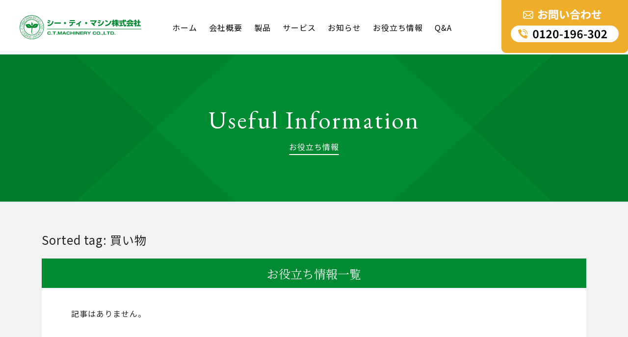

--- FILE ---
content_type: text/html; charset=UTF-8
request_url: https://www.ctmachin.co.jp/useful_information_tag/%E8%B2%B7%E3%81%84%E7%89%A9/
body_size: 9194
content:


<!DOCTYPE html>

<html class="no-js" lang="ja">

<head>
	<meta charset="UTF-8">
	<meta name="viewport" content="width=device-width, initial-scale=1.0">
	<link rel="shortcut icon" href="https://www.ctmachin.co.jp/wordpress2/wp-content/themes/ctmachin/assets/images/favicon.ico" />
	<link rel="profile" href="https://gmpg.org/xfn/11">

	<title>買い物 アーカイブ - シー・ティ・マシン | セキュリティに関する製品およびサービスの販売・設置・サポート</title>
<meta name='robots' content='max-image-preview:large' />

<!-- This site is optimized with the Yoast SEO plugin v13.4.1 - https://yoast.com/wordpress/plugins/seo/ -->
<meta name="robots" content="max-snippet:-1, max-image-preview:large, max-video-preview:-1"/>
<link rel="canonical" href="https://www.ctmachin.co.jp/useful_information_tag/買い物/" />
<meta property="og:locale" content="ja_JP" />
<meta property="og:type" content="object" />
<meta property="og:title" content="買い物 アーカイブ - シー・ティ・マシン | セキュリティに関する製品およびサービスの販売・設置・サポート" />
<meta property="og:url" content="https://www.ctmachin.co.jp/useful_information_tag/買い物/" />
<meta property="og:site_name" content="シー・ティ・マシン | セキュリティに関する製品およびサービスの販売・設置・サポート" />
<meta property="og:image" content="https://www.ctmachin.co.jp/wordpress2/wp-content/uploads/2021/02/ogp_fbimg_03.png" />
<meta property="og:image:secure_url" content="https://www.ctmachin.co.jp/wordpress2/wp-content/uploads/2021/02/ogp_fbimg_03.png" />
<meta property="og:image:width" content="1200" />
<meta property="og:image:height" content="630" />
<meta name="twitter:card" content="summary_large_image" />
<meta name="twitter:title" content="買い物 アーカイブ - シー・ティ・マシン | セキュリティに関する製品およびサービスの販売・設置・サポート" />
<meta name="twitter:image" content="https://www.ctmachin.co.jp/wp-content/uploads/2021/02/ogp_fbimg_03.png" />
<script type='application/ld+json' class='yoast-schema-graph yoast-schema-graph--main'>{"@context":"https://schema.org","@graph":[{"@type":"WebSite","@id":"https://www.ctmachin.co.jp/#website","url":"https://www.ctmachin.co.jp/","name":"\u30b7\u30fc\u30fb\u30c6\u30a3\u30fb\u30de\u30b7\u30f3 | \u30bb\u30ad\u30e5\u30ea\u30c6\u30a3\u306b\u95a2\u3059\u308b\u88fd\u54c1\u304a\u3088\u3073\u30b5\u30fc\u30d3\u30b9\u306e\u8ca9\u58f2\u30fb\u8a2d\u7f6e\u30fb\u30b5\u30dd\u30fc\u30c8","inLanguage":"ja","potentialAction":[{"@type":"SearchAction","target":"https://www.ctmachin.co.jp/?s={search_term_string}","query-input":"required name=search_term_string"}]},{"@type":"CollectionPage","@id":"https://www.ctmachin.co.jp/useful_information_tag/%e8%b2%b7%e3%81%84%e7%89%a9/#webpage","url":"https://www.ctmachin.co.jp/useful_information_tag/%e8%b2%b7%e3%81%84%e7%89%a9/","name":"\u8cb7\u3044\u7269 \u30a2\u30fc\u30ab\u30a4\u30d6 - \u30b7\u30fc\u30fb\u30c6\u30a3\u30fb\u30de\u30b7\u30f3 | \u30bb\u30ad\u30e5\u30ea\u30c6\u30a3\u306b\u95a2\u3059\u308b\u88fd\u54c1\u304a\u3088\u3073\u30b5\u30fc\u30d3\u30b9\u306e\u8ca9\u58f2\u30fb\u8a2d\u7f6e\u30fb\u30b5\u30dd\u30fc\u30c8","isPartOf":{"@id":"https://www.ctmachin.co.jp/#website"},"inLanguage":"ja"}]}</script>
<!-- / Yoast SEO plugin. -->

<link rel='dns-prefetch' href='//www.google.com' />
<link rel="alternate" type="application/rss+xml" title="シー・ティ・マシン | セキュリティに関する製品およびサービスの販売・設置・サポート &raquo; フィード" href="https://www.ctmachin.co.jp/feed/" />
<link rel="alternate" type="application/rss+xml" title="シー・ティ・マシン | セキュリティに関する製品およびサービスの販売・設置・サポート &raquo; コメントフィード" href="https://www.ctmachin.co.jp/comments/feed/" />
<link rel="alternate" type="application/rss+xml" title="シー・ティ・マシン | セキュリティに関する製品およびサービスの販売・設置・サポート &raquo; 買い物 タグ のフィード" href="https://www.ctmachin.co.jp/useful_information_tag/%e8%b2%b7%e3%81%84%e7%89%a9/feed/" />
<script>
window._wpemojiSettings = {"baseUrl":"https:\/\/s.w.org\/images\/core\/emoji\/15.0.3\/72x72\/","ext":".png","svgUrl":"https:\/\/s.w.org\/images\/core\/emoji\/15.0.3\/svg\/","svgExt":".svg","source":{"concatemoji":"https:\/\/www.ctmachin.co.jp\/wordpress2\/wp-includes\/js\/wp-emoji-release.min.js?ver=6.5.3"}};
/*! This file is auto-generated */
!function(i,n){var o,s,e;function c(e){try{var t={supportTests:e,timestamp:(new Date).valueOf()};sessionStorage.setItem(o,JSON.stringify(t))}catch(e){}}function p(e,t,n){e.clearRect(0,0,e.canvas.width,e.canvas.height),e.fillText(t,0,0);var t=new Uint32Array(e.getImageData(0,0,e.canvas.width,e.canvas.height).data),r=(e.clearRect(0,0,e.canvas.width,e.canvas.height),e.fillText(n,0,0),new Uint32Array(e.getImageData(0,0,e.canvas.width,e.canvas.height).data));return t.every(function(e,t){return e===r[t]})}function u(e,t,n){switch(t){case"flag":return n(e,"\ud83c\udff3\ufe0f\u200d\u26a7\ufe0f","\ud83c\udff3\ufe0f\u200b\u26a7\ufe0f")?!1:!n(e,"\ud83c\uddfa\ud83c\uddf3","\ud83c\uddfa\u200b\ud83c\uddf3")&&!n(e,"\ud83c\udff4\udb40\udc67\udb40\udc62\udb40\udc65\udb40\udc6e\udb40\udc67\udb40\udc7f","\ud83c\udff4\u200b\udb40\udc67\u200b\udb40\udc62\u200b\udb40\udc65\u200b\udb40\udc6e\u200b\udb40\udc67\u200b\udb40\udc7f");case"emoji":return!n(e,"\ud83d\udc26\u200d\u2b1b","\ud83d\udc26\u200b\u2b1b")}return!1}function f(e,t,n){var r="undefined"!=typeof WorkerGlobalScope&&self instanceof WorkerGlobalScope?new OffscreenCanvas(300,150):i.createElement("canvas"),a=r.getContext("2d",{willReadFrequently:!0}),o=(a.textBaseline="top",a.font="600 32px Arial",{});return e.forEach(function(e){o[e]=t(a,e,n)}),o}function t(e){var t=i.createElement("script");t.src=e,t.defer=!0,i.head.appendChild(t)}"undefined"!=typeof Promise&&(o="wpEmojiSettingsSupports",s=["flag","emoji"],n.supports={everything:!0,everythingExceptFlag:!0},e=new Promise(function(e){i.addEventListener("DOMContentLoaded",e,{once:!0})}),new Promise(function(t){var n=function(){try{var e=JSON.parse(sessionStorage.getItem(o));if("object"==typeof e&&"number"==typeof e.timestamp&&(new Date).valueOf()<e.timestamp+604800&&"object"==typeof e.supportTests)return e.supportTests}catch(e){}return null}();if(!n){if("undefined"!=typeof Worker&&"undefined"!=typeof OffscreenCanvas&&"undefined"!=typeof URL&&URL.createObjectURL&&"undefined"!=typeof Blob)try{var e="postMessage("+f.toString()+"("+[JSON.stringify(s),u.toString(),p.toString()].join(",")+"));",r=new Blob([e],{type:"text/javascript"}),a=new Worker(URL.createObjectURL(r),{name:"wpTestEmojiSupports"});return void(a.onmessage=function(e){c(n=e.data),a.terminate(),t(n)})}catch(e){}c(n=f(s,u,p))}t(n)}).then(function(e){for(var t in e)n.supports[t]=e[t],n.supports.everything=n.supports.everything&&n.supports[t],"flag"!==t&&(n.supports.everythingExceptFlag=n.supports.everythingExceptFlag&&n.supports[t]);n.supports.everythingExceptFlag=n.supports.everythingExceptFlag&&!n.supports.flag,n.DOMReady=!1,n.readyCallback=function(){n.DOMReady=!0}}).then(function(){return e}).then(function(){var e;n.supports.everything||(n.readyCallback(),(e=n.source||{}).concatemoji?t(e.concatemoji):e.wpemoji&&e.twemoji&&(t(e.twemoji),t(e.wpemoji)))}))}((window,document),window._wpemojiSettings);
</script>
<style id='wp-emoji-styles-inline-css'>

	img.wp-smiley, img.emoji {
		display: inline !important;
		border: none !important;
		box-shadow: none !important;
		height: 1em !important;
		width: 1em !important;
		margin: 0 0.07em !important;
		vertical-align: -0.1em !important;
		background: none !important;
		padding: 0 !important;
	}
</style>
<style id='classic-theme-styles-inline-css'>
/*! This file is auto-generated */
.wp-block-button__link{color:#fff;background-color:#32373c;border-radius:9999px;box-shadow:none;text-decoration:none;padding:calc(.667em + 2px) calc(1.333em + 2px);font-size:1.125em}.wp-block-file__button{background:#32373c;color:#fff;text-decoration:none}
</style>
<style id='global-styles-inline-css'>
body{--wp--preset--color--black: #000000;--wp--preset--color--cyan-bluish-gray: #abb8c3;--wp--preset--color--white: #ffffff;--wp--preset--color--pale-pink: #f78da7;--wp--preset--color--vivid-red: #cf2e2e;--wp--preset--color--luminous-vivid-orange: #ff6900;--wp--preset--color--luminous-vivid-amber: #fcb900;--wp--preset--color--light-green-cyan: #7bdcb5;--wp--preset--color--vivid-green-cyan: #00d084;--wp--preset--color--pale-cyan-blue: #8ed1fc;--wp--preset--color--vivid-cyan-blue: #0693e3;--wp--preset--color--vivid-purple: #9b51e0;--wp--preset--color--accent: #cd2653;--wp--preset--color--primary: #000000;--wp--preset--color--secondary: #6d6d6d;--wp--preset--color--subtle-background: #dcd7ca;--wp--preset--color--background: #f5efe0;--wp--preset--gradient--vivid-cyan-blue-to-vivid-purple: linear-gradient(135deg,rgba(6,147,227,1) 0%,rgb(155,81,224) 100%);--wp--preset--gradient--light-green-cyan-to-vivid-green-cyan: linear-gradient(135deg,rgb(122,220,180) 0%,rgb(0,208,130) 100%);--wp--preset--gradient--luminous-vivid-amber-to-luminous-vivid-orange: linear-gradient(135deg,rgba(252,185,0,1) 0%,rgba(255,105,0,1) 100%);--wp--preset--gradient--luminous-vivid-orange-to-vivid-red: linear-gradient(135deg,rgba(255,105,0,1) 0%,rgb(207,46,46) 100%);--wp--preset--gradient--very-light-gray-to-cyan-bluish-gray: linear-gradient(135deg,rgb(238,238,238) 0%,rgb(169,184,195) 100%);--wp--preset--gradient--cool-to-warm-spectrum: linear-gradient(135deg,rgb(74,234,220) 0%,rgb(151,120,209) 20%,rgb(207,42,186) 40%,rgb(238,44,130) 60%,rgb(251,105,98) 80%,rgb(254,248,76) 100%);--wp--preset--gradient--blush-light-purple: linear-gradient(135deg,rgb(255,206,236) 0%,rgb(152,150,240) 100%);--wp--preset--gradient--blush-bordeaux: linear-gradient(135deg,rgb(254,205,165) 0%,rgb(254,45,45) 50%,rgb(107,0,62) 100%);--wp--preset--gradient--luminous-dusk: linear-gradient(135deg,rgb(255,203,112) 0%,rgb(199,81,192) 50%,rgb(65,88,208) 100%);--wp--preset--gradient--pale-ocean: linear-gradient(135deg,rgb(255,245,203) 0%,rgb(182,227,212) 50%,rgb(51,167,181) 100%);--wp--preset--gradient--electric-grass: linear-gradient(135deg,rgb(202,248,128) 0%,rgb(113,206,126) 100%);--wp--preset--gradient--midnight: linear-gradient(135deg,rgb(2,3,129) 0%,rgb(40,116,252) 100%);--wp--preset--font-size--small: 18px;--wp--preset--font-size--medium: 20px;--wp--preset--font-size--large: 26.25px;--wp--preset--font-size--x-large: 42px;--wp--preset--font-size--normal: 21px;--wp--preset--font-size--larger: 32px;--wp--preset--spacing--20: 0.44rem;--wp--preset--spacing--30: 0.67rem;--wp--preset--spacing--40: 1rem;--wp--preset--spacing--50: 1.5rem;--wp--preset--spacing--60: 2.25rem;--wp--preset--spacing--70: 3.38rem;--wp--preset--spacing--80: 5.06rem;--wp--preset--shadow--natural: 6px 6px 9px rgba(0, 0, 0, 0.2);--wp--preset--shadow--deep: 12px 12px 50px rgba(0, 0, 0, 0.4);--wp--preset--shadow--sharp: 6px 6px 0px rgba(0, 0, 0, 0.2);--wp--preset--shadow--outlined: 6px 6px 0px -3px rgba(255, 255, 255, 1), 6px 6px rgba(0, 0, 0, 1);--wp--preset--shadow--crisp: 6px 6px 0px rgba(0, 0, 0, 1);}:where(.is-layout-flex){gap: 0.5em;}:where(.is-layout-grid){gap: 0.5em;}body .is-layout-flex{display: flex;}body .is-layout-flex{flex-wrap: wrap;align-items: center;}body .is-layout-flex > *{margin: 0;}body .is-layout-grid{display: grid;}body .is-layout-grid > *{margin: 0;}:where(.wp-block-columns.is-layout-flex){gap: 2em;}:where(.wp-block-columns.is-layout-grid){gap: 2em;}:where(.wp-block-post-template.is-layout-flex){gap: 1.25em;}:where(.wp-block-post-template.is-layout-grid){gap: 1.25em;}.has-black-color{color: var(--wp--preset--color--black) !important;}.has-cyan-bluish-gray-color{color: var(--wp--preset--color--cyan-bluish-gray) !important;}.has-white-color{color: var(--wp--preset--color--white) !important;}.has-pale-pink-color{color: var(--wp--preset--color--pale-pink) !important;}.has-vivid-red-color{color: var(--wp--preset--color--vivid-red) !important;}.has-luminous-vivid-orange-color{color: var(--wp--preset--color--luminous-vivid-orange) !important;}.has-luminous-vivid-amber-color{color: var(--wp--preset--color--luminous-vivid-amber) !important;}.has-light-green-cyan-color{color: var(--wp--preset--color--light-green-cyan) !important;}.has-vivid-green-cyan-color{color: var(--wp--preset--color--vivid-green-cyan) !important;}.has-pale-cyan-blue-color{color: var(--wp--preset--color--pale-cyan-blue) !important;}.has-vivid-cyan-blue-color{color: var(--wp--preset--color--vivid-cyan-blue) !important;}.has-vivid-purple-color{color: var(--wp--preset--color--vivid-purple) !important;}.has-black-background-color{background-color: var(--wp--preset--color--black) !important;}.has-cyan-bluish-gray-background-color{background-color: var(--wp--preset--color--cyan-bluish-gray) !important;}.has-white-background-color{background-color: var(--wp--preset--color--white) !important;}.has-pale-pink-background-color{background-color: var(--wp--preset--color--pale-pink) !important;}.has-vivid-red-background-color{background-color: var(--wp--preset--color--vivid-red) !important;}.has-luminous-vivid-orange-background-color{background-color: var(--wp--preset--color--luminous-vivid-orange) !important;}.has-luminous-vivid-amber-background-color{background-color: var(--wp--preset--color--luminous-vivid-amber) !important;}.has-light-green-cyan-background-color{background-color: var(--wp--preset--color--light-green-cyan) !important;}.has-vivid-green-cyan-background-color{background-color: var(--wp--preset--color--vivid-green-cyan) !important;}.has-pale-cyan-blue-background-color{background-color: var(--wp--preset--color--pale-cyan-blue) !important;}.has-vivid-cyan-blue-background-color{background-color: var(--wp--preset--color--vivid-cyan-blue) !important;}.has-vivid-purple-background-color{background-color: var(--wp--preset--color--vivid-purple) !important;}.has-black-border-color{border-color: var(--wp--preset--color--black) !important;}.has-cyan-bluish-gray-border-color{border-color: var(--wp--preset--color--cyan-bluish-gray) !important;}.has-white-border-color{border-color: var(--wp--preset--color--white) !important;}.has-pale-pink-border-color{border-color: var(--wp--preset--color--pale-pink) !important;}.has-vivid-red-border-color{border-color: var(--wp--preset--color--vivid-red) !important;}.has-luminous-vivid-orange-border-color{border-color: var(--wp--preset--color--luminous-vivid-orange) !important;}.has-luminous-vivid-amber-border-color{border-color: var(--wp--preset--color--luminous-vivid-amber) !important;}.has-light-green-cyan-border-color{border-color: var(--wp--preset--color--light-green-cyan) !important;}.has-vivid-green-cyan-border-color{border-color: var(--wp--preset--color--vivid-green-cyan) !important;}.has-pale-cyan-blue-border-color{border-color: var(--wp--preset--color--pale-cyan-blue) !important;}.has-vivid-cyan-blue-border-color{border-color: var(--wp--preset--color--vivid-cyan-blue) !important;}.has-vivid-purple-border-color{border-color: var(--wp--preset--color--vivid-purple) !important;}.has-vivid-cyan-blue-to-vivid-purple-gradient-background{background: var(--wp--preset--gradient--vivid-cyan-blue-to-vivid-purple) !important;}.has-light-green-cyan-to-vivid-green-cyan-gradient-background{background: var(--wp--preset--gradient--light-green-cyan-to-vivid-green-cyan) !important;}.has-luminous-vivid-amber-to-luminous-vivid-orange-gradient-background{background: var(--wp--preset--gradient--luminous-vivid-amber-to-luminous-vivid-orange) !important;}.has-luminous-vivid-orange-to-vivid-red-gradient-background{background: var(--wp--preset--gradient--luminous-vivid-orange-to-vivid-red) !important;}.has-very-light-gray-to-cyan-bluish-gray-gradient-background{background: var(--wp--preset--gradient--very-light-gray-to-cyan-bluish-gray) !important;}.has-cool-to-warm-spectrum-gradient-background{background: var(--wp--preset--gradient--cool-to-warm-spectrum) !important;}.has-blush-light-purple-gradient-background{background: var(--wp--preset--gradient--blush-light-purple) !important;}.has-blush-bordeaux-gradient-background{background: var(--wp--preset--gradient--blush-bordeaux) !important;}.has-luminous-dusk-gradient-background{background: var(--wp--preset--gradient--luminous-dusk) !important;}.has-pale-ocean-gradient-background{background: var(--wp--preset--gradient--pale-ocean) !important;}.has-electric-grass-gradient-background{background: var(--wp--preset--gradient--electric-grass) !important;}.has-midnight-gradient-background{background: var(--wp--preset--gradient--midnight) !important;}.has-small-font-size{font-size: var(--wp--preset--font-size--small) !important;}.has-medium-font-size{font-size: var(--wp--preset--font-size--medium) !important;}.has-large-font-size{font-size: var(--wp--preset--font-size--large) !important;}.has-x-large-font-size{font-size: var(--wp--preset--font-size--x-large) !important;}
.wp-block-navigation a:where(:not(.wp-element-button)){color: inherit;}
:where(.wp-block-post-template.is-layout-flex){gap: 1.25em;}:where(.wp-block-post-template.is-layout-grid){gap: 1.25em;}
:where(.wp-block-columns.is-layout-flex){gap: 2em;}:where(.wp-block-columns.is-layout-grid){gap: 2em;}
.wp-block-pullquote{font-size: 1.5em;line-height: 1.6;}
</style>
<link rel='stylesheet' id='contact-form-7-css' href='https://www.ctmachin.co.jp/wordpress2/wp-content/plugins/contact-form-7/includes/css/styles.css?ver=5.1' media='all' />
<link rel='stylesheet' id='toc-screen-css' href='https://www.ctmachin.co.jp/wordpress2/wp-content/plugins/table-of-contents-plus/screen.min.css?ver=2406' media='all' />
<style id='toc-screen-inline-css'>
div#toc_container {background: #fff;border: 1px solid #008a32;}div#toc_container ul li {font-size: 100%;}div#toc_container p.toc_title {color: #008a32;}
</style>
<link rel='stylesheet' id='wp-pagenavi-css' href='https://www.ctmachin.co.jp/wordpress2/wp-content/plugins/wp-pagenavi/pagenavi-css.css?ver=2.70' media='all' />
<link rel='stylesheet' id='snow-monkey-editor-css' href='https://www.ctmachin.co.jp/wordpress2/wp-content/plugins/snow-monkey-editor/dist/css/app.css?ver=1714703018' media='all' />
<link rel='stylesheet' id='twentytwenty-style-css' href='https://www.ctmachin.co.jp/wordpress2/wp-content/themes/ctmachin/style.css?ver=1.0.0' media='all' />
<style id='twentytwenty-style-inline-css'>
body,input,textarea,button,.button,.faux-button,.wp-block-button__link,.wp-block-file__button,.has-drop-cap:not(:focus)::first-letter,.has-drop-cap:not(:focus)::first-letter,.entry-content .wp-block-archives,.entry-content .wp-block-categories,.entry-content .wp-block-cover-image,.entry-content .wp-block-latest-comments,.entry-content .wp-block-latest-posts,.entry-content .wp-block-pullquote,.entry-content .wp-block-quote.is-large,.entry-content .wp-block-quote.is-style-large,.entry-content .wp-block-archives *,.entry-content .wp-block-categories *,.entry-content .wp-block-latest-posts *,.entry-content .wp-block-latest-comments *,.entry-content p,.entry-content ol,.entry-content ul,.entry-content dl,.entry-content dt,.entry-content cite,.entry-content figcaption,.entry-content .wp-caption-text,.comment-content p,.comment-content ol,.comment-content ul,.comment-content dl,.comment-content dt,.comment-content cite,.comment-content figcaption,.comment-content .wp-caption-text,.widget_text p,.widget_text ol,.widget_text ul,.widget_text dl,.widget_text dt,.widget-content .rssSummary,.widget-content cite,.widget-content figcaption,.widget-content .wp-caption-text { font-family: sans-serif; }
</style>
<link rel='stylesheet' id='wp-members-css' href='https://www.ctmachin.co.jp/wordpress2/wp-content/plugins/wp-members/assets/css/forms/generic-rigid.min.css?ver=3.3.2.2' media='all' />
<script src="https://www.ctmachin.co.jp/wordpress2/wp-includes/js/jquery/jquery.min.js?ver=3.7.1" id="jquery-core-js"></script>
<script src="https://www.ctmachin.co.jp/wordpress2/wp-includes/js/jquery/jquery-migrate.min.js?ver=3.4.1" id="jquery-migrate-js"></script>
<script src="https://www.ctmachin.co.jp/wordpress2/wp-includes/js/dist/vendor/wp-polyfill-inert.min.js?ver=3.1.2" id="wp-polyfill-inert-js"></script>
<script src="https://www.ctmachin.co.jp/wordpress2/wp-includes/js/dist/vendor/regenerator-runtime.min.js?ver=0.14.0" id="regenerator-runtime-js"></script>
<script src="https://www.ctmachin.co.jp/wordpress2/wp-includes/js/dist/vendor/wp-polyfill.min.js?ver=3.15.0" id="wp-polyfill-js"></script>
<script src="https://www.ctmachin.co.jp/wordpress2/wp-content/plugins/snow-monkey-editor/dist/js/app.js?ver=1714703020" id="snow-monkey-editor-js"></script>
<link rel="EditURI" type="application/rsd+xml" title="RSD" href="https://www.ctmachin.co.jp/wordpress2/xmlrpc.php?rsd" />
<meta name="generator" content="WordPress 6.5.3" />
	<script>document.documentElement.className = document.documentElement.className.replace( 'no-js', 'js' );</script>
	<style>.recentcomments a{display:inline !important;padding:0 !important;margin:0 !important;}</style><meta name="generator" content="Powered by WPBakery Page Builder - drag and drop page builder for WordPress."/>
<noscript><style> .wpb_animate_when_almost_visible { opacity: 1; }</style></noscript>
	<link href="https://fonts.googleapis.com/css2?family=EB+Garamond:wght@400;700&family=Noto+Sans+JP:wght@400;700&family=Noto+Serif+JP:wght@400;700&family=Roboto:wght@400;700&display=swap" rel="stylesheet">
	<link rel="stylesheet" href="https://www.ctmachin.co.jp/wordpress2/wp-content/themes/ctmachin/assets/css/main.css?ver=20210526">
	<link rel="stylesheet" href="https://www.ctmachin.co.jp/wordpress2/wp-content/themes/ctmachin/assets/css/useful_information.css?ver=20210526">

	<script src="https://kit.fontawesome.com/58c378b9ed.js" crossorigin="anonymous"></script>

	<!-- Google Tag Manager -->
	<script>
		(function(w, d, s, l, i) {
			w[l] = w[l] || [];
			w[l].push({
				'gtm.start': new Date().getTime(),
				event: 'gtm.js'
			});
			var f = d.getElementsByTagName(s)[0],
				j = d.createElement(s),
				dl = l != 'dataLayer' ? '&l=' + l : '';
			j.async = true;
			j.src =
				'https://www.googletagmanager.com/gtm.js?id=' + i + dl;
			f.parentNode.insertBefore(j, f);
		})(window, document, 'script', 'dataLayer', 'GTM-KWWMT7M');
	</script>
	<!-- End Google Tag Manager -->
	<div id="usonar-tracking" data-client="LID2ccqdr6kbd8z8" style="display: none;"></div>
	<script async src="//cdn.cookie.sync.usonar.jp/live_access/LID2ccqdr6kbd8z8.js" type="text/javascript" charset="utf-8"></script>
</head>

<body class="archive tax-useful_information_tag term-523 enable-search-modal has-no-pagination not-showing-comments show-avatars footer-top-visible wpb-js-composer js-comp-ver-6.1 vc_responsive">
	<!-- Google Tag Manager (noscript) -->
	<noscript><iframe src="https://www.googletagmanager.com/ns.html?id=GTM-KWWMT7M" height="0" width="0" style="display:none;visibility:hidden"></iframe></noscript>
	<!-- End Google Tag Manager (noscript) -->
	<header class="c-header js-header j-ie-stickyfill">
					<a class="c-header_logo" href="https://www.ctmachin.co.jp">
				<img class="is-white-logo" src="https://www.ctmachin.co.jp/wordpress2/wp-content/themes/ctmachin/assets/images/logo/logo-white.svg?ver=top20210102" alt="シー・ティ・マシン株式会社">
				<img class="is-green-logo" src="https://www.ctmachin.co.jp/wordpress2/wp-content/themes/ctmachin/assets/images/logo/logo-green.svg?ver=20210102" alt="シー・ティ・マシン株式会社">
			</a>
		
		<ul class="c-header_menu js-header_menu_sp dflex">
			<li><a class="c-header_link" href="https://www.ctmachin.co.jp">ホーム</a></li>
			<li class="js-header_menu c-header_menu_pc">
				<a class="c-header_link" href="https://www.ctmachin.co.jp/company/outline">会社概要</a>
				<div class="c-header_dropdown js-header_dropdown">
					<ul class="c-header_menu_list">
						<li><a href="https://www.ctmachin.co.jp/company/outline">会社概要</a></li>
						<li><a href="https://www.ctmachin.co.jp/company">会社紹介</a></li>
						<li><a href="https://www.ctmachin.co.jp/case">実績</a></li>
						<li><a href="https://en-gage.net/ctmachin_career/" target="_blank">採用情報</a></li>
					</ul>
				</div>
			</li>
			<li class="c-header_menu_sp">会社概要
				<ul>
					<li><a href="https://www.ctmachin.co.jp/company/outline">会社概要</a></li>
					<li><a href="https://www.ctmachin.co.jp/company">会社紹介</a></li>
					<li><a href="https://www.ctmachin.co.jp/case">実績</a></li>
					<li><a href="https://en-gage.net/ctmachin_career/" target="_blank">採用情報</a></li>
				</ul>
			</li>
			<li class="js-header_menu c-header_menu_pc">
				<a class="c-header_link" href="https://www.ctmachin.co.jp/product">製品</a>
				<div class="c-header_dropdown js-header_dropdown">
					<ul class="c-header_menu_list">
						<li><a href="https://www.ctmachin.co.jp/product/vehicle_recognition">車番認識システム</a></li>
						<li><a href="https://www.ctmachin.co.jp/product/bollard">ボラード</a></li>
						<li><a href="https://www.ctmachin.co.jp/product/chain_gate">チェーンゲート</a></li>
						<li><a href="https://www.ctmachin.co.jp/product/option">その他製品</a></li>
					</ul>
				</div>
			</li>
			<li class="c-header_menu_sp">製品
				<ul>
					<li><a href="https://www.ctmachin.co.jp/product">製品</a></li>
					<li><a href="https://www.ctmachin.co.jp/product/vehicle_recognition">車番認識システム</a></li>
					<li><a href="https://www.ctmachin.co.jp/product/bollard">ボラード</a></li>
					<li><a href="https://www.ctmachin.co.jp/product/chain_gate">チェーンゲート</a></li>
					<li><a href="https://www.ctmachin.co.jp/product/option">その他製品</a></li>
				</ul>
			</li>
			<li class="js-header_menu c-header_menu_pc"><a class="c-header_link" href="https://www.ctmachin.co.jp/company/service/">サービス</a>
				<div class="c-header_dropdown js-header_dropdown">
					<ul class="c-header_menu_list">
						<li><a href="https://www.ctmachin.co.jp/company/service">メンテナンス</a></li>
						<li><a href="https://ctmachin.satori.site/company-catalog">カタログダウンロード</a></li>
						<li><a href="https://www.ctmachin.co.jp/spec-in-register">建築専門家向け図面サイト</a></li>
					</ul>
				</div>
			</li>
			<li class="c-header_menu_sp">サービス
				<ul>
					<li><a href="https://www.ctmachin.co.jp/company/service">メンテナンス</a></li>
					<li><a href="https://ctmachin.satori.site/company-catalog">カタログダウンロード</a></li>
					<li><a href="https://www.ctmachin.co.jp/spec-in-register">建築専門家向け図面サイト</a></li>
				</ul>
			</li>
			<li><a class="c-header_link" href="https://www.ctmachin.co.jp/news/">お知らせ</a></li>
			<li><a class="c-header_link" href="https://www.ctmachin.co.jp/useful_information/">お役立ち情報</a></li>
			<li><a class="c-header_link" href="https://www.ctmachin.co.jp/company/faq/">Q&A</a></li>
			<li class="sp-only"><a href="tel:0120196302" onclick="ga('send','event','click','tel-tap','count');"><img src="https://www.ctmachin.co.jp/wordpress2/wp-content/themes/ctmachin/assets/images/top/phone_header_sp_r20250529.png" alt=""></a></li>
			<li class="tb-only"><a href="tel:0120196302" onclick="ga('send','event','click','tel-tap','count');"><img src="https://www.ctmachin.co.jp/wordpress2/wp-content/themes/ctmachin/assets/images/top/phone_header_tb_r20250529.png" alt=""></a></li>
		</ul>

		<div class="c-header_buttons">

			<a class="phone_button" href="https://www.ctmachin.co.jp/contact/">
				<img src="https://www.ctmachin.co.jp/wordpress2/wp-content/themes/ctmachin/assets/images/top/phone_header_r20250529.png" alt="">
			</a>
		</div>

		<div class="c-header_nav js-header_nav">
			<div class="bars"><span></span><span></span><span></span></div>
			<p>Menu</p>
		</div>

		<div id="page-top" class="blogicon-chevron-up">
			<div class="topdelta">▲</div>

		</div>
	</header>
<div class="c-hero_green">
  <h1 class="c-hero_green_title">Useful Information</h1>
  <p class="c-hero_green_text">お役立ち情報</p>
</div>

<div class="useful_info">
  <div class="container">

          <p class="o-title_s">Sorted tag: 買い物</p>

      <section class="useful_info__wrap">
  <h2 class="o-title_bg">お役立ち情報一覧</h2>
  <ul class="useful_info__inner">
        <li>
        <p>記事はありません。</p>
    </li>
      </ul>

    </section>
    
    <div class="useful_info__btn">
      <a class="btn" href="/useful_information/">
        <i class="fas fa-caret-right" aria-hidden="true"></i>一覧へ
      </a>
    </div>
    
  </div>
</div>

		<!-- Start Contact-->
		<section class="c-contact" id="contact">
			<div class="c-contact_wrap container j-scroll-effect" data-effecttarget=".j-scroll-effect-target">
				<h2 class="o-title_l j-scroll-effect-target">Contact</h2>

				<div class="j-scroll-effect-target">
					<p class="o-lead">
						シー・ティ・マシンへのご依頼、ご相談、<br class="mobile-mix">お見積もり等がありましたら、<br>お気軽にお問い合わせください。
					</p>
				</div>

				<div class="c-contact_items dflex j-scroll-effect-target">
					<a href="https://www.ctmachin.co.jp/company/corporation/" class="c-contact_link dflex col-lg-3 col-6">
						<div>
							<img data-src="https://www.ctmachin.co.jp/wordpress2/wp-content/themes/ctmachin/assets/images/icons/icon-1.svg" alt="" src="https://www.ctmachin.co.jp/wordpress2/wp-content/themes/ctmachin/assets/images/icons/icon-1.svg">
							<p class="c-contact_title">法人のお客様へ</p>
						</div>
					</a>
					<a href="https://www.ctmachin.co.jp/company/person/" class="c-contact_link dflex col-lg-3 col-6">
						<div>
							<img data-src="https://www.ctmachin.co.jp/wordpress2/wp-content/themes/ctmachin/assets/images/icons/icon-2.svg" alt="" src="https://www.ctmachin.co.jp/wordpress2/wp-content/themes/ctmachin/assets/images/icons/icon-2.svg">
							<p class="c-contact_title">個人のお客様へ</p>
						</div>
					</a>
					<a href="https://www.ctmachin.co.jp/company/feedback/" class="c-contact_link dflex col-lg-3 col-6">
						<div>
							<img data-src="https://www.ctmachin.co.jp/wordpress2/wp-content/themes/ctmachin/assets/images/icons/icon-3.svg" alt="" src="https://www.ctmachin.co.jp/wordpress2/wp-content/themes/ctmachin/assets/images/icons/icon-3.svg">
							<p class="c-contact_title">ご意見・ご要望</p>
						</div>
					</a>
					<a href="https://www.ctmachin.co.jp/company/faq/" class="c-contact_link dflex col-lg-3 col-6">
						<div>
							<img data-src="https://www.ctmachin.co.jp/wordpress2/wp-content/themes/ctmachin/assets/images/icons/icon-4.svg" alt="" src="https://www.ctmachin.co.jp/wordpress2/wp-content/themes/ctmachin/assets/images/icons/icon-4.svg">
							<p class="c-contact_title">Q&amp;A</p>
						</div>
					</a>
					<a href="https://www.ctmachin.co.jp/contact/" class="c-contact_link dflex col-lg-6 col-12">
						<div>
							<img data-src="https://www.ctmachin.co.jp/wordpress2/wp-content/themes/ctmachin/assets/images/icons/icon-5.svg" alt="" src="https://www.ctmachin.co.jp/wordpress2/wp-content/themes/ctmachin/assets/images/icons/icon-5.svg">
							<p class="c-contact_title">メールでのお問い合わせ</p>
							<p class="c-contact_text"><img data-src="https://www.ctmachin.co.jp/wordpress2/wp-content/themes/ctmachin/assets/images/footer/mail_text.svg" alt="" src="https://www.ctmachin.co.jp/wordpress2/wp-content/themes/ctmachin/assets/images/footer/mail_text.svg"></p>
						</div>
					</a>
					<a href="tel:0120196302" onclick="ga('send','event','click','tel-tap','count');" class="c-contact_link dflex col-lg-6 col-12">
						<img data-src="https://www.ctmachin.co.jp/wordpress2/wp-content/themes/ctmachin/assets/images/icons/icon-6.svg" alt="" src="https://www.ctmachin.co.jp/wordpress2/wp-content/themes/ctmachin/assets/images/icons/icon-6.svg">
						<p class="c-contact_title">電話でのお問い合わせ</p>
						<p class="c-contact_phone">0120-196-302</p>
					</a>
				</div>
			</div>
		</section>
		<!-- End Contact-->

		<!-- Start Footer-->
		<footer class="c-footer">
			<div class="c-footer_top">
				<div class="c-footer_wrap container flex-between" style="display:flex;flex:row;justify-content:space-between;">
					<h2 class="c-footer_title">シー・ティ・マシン株式会社</h2>
					<ul class="c-footer_sns">
						<li>
							<a href="https://twitter.com/ctmachin_1976" target="_blank" rel="noopener noreferrer" class="sns-link">
								<img src="https://www.ctmachin.co.jp/wordpress2/wp-content/themes/ctmachin/assets/images/add/logo-white.png" class="sns-image" alt="X">
							</a>
						</li>
						<li>
							<a href="https://www.youtube.com/channel/UC12XobzxdbLgOa2NkmMah0g" target="_blank" rel="noopener noreferrer" class="sns-link">
								<img src="https://www.ctmachin.co.jp/wordpress2/wp-content/themes/ctmachin/assets/images/add/yt_icon_mono_dark.png" class="sns-image" alt="youtube">
							</a>
						</li>
						<li>
							<a href="https://www.instagram.com/ctmachinery/" target="_blank" rel="noopener noreferrer" class="sns-link">
								<img src="https://www.ctmachin.co.jp/wordpress2/wp-content/themes/ctmachin/assets/images/add/Instagram_Glyph_White.png" class="sns-image" alt="instagram">
							</a>
						</li>
						<li>
							<a href="https://www.facebook.com/ctmachin01" target="_blank" rel="noopener noreferrer" class="sns-link">
								<img src="https://www.ctmachin.co.jp/wordpress2/wp-content/themes/ctmachin/assets/images/add/f_logo_RGB-White_58.png" class="sns-image" alt="facebook">
							</a>
						</li>
					</ul>
				</div>
			</div>

			<div class="c-footer_bottom">
				<div class="c-footer_wrap container">
					<ul class="c-footer_list dflex">
						<li class="c-footer_list_item">
							<a class="c-footer_link" href="https://www.ctmachin.co.jp/privacy/">Privacy policy</a>
						</li>
						<li class="c-footer_list_item">
							<a class="c-footer_link" href="https://www.ctmachin.co.jp/company/sitemap/">Sitemap</a>
						</li>
						<li class="c-footer_list_item">
							<a class="c-footer_link" href="https://www.ctmachin.co.jp/company/">Company</a>
						</li>
						<li class="c-footer_list_item nopadding">
							<a class="c-footer_link" href="https://www.ctmachin.co.jp/product/">Product</a>
						</li>
						<li class="c-footer_list_item">
							<a class="c-footer_link" href="https://www.ctmachin.co.jp/company/service/">Service</a>
						</li>
						<li class="c-footer_list_item">
							<a class="c-footer_link" href="https://www.ctmachin.co.jp/news/">News</a>
						</li>
						<li class="c-footer_list_item">
							<a class="c-footer_link" href="https://www.ctmachin.co.jp/contact/">Contact</a>
						</li>
					</ul>

					<p class="c-footer_copyright">
						Copyright © <a href="https://www.ctmachin.co.jp/">シー・ティ・マシン株式会社</a>All Rights Reserved.
					</p>
				</div>
			</div>
		</footer>

		<script src="https://www.ctmachin.co.jp/wordpress2/wp-content/themes/ctmachin/assets/js/intersection-observer.js?ver=20210102"></script>
		<script src="https://www.ctmachin.co.jp/wordpress2/wp-content/themes/ctmachin/assets/js/index.js?ver=20210102"></script>
		<script src="https://www.ctmachin.co.jp/wordpress2/wp-content/themes/ctmachin/assets/js/mgn-scroll-effect.js?ver=20210102"></script>
		<script src="https://www.ctmachin.co.jp/wordpress2/wp-content/themes/ctmachin/assets/js/main.js?ver=20210102"></script>
		<script src="https://www.ctmachin.co.jp/wordpress2/wp-content/themes/ctmachin/assets/js/add.js?ver=20200915"></script>

		
		<script id="contact-form-7-js-extra">
var wpcf7 = {"apiSettings":{"root":"https:\/\/www.ctmachin.co.jp\/wp-json\/contact-form-7\/v1","namespace":"contact-form-7\/v1"}};
</script>
<script src="https://www.ctmachin.co.jp/wordpress2/wp-content/plugins/contact-form-7/includes/js/scripts.js?ver=5.1" id="contact-form-7-js"></script>
<script id="toc-front-js-extra">
var tocplus = {"smooth_scroll":"1"};
</script>
<script src="https://www.ctmachin.co.jp/wordpress2/wp-content/plugins/table-of-contents-plus/front.min.js?ver=2406" id="toc-front-js"></script>
<script src="https://www.google.com/recaptcha/api.js?render=6Lc5HuopAAAAAFkMo_dd-UmIFmFdzNEiTz7qfMLu&amp;ver=3.0" id="google-recaptcha-js"></script>
	<script>
	/(trident|msie)/i.test(navigator.userAgent)&&document.getElementById&&window.addEventListener&&window.addEventListener("hashchange",function(){var t,e=location.hash.substring(1);/^[A-z0-9_-]+$/.test(e)&&(t=document.getElementById(e))&&(/^(?:a|select|input|button|textarea)$/i.test(t.tagName)||(t.tabIndex=-1),t.focus())},!1);
	</script>
	<script type="text/javascript">
( function( grecaptcha, sitekey ) {

	var wpcf7recaptcha = {
		execute: function() {
			grecaptcha.execute(
				sitekey,
				{ action: 'homepage' }
			).then( function( token ) {
				var forms = document.getElementsByTagName( 'form' );

				for ( var i = 0; i < forms.length; i++ ) {
					var fields = forms[ i ].getElementsByTagName( 'input' );

					for ( var j = 0; j < fields.length; j++ ) {
						var field = fields[ j ];

						if ( 'g-recaptcha-response' === field.getAttribute( 'name' ) ) {
							field.setAttribute( 'value', token );
							break;
						}
					}
				}
			} );
		}
	};

	grecaptcha.ready( wpcf7recaptcha.execute );

	document.addEventListener( 'wpcf7submit', wpcf7recaptcha.execute, false );

} )( grecaptcha, '6Lc5HuopAAAAAFkMo_dd-UmIFmFdzNEiTz7qfMLu' );
</script>
		<script type="text/javascript" id="_-s-js-_" src="//satori.segs.jp/s.js?c=f07befa1"></script>
		<script>
			_strwpcnf_ = ["https://webpush.satori.cloud", "42a3f7dc"]
		</script>
		<script src="https://webpush.satori.cloud/js/webpush.js" defer></script>
					<div id="satori__creative_container">
				<script id="-_-satori_creative-_-" src="//delivery.satr.jp/js/creative_set.js" data-key="2e550656a29dc71d"></script>
			</div>
				</body>

		</html>

--- FILE ---
content_type: text/html; charset=utf-8
request_url: https://www.google.com/recaptcha/api2/anchor?ar=1&k=6Lc5HuopAAAAAFkMo_dd-UmIFmFdzNEiTz7qfMLu&co=aHR0cHM6Ly93d3cuY3RtYWNoaW4uY28uanA6NDQz&hl=en&v=PoyoqOPhxBO7pBk68S4YbpHZ&size=invisible&anchor-ms=20000&execute-ms=30000&cb=lt95ya15qbv2
body_size: 48685
content:
<!DOCTYPE HTML><html dir="ltr" lang="en"><head><meta http-equiv="Content-Type" content="text/html; charset=UTF-8">
<meta http-equiv="X-UA-Compatible" content="IE=edge">
<title>reCAPTCHA</title>
<style type="text/css">
/* cyrillic-ext */
@font-face {
  font-family: 'Roboto';
  font-style: normal;
  font-weight: 400;
  font-stretch: 100%;
  src: url(//fonts.gstatic.com/s/roboto/v48/KFO7CnqEu92Fr1ME7kSn66aGLdTylUAMa3GUBHMdazTgWw.woff2) format('woff2');
  unicode-range: U+0460-052F, U+1C80-1C8A, U+20B4, U+2DE0-2DFF, U+A640-A69F, U+FE2E-FE2F;
}
/* cyrillic */
@font-face {
  font-family: 'Roboto';
  font-style: normal;
  font-weight: 400;
  font-stretch: 100%;
  src: url(//fonts.gstatic.com/s/roboto/v48/KFO7CnqEu92Fr1ME7kSn66aGLdTylUAMa3iUBHMdazTgWw.woff2) format('woff2');
  unicode-range: U+0301, U+0400-045F, U+0490-0491, U+04B0-04B1, U+2116;
}
/* greek-ext */
@font-face {
  font-family: 'Roboto';
  font-style: normal;
  font-weight: 400;
  font-stretch: 100%;
  src: url(//fonts.gstatic.com/s/roboto/v48/KFO7CnqEu92Fr1ME7kSn66aGLdTylUAMa3CUBHMdazTgWw.woff2) format('woff2');
  unicode-range: U+1F00-1FFF;
}
/* greek */
@font-face {
  font-family: 'Roboto';
  font-style: normal;
  font-weight: 400;
  font-stretch: 100%;
  src: url(//fonts.gstatic.com/s/roboto/v48/KFO7CnqEu92Fr1ME7kSn66aGLdTylUAMa3-UBHMdazTgWw.woff2) format('woff2');
  unicode-range: U+0370-0377, U+037A-037F, U+0384-038A, U+038C, U+038E-03A1, U+03A3-03FF;
}
/* math */
@font-face {
  font-family: 'Roboto';
  font-style: normal;
  font-weight: 400;
  font-stretch: 100%;
  src: url(//fonts.gstatic.com/s/roboto/v48/KFO7CnqEu92Fr1ME7kSn66aGLdTylUAMawCUBHMdazTgWw.woff2) format('woff2');
  unicode-range: U+0302-0303, U+0305, U+0307-0308, U+0310, U+0312, U+0315, U+031A, U+0326-0327, U+032C, U+032F-0330, U+0332-0333, U+0338, U+033A, U+0346, U+034D, U+0391-03A1, U+03A3-03A9, U+03B1-03C9, U+03D1, U+03D5-03D6, U+03F0-03F1, U+03F4-03F5, U+2016-2017, U+2034-2038, U+203C, U+2040, U+2043, U+2047, U+2050, U+2057, U+205F, U+2070-2071, U+2074-208E, U+2090-209C, U+20D0-20DC, U+20E1, U+20E5-20EF, U+2100-2112, U+2114-2115, U+2117-2121, U+2123-214F, U+2190, U+2192, U+2194-21AE, U+21B0-21E5, U+21F1-21F2, U+21F4-2211, U+2213-2214, U+2216-22FF, U+2308-230B, U+2310, U+2319, U+231C-2321, U+2336-237A, U+237C, U+2395, U+239B-23B7, U+23D0, U+23DC-23E1, U+2474-2475, U+25AF, U+25B3, U+25B7, U+25BD, U+25C1, U+25CA, U+25CC, U+25FB, U+266D-266F, U+27C0-27FF, U+2900-2AFF, U+2B0E-2B11, U+2B30-2B4C, U+2BFE, U+3030, U+FF5B, U+FF5D, U+1D400-1D7FF, U+1EE00-1EEFF;
}
/* symbols */
@font-face {
  font-family: 'Roboto';
  font-style: normal;
  font-weight: 400;
  font-stretch: 100%;
  src: url(//fonts.gstatic.com/s/roboto/v48/KFO7CnqEu92Fr1ME7kSn66aGLdTylUAMaxKUBHMdazTgWw.woff2) format('woff2');
  unicode-range: U+0001-000C, U+000E-001F, U+007F-009F, U+20DD-20E0, U+20E2-20E4, U+2150-218F, U+2190, U+2192, U+2194-2199, U+21AF, U+21E6-21F0, U+21F3, U+2218-2219, U+2299, U+22C4-22C6, U+2300-243F, U+2440-244A, U+2460-24FF, U+25A0-27BF, U+2800-28FF, U+2921-2922, U+2981, U+29BF, U+29EB, U+2B00-2BFF, U+4DC0-4DFF, U+FFF9-FFFB, U+10140-1018E, U+10190-1019C, U+101A0, U+101D0-101FD, U+102E0-102FB, U+10E60-10E7E, U+1D2C0-1D2D3, U+1D2E0-1D37F, U+1F000-1F0FF, U+1F100-1F1AD, U+1F1E6-1F1FF, U+1F30D-1F30F, U+1F315, U+1F31C, U+1F31E, U+1F320-1F32C, U+1F336, U+1F378, U+1F37D, U+1F382, U+1F393-1F39F, U+1F3A7-1F3A8, U+1F3AC-1F3AF, U+1F3C2, U+1F3C4-1F3C6, U+1F3CA-1F3CE, U+1F3D4-1F3E0, U+1F3ED, U+1F3F1-1F3F3, U+1F3F5-1F3F7, U+1F408, U+1F415, U+1F41F, U+1F426, U+1F43F, U+1F441-1F442, U+1F444, U+1F446-1F449, U+1F44C-1F44E, U+1F453, U+1F46A, U+1F47D, U+1F4A3, U+1F4B0, U+1F4B3, U+1F4B9, U+1F4BB, U+1F4BF, U+1F4C8-1F4CB, U+1F4D6, U+1F4DA, U+1F4DF, U+1F4E3-1F4E6, U+1F4EA-1F4ED, U+1F4F7, U+1F4F9-1F4FB, U+1F4FD-1F4FE, U+1F503, U+1F507-1F50B, U+1F50D, U+1F512-1F513, U+1F53E-1F54A, U+1F54F-1F5FA, U+1F610, U+1F650-1F67F, U+1F687, U+1F68D, U+1F691, U+1F694, U+1F698, U+1F6AD, U+1F6B2, U+1F6B9-1F6BA, U+1F6BC, U+1F6C6-1F6CF, U+1F6D3-1F6D7, U+1F6E0-1F6EA, U+1F6F0-1F6F3, U+1F6F7-1F6FC, U+1F700-1F7FF, U+1F800-1F80B, U+1F810-1F847, U+1F850-1F859, U+1F860-1F887, U+1F890-1F8AD, U+1F8B0-1F8BB, U+1F8C0-1F8C1, U+1F900-1F90B, U+1F93B, U+1F946, U+1F984, U+1F996, U+1F9E9, U+1FA00-1FA6F, U+1FA70-1FA7C, U+1FA80-1FA89, U+1FA8F-1FAC6, U+1FACE-1FADC, U+1FADF-1FAE9, U+1FAF0-1FAF8, U+1FB00-1FBFF;
}
/* vietnamese */
@font-face {
  font-family: 'Roboto';
  font-style: normal;
  font-weight: 400;
  font-stretch: 100%;
  src: url(//fonts.gstatic.com/s/roboto/v48/KFO7CnqEu92Fr1ME7kSn66aGLdTylUAMa3OUBHMdazTgWw.woff2) format('woff2');
  unicode-range: U+0102-0103, U+0110-0111, U+0128-0129, U+0168-0169, U+01A0-01A1, U+01AF-01B0, U+0300-0301, U+0303-0304, U+0308-0309, U+0323, U+0329, U+1EA0-1EF9, U+20AB;
}
/* latin-ext */
@font-face {
  font-family: 'Roboto';
  font-style: normal;
  font-weight: 400;
  font-stretch: 100%;
  src: url(//fonts.gstatic.com/s/roboto/v48/KFO7CnqEu92Fr1ME7kSn66aGLdTylUAMa3KUBHMdazTgWw.woff2) format('woff2');
  unicode-range: U+0100-02BA, U+02BD-02C5, U+02C7-02CC, U+02CE-02D7, U+02DD-02FF, U+0304, U+0308, U+0329, U+1D00-1DBF, U+1E00-1E9F, U+1EF2-1EFF, U+2020, U+20A0-20AB, U+20AD-20C0, U+2113, U+2C60-2C7F, U+A720-A7FF;
}
/* latin */
@font-face {
  font-family: 'Roboto';
  font-style: normal;
  font-weight: 400;
  font-stretch: 100%;
  src: url(//fonts.gstatic.com/s/roboto/v48/KFO7CnqEu92Fr1ME7kSn66aGLdTylUAMa3yUBHMdazQ.woff2) format('woff2');
  unicode-range: U+0000-00FF, U+0131, U+0152-0153, U+02BB-02BC, U+02C6, U+02DA, U+02DC, U+0304, U+0308, U+0329, U+2000-206F, U+20AC, U+2122, U+2191, U+2193, U+2212, U+2215, U+FEFF, U+FFFD;
}
/* cyrillic-ext */
@font-face {
  font-family: 'Roboto';
  font-style: normal;
  font-weight: 500;
  font-stretch: 100%;
  src: url(//fonts.gstatic.com/s/roboto/v48/KFO7CnqEu92Fr1ME7kSn66aGLdTylUAMa3GUBHMdazTgWw.woff2) format('woff2');
  unicode-range: U+0460-052F, U+1C80-1C8A, U+20B4, U+2DE0-2DFF, U+A640-A69F, U+FE2E-FE2F;
}
/* cyrillic */
@font-face {
  font-family: 'Roboto';
  font-style: normal;
  font-weight: 500;
  font-stretch: 100%;
  src: url(//fonts.gstatic.com/s/roboto/v48/KFO7CnqEu92Fr1ME7kSn66aGLdTylUAMa3iUBHMdazTgWw.woff2) format('woff2');
  unicode-range: U+0301, U+0400-045F, U+0490-0491, U+04B0-04B1, U+2116;
}
/* greek-ext */
@font-face {
  font-family: 'Roboto';
  font-style: normal;
  font-weight: 500;
  font-stretch: 100%;
  src: url(//fonts.gstatic.com/s/roboto/v48/KFO7CnqEu92Fr1ME7kSn66aGLdTylUAMa3CUBHMdazTgWw.woff2) format('woff2');
  unicode-range: U+1F00-1FFF;
}
/* greek */
@font-face {
  font-family: 'Roboto';
  font-style: normal;
  font-weight: 500;
  font-stretch: 100%;
  src: url(//fonts.gstatic.com/s/roboto/v48/KFO7CnqEu92Fr1ME7kSn66aGLdTylUAMa3-UBHMdazTgWw.woff2) format('woff2');
  unicode-range: U+0370-0377, U+037A-037F, U+0384-038A, U+038C, U+038E-03A1, U+03A3-03FF;
}
/* math */
@font-face {
  font-family: 'Roboto';
  font-style: normal;
  font-weight: 500;
  font-stretch: 100%;
  src: url(//fonts.gstatic.com/s/roboto/v48/KFO7CnqEu92Fr1ME7kSn66aGLdTylUAMawCUBHMdazTgWw.woff2) format('woff2');
  unicode-range: U+0302-0303, U+0305, U+0307-0308, U+0310, U+0312, U+0315, U+031A, U+0326-0327, U+032C, U+032F-0330, U+0332-0333, U+0338, U+033A, U+0346, U+034D, U+0391-03A1, U+03A3-03A9, U+03B1-03C9, U+03D1, U+03D5-03D6, U+03F0-03F1, U+03F4-03F5, U+2016-2017, U+2034-2038, U+203C, U+2040, U+2043, U+2047, U+2050, U+2057, U+205F, U+2070-2071, U+2074-208E, U+2090-209C, U+20D0-20DC, U+20E1, U+20E5-20EF, U+2100-2112, U+2114-2115, U+2117-2121, U+2123-214F, U+2190, U+2192, U+2194-21AE, U+21B0-21E5, U+21F1-21F2, U+21F4-2211, U+2213-2214, U+2216-22FF, U+2308-230B, U+2310, U+2319, U+231C-2321, U+2336-237A, U+237C, U+2395, U+239B-23B7, U+23D0, U+23DC-23E1, U+2474-2475, U+25AF, U+25B3, U+25B7, U+25BD, U+25C1, U+25CA, U+25CC, U+25FB, U+266D-266F, U+27C0-27FF, U+2900-2AFF, U+2B0E-2B11, U+2B30-2B4C, U+2BFE, U+3030, U+FF5B, U+FF5D, U+1D400-1D7FF, U+1EE00-1EEFF;
}
/* symbols */
@font-face {
  font-family: 'Roboto';
  font-style: normal;
  font-weight: 500;
  font-stretch: 100%;
  src: url(//fonts.gstatic.com/s/roboto/v48/KFO7CnqEu92Fr1ME7kSn66aGLdTylUAMaxKUBHMdazTgWw.woff2) format('woff2');
  unicode-range: U+0001-000C, U+000E-001F, U+007F-009F, U+20DD-20E0, U+20E2-20E4, U+2150-218F, U+2190, U+2192, U+2194-2199, U+21AF, U+21E6-21F0, U+21F3, U+2218-2219, U+2299, U+22C4-22C6, U+2300-243F, U+2440-244A, U+2460-24FF, U+25A0-27BF, U+2800-28FF, U+2921-2922, U+2981, U+29BF, U+29EB, U+2B00-2BFF, U+4DC0-4DFF, U+FFF9-FFFB, U+10140-1018E, U+10190-1019C, U+101A0, U+101D0-101FD, U+102E0-102FB, U+10E60-10E7E, U+1D2C0-1D2D3, U+1D2E0-1D37F, U+1F000-1F0FF, U+1F100-1F1AD, U+1F1E6-1F1FF, U+1F30D-1F30F, U+1F315, U+1F31C, U+1F31E, U+1F320-1F32C, U+1F336, U+1F378, U+1F37D, U+1F382, U+1F393-1F39F, U+1F3A7-1F3A8, U+1F3AC-1F3AF, U+1F3C2, U+1F3C4-1F3C6, U+1F3CA-1F3CE, U+1F3D4-1F3E0, U+1F3ED, U+1F3F1-1F3F3, U+1F3F5-1F3F7, U+1F408, U+1F415, U+1F41F, U+1F426, U+1F43F, U+1F441-1F442, U+1F444, U+1F446-1F449, U+1F44C-1F44E, U+1F453, U+1F46A, U+1F47D, U+1F4A3, U+1F4B0, U+1F4B3, U+1F4B9, U+1F4BB, U+1F4BF, U+1F4C8-1F4CB, U+1F4D6, U+1F4DA, U+1F4DF, U+1F4E3-1F4E6, U+1F4EA-1F4ED, U+1F4F7, U+1F4F9-1F4FB, U+1F4FD-1F4FE, U+1F503, U+1F507-1F50B, U+1F50D, U+1F512-1F513, U+1F53E-1F54A, U+1F54F-1F5FA, U+1F610, U+1F650-1F67F, U+1F687, U+1F68D, U+1F691, U+1F694, U+1F698, U+1F6AD, U+1F6B2, U+1F6B9-1F6BA, U+1F6BC, U+1F6C6-1F6CF, U+1F6D3-1F6D7, U+1F6E0-1F6EA, U+1F6F0-1F6F3, U+1F6F7-1F6FC, U+1F700-1F7FF, U+1F800-1F80B, U+1F810-1F847, U+1F850-1F859, U+1F860-1F887, U+1F890-1F8AD, U+1F8B0-1F8BB, U+1F8C0-1F8C1, U+1F900-1F90B, U+1F93B, U+1F946, U+1F984, U+1F996, U+1F9E9, U+1FA00-1FA6F, U+1FA70-1FA7C, U+1FA80-1FA89, U+1FA8F-1FAC6, U+1FACE-1FADC, U+1FADF-1FAE9, U+1FAF0-1FAF8, U+1FB00-1FBFF;
}
/* vietnamese */
@font-face {
  font-family: 'Roboto';
  font-style: normal;
  font-weight: 500;
  font-stretch: 100%;
  src: url(//fonts.gstatic.com/s/roboto/v48/KFO7CnqEu92Fr1ME7kSn66aGLdTylUAMa3OUBHMdazTgWw.woff2) format('woff2');
  unicode-range: U+0102-0103, U+0110-0111, U+0128-0129, U+0168-0169, U+01A0-01A1, U+01AF-01B0, U+0300-0301, U+0303-0304, U+0308-0309, U+0323, U+0329, U+1EA0-1EF9, U+20AB;
}
/* latin-ext */
@font-face {
  font-family: 'Roboto';
  font-style: normal;
  font-weight: 500;
  font-stretch: 100%;
  src: url(//fonts.gstatic.com/s/roboto/v48/KFO7CnqEu92Fr1ME7kSn66aGLdTylUAMa3KUBHMdazTgWw.woff2) format('woff2');
  unicode-range: U+0100-02BA, U+02BD-02C5, U+02C7-02CC, U+02CE-02D7, U+02DD-02FF, U+0304, U+0308, U+0329, U+1D00-1DBF, U+1E00-1E9F, U+1EF2-1EFF, U+2020, U+20A0-20AB, U+20AD-20C0, U+2113, U+2C60-2C7F, U+A720-A7FF;
}
/* latin */
@font-face {
  font-family: 'Roboto';
  font-style: normal;
  font-weight: 500;
  font-stretch: 100%;
  src: url(//fonts.gstatic.com/s/roboto/v48/KFO7CnqEu92Fr1ME7kSn66aGLdTylUAMa3yUBHMdazQ.woff2) format('woff2');
  unicode-range: U+0000-00FF, U+0131, U+0152-0153, U+02BB-02BC, U+02C6, U+02DA, U+02DC, U+0304, U+0308, U+0329, U+2000-206F, U+20AC, U+2122, U+2191, U+2193, U+2212, U+2215, U+FEFF, U+FFFD;
}
/* cyrillic-ext */
@font-face {
  font-family: 'Roboto';
  font-style: normal;
  font-weight: 900;
  font-stretch: 100%;
  src: url(//fonts.gstatic.com/s/roboto/v48/KFO7CnqEu92Fr1ME7kSn66aGLdTylUAMa3GUBHMdazTgWw.woff2) format('woff2');
  unicode-range: U+0460-052F, U+1C80-1C8A, U+20B4, U+2DE0-2DFF, U+A640-A69F, U+FE2E-FE2F;
}
/* cyrillic */
@font-face {
  font-family: 'Roboto';
  font-style: normal;
  font-weight: 900;
  font-stretch: 100%;
  src: url(//fonts.gstatic.com/s/roboto/v48/KFO7CnqEu92Fr1ME7kSn66aGLdTylUAMa3iUBHMdazTgWw.woff2) format('woff2');
  unicode-range: U+0301, U+0400-045F, U+0490-0491, U+04B0-04B1, U+2116;
}
/* greek-ext */
@font-face {
  font-family: 'Roboto';
  font-style: normal;
  font-weight: 900;
  font-stretch: 100%;
  src: url(//fonts.gstatic.com/s/roboto/v48/KFO7CnqEu92Fr1ME7kSn66aGLdTylUAMa3CUBHMdazTgWw.woff2) format('woff2');
  unicode-range: U+1F00-1FFF;
}
/* greek */
@font-face {
  font-family: 'Roboto';
  font-style: normal;
  font-weight: 900;
  font-stretch: 100%;
  src: url(//fonts.gstatic.com/s/roboto/v48/KFO7CnqEu92Fr1ME7kSn66aGLdTylUAMa3-UBHMdazTgWw.woff2) format('woff2');
  unicode-range: U+0370-0377, U+037A-037F, U+0384-038A, U+038C, U+038E-03A1, U+03A3-03FF;
}
/* math */
@font-face {
  font-family: 'Roboto';
  font-style: normal;
  font-weight: 900;
  font-stretch: 100%;
  src: url(//fonts.gstatic.com/s/roboto/v48/KFO7CnqEu92Fr1ME7kSn66aGLdTylUAMawCUBHMdazTgWw.woff2) format('woff2');
  unicode-range: U+0302-0303, U+0305, U+0307-0308, U+0310, U+0312, U+0315, U+031A, U+0326-0327, U+032C, U+032F-0330, U+0332-0333, U+0338, U+033A, U+0346, U+034D, U+0391-03A1, U+03A3-03A9, U+03B1-03C9, U+03D1, U+03D5-03D6, U+03F0-03F1, U+03F4-03F5, U+2016-2017, U+2034-2038, U+203C, U+2040, U+2043, U+2047, U+2050, U+2057, U+205F, U+2070-2071, U+2074-208E, U+2090-209C, U+20D0-20DC, U+20E1, U+20E5-20EF, U+2100-2112, U+2114-2115, U+2117-2121, U+2123-214F, U+2190, U+2192, U+2194-21AE, U+21B0-21E5, U+21F1-21F2, U+21F4-2211, U+2213-2214, U+2216-22FF, U+2308-230B, U+2310, U+2319, U+231C-2321, U+2336-237A, U+237C, U+2395, U+239B-23B7, U+23D0, U+23DC-23E1, U+2474-2475, U+25AF, U+25B3, U+25B7, U+25BD, U+25C1, U+25CA, U+25CC, U+25FB, U+266D-266F, U+27C0-27FF, U+2900-2AFF, U+2B0E-2B11, U+2B30-2B4C, U+2BFE, U+3030, U+FF5B, U+FF5D, U+1D400-1D7FF, U+1EE00-1EEFF;
}
/* symbols */
@font-face {
  font-family: 'Roboto';
  font-style: normal;
  font-weight: 900;
  font-stretch: 100%;
  src: url(//fonts.gstatic.com/s/roboto/v48/KFO7CnqEu92Fr1ME7kSn66aGLdTylUAMaxKUBHMdazTgWw.woff2) format('woff2');
  unicode-range: U+0001-000C, U+000E-001F, U+007F-009F, U+20DD-20E0, U+20E2-20E4, U+2150-218F, U+2190, U+2192, U+2194-2199, U+21AF, U+21E6-21F0, U+21F3, U+2218-2219, U+2299, U+22C4-22C6, U+2300-243F, U+2440-244A, U+2460-24FF, U+25A0-27BF, U+2800-28FF, U+2921-2922, U+2981, U+29BF, U+29EB, U+2B00-2BFF, U+4DC0-4DFF, U+FFF9-FFFB, U+10140-1018E, U+10190-1019C, U+101A0, U+101D0-101FD, U+102E0-102FB, U+10E60-10E7E, U+1D2C0-1D2D3, U+1D2E0-1D37F, U+1F000-1F0FF, U+1F100-1F1AD, U+1F1E6-1F1FF, U+1F30D-1F30F, U+1F315, U+1F31C, U+1F31E, U+1F320-1F32C, U+1F336, U+1F378, U+1F37D, U+1F382, U+1F393-1F39F, U+1F3A7-1F3A8, U+1F3AC-1F3AF, U+1F3C2, U+1F3C4-1F3C6, U+1F3CA-1F3CE, U+1F3D4-1F3E0, U+1F3ED, U+1F3F1-1F3F3, U+1F3F5-1F3F7, U+1F408, U+1F415, U+1F41F, U+1F426, U+1F43F, U+1F441-1F442, U+1F444, U+1F446-1F449, U+1F44C-1F44E, U+1F453, U+1F46A, U+1F47D, U+1F4A3, U+1F4B0, U+1F4B3, U+1F4B9, U+1F4BB, U+1F4BF, U+1F4C8-1F4CB, U+1F4D6, U+1F4DA, U+1F4DF, U+1F4E3-1F4E6, U+1F4EA-1F4ED, U+1F4F7, U+1F4F9-1F4FB, U+1F4FD-1F4FE, U+1F503, U+1F507-1F50B, U+1F50D, U+1F512-1F513, U+1F53E-1F54A, U+1F54F-1F5FA, U+1F610, U+1F650-1F67F, U+1F687, U+1F68D, U+1F691, U+1F694, U+1F698, U+1F6AD, U+1F6B2, U+1F6B9-1F6BA, U+1F6BC, U+1F6C6-1F6CF, U+1F6D3-1F6D7, U+1F6E0-1F6EA, U+1F6F0-1F6F3, U+1F6F7-1F6FC, U+1F700-1F7FF, U+1F800-1F80B, U+1F810-1F847, U+1F850-1F859, U+1F860-1F887, U+1F890-1F8AD, U+1F8B0-1F8BB, U+1F8C0-1F8C1, U+1F900-1F90B, U+1F93B, U+1F946, U+1F984, U+1F996, U+1F9E9, U+1FA00-1FA6F, U+1FA70-1FA7C, U+1FA80-1FA89, U+1FA8F-1FAC6, U+1FACE-1FADC, U+1FADF-1FAE9, U+1FAF0-1FAF8, U+1FB00-1FBFF;
}
/* vietnamese */
@font-face {
  font-family: 'Roboto';
  font-style: normal;
  font-weight: 900;
  font-stretch: 100%;
  src: url(//fonts.gstatic.com/s/roboto/v48/KFO7CnqEu92Fr1ME7kSn66aGLdTylUAMa3OUBHMdazTgWw.woff2) format('woff2');
  unicode-range: U+0102-0103, U+0110-0111, U+0128-0129, U+0168-0169, U+01A0-01A1, U+01AF-01B0, U+0300-0301, U+0303-0304, U+0308-0309, U+0323, U+0329, U+1EA0-1EF9, U+20AB;
}
/* latin-ext */
@font-face {
  font-family: 'Roboto';
  font-style: normal;
  font-weight: 900;
  font-stretch: 100%;
  src: url(//fonts.gstatic.com/s/roboto/v48/KFO7CnqEu92Fr1ME7kSn66aGLdTylUAMa3KUBHMdazTgWw.woff2) format('woff2');
  unicode-range: U+0100-02BA, U+02BD-02C5, U+02C7-02CC, U+02CE-02D7, U+02DD-02FF, U+0304, U+0308, U+0329, U+1D00-1DBF, U+1E00-1E9F, U+1EF2-1EFF, U+2020, U+20A0-20AB, U+20AD-20C0, U+2113, U+2C60-2C7F, U+A720-A7FF;
}
/* latin */
@font-face {
  font-family: 'Roboto';
  font-style: normal;
  font-weight: 900;
  font-stretch: 100%;
  src: url(//fonts.gstatic.com/s/roboto/v48/KFO7CnqEu92Fr1ME7kSn66aGLdTylUAMa3yUBHMdazQ.woff2) format('woff2');
  unicode-range: U+0000-00FF, U+0131, U+0152-0153, U+02BB-02BC, U+02C6, U+02DA, U+02DC, U+0304, U+0308, U+0329, U+2000-206F, U+20AC, U+2122, U+2191, U+2193, U+2212, U+2215, U+FEFF, U+FFFD;
}

</style>
<link rel="stylesheet" type="text/css" href="https://www.gstatic.com/recaptcha/releases/PoyoqOPhxBO7pBk68S4YbpHZ/styles__ltr.css">
<script nonce="uw2sO8OjFseWMilvG0F1Ng" type="text/javascript">window['__recaptcha_api'] = 'https://www.google.com/recaptcha/api2/';</script>
<script type="text/javascript" src="https://www.gstatic.com/recaptcha/releases/PoyoqOPhxBO7pBk68S4YbpHZ/recaptcha__en.js" nonce="uw2sO8OjFseWMilvG0F1Ng">
      
    </script></head>
<body><div id="rc-anchor-alert" class="rc-anchor-alert"></div>
<input type="hidden" id="recaptcha-token" value="[base64]">
<script type="text/javascript" nonce="uw2sO8OjFseWMilvG0F1Ng">
      recaptcha.anchor.Main.init("[\x22ainput\x22,[\x22bgdata\x22,\x22\x22,\[base64]/[base64]/[base64]/ZyhXLGgpOnEoW04sMjEsbF0sVywwKSxoKSxmYWxzZSxmYWxzZSl9Y2F0Y2goayl7RygzNTgsVyk/[base64]/[base64]/[base64]/[base64]/[base64]/[base64]/[base64]/bmV3IEJbT10oRFswXSk6dz09Mj9uZXcgQltPXShEWzBdLERbMV0pOnc9PTM/bmV3IEJbT10oRFswXSxEWzFdLERbMl0pOnc9PTQ/[base64]/[base64]/[base64]/[base64]/[base64]\\u003d\x22,\[base64]\\u003d\x22,\x22wq/DgXLDnVbDoD/DmcKsPHPDpSrCuTTDuyVbwq14wqtCwqDDmAIJwrjCsXFRw6vDtTbCjVfClCvDqsKCw4wSw5zDssKHLijCvnrDuwlaAnLDpsOBwrjCj8OEB8KNw5EpwobDiQcpw4HCtENdfMKGw77CrMK6FMK6wowuwozDq8OxWMKVwovCmC/Cl8OZFWZOBCFtw47CjxvCksK+wpp2w53ChMKawofCp8K4w7crOi4ewqgWwrJ5FhoEY8KsM1jClz1JWsOVwpwJw6RkwoXCpwjCksKsIFHDrsK3wqBow5sqHsO4wpTClWZ9N8KSwrJLSWnCtAZ6w7vDpzPDrsKvGcKHLcKuB8OOw5cWwp3CtcOXHMOOwoHCjsOjSnU/wog4wq3Dv8OPVcO5wq5NwoXDlcKowoE8VXrCgsKUd8OBLsOuZFJ3w6V7SWMlwrrDocKPwrhpdsK2HMOaEcKrwqDDt0vChyJzw6bDtMOsw5/Dlw/[base64]/CkMOXamFEXiXDo3klCcOpG3PCtjAHwrjDjMOhVMK2w5rDr3XCtMK/woNSwqJRW8KSw7TDnsOFw7Bcw7LDl8KBwq3DrTPCpDbCllXCn8KZw5nDvQfCh8OUwpXDjsKaG0QGw6RBw5RfYcOjUxLDhcKvQDXDpsOOE3DClyXDnMKvCMOpXEQHwqnCpFo6w7w6wqEQwq3CtjLDlMK7LsK/w4kYcCIfDcOPW8KlHVDCtHBrw60EbEdHw6zCucK1WkDCrlLCqcKAD3fDusOtZjFGA8KSw5zCuCRTw6fDgMKbw47ClHs1W8OUcQ0TSikZw7IKbUZTasKWw59GHlx+XHrDocK9w7/CocKcw7t0RDw+woDCryTChhXDvMO/wrw3MMO7AXp5w5NAMMKBwpY+FsOCw7k+wr3DmFLCgsOWHMOmT8KXJcKcYcKTd8O8wqw+OCbDk3rDnTwSwpZmwqYnLWsQDMKLNcOfCcOAS8OydsOGwprCj0/Ct8KswpkMXMOqNMKLwpAQAMKLSsOWwpnDqRMewp8AQR3DncKQacOcAsO9wqB6w4XCt8O1HAhed8KlLcObdsKwFhB0CsKbw7bCjzLDoMO8wrtbO8KhNWMedMOGwrXCjMO2QsO2w6EBB8O3w7YccHHDsVLDmsOGwqhxTMKhw6krHzFPwroxAcOkBcOmw4kRfcK4Ew4Rwp/[base64]/Dk8Ozw7bDhyRLNRY2NyTDicOaUMKfTzoZwroiDsOjw5RABMOUKcKqwpd/Sk91wr7DtcOqfxvDrsKww6hww6TDl8KXwr3DrkjCpcOXwo1qCsKQfAfCi8Oqw43Dph18OMOVw7pEwqfDmyM/[base64]/Dj8KeM8OTwq1XOcOUwo/DnMOUwqfCgi3ClMKaw6NUbhLDmcKWa8KAHsO4XBcNFDBOHxbCr8KDw6bCtibCt8K1wpszAsOQwrBHG8KQZsOHNMOYHHnDiw/DgcK8PGzDgsKAPkYVRcKKEDp9TcOOOynDiMKnw6k7w7fCsMKZwpAewpAOwqPDinXDqWbCgMK5EsKHIyrCosKTI0TCsMKcCMONw4Quw5VcW1YKw4wsMS7CkcKcw7/[base64]/c8KkVXIPw5fDvQR0VsK+w7Nbwp4Gwo9nwrA2w7XDrcKbdsOrfcOGdHYFwrU7w7crw6PClkRhMSjDrWVsYXx/w7g5KxM9wplnUjnDsMKlMSg7G25tw7rClTBjUMKAwrIkw7TCuMOOEyAtw6XDmDxLw5cTNHTDh2hCNMOpw5ZIw7jCkMOGV8KkPR/DojdcwoHCqsKjT0Bdw57CjEBUw5LCvGXCtMK1wpAufMORwoFGRcOfIxfDtG1JwpFMw7U5woTCoB/DtsK7B0XDpTnCmhvDsgzDn0tKwqcrAGDCoHjCrXkPMcKVw4zDuMKHLgDDp0giw5/DmcO7w7JqM3bDhsKTSsKSOcOIwoZNJTrCi8KHRRjDncKLCw9BUMOWw5DCigzCpcKWw5LCmnvCnTQOwobDmMKbZMKiw5DCnMKlw5/CpU3DqhwlZ8KBH3vCsTjDt3IECMK6KTAGwqlNFztdBMOkwo/Ct8KYVMK3wpHDk0Ycw64MwrvCi1PDkcOowoVgwqPDuRTDkTbDrlwjIcOBfGbCsi/DgRLCh8O1w7lxw5vCnsOSawbDrjpxwqJDVMK7TmPDjQgOe0TDlMO7XXNSwoU5w41bwoMewo8ubsK3CMOkw6IhwotgJcO+acOXwpkNw7/[base64]/w60gOcKmwrfDvnDDuD3ClMK1wqnCihvDtsOuRMOow7DDlXQ2FsKRwpRiYsOKADFxRcK1w7Urw6F9w63DiXAlwpjDhnBCZ2Q8N8KvAjM2PXLDhnZeezpLFAkSWTvDm2/DtgzCgQDCu8KxLVzDqgfDtjdvw7fDmgsqwrE1w57DtkjDqndPDE/DokwpwpLDmErDvMOEUWzDgjdewrp5al/CsMKzwq12w7nCoVU2DB5Kwrc7csKIBnbCtMOwwqAwdsKEHMK+w5sfw6pzwqdAw5vChcKCV2XCrh7CvMOFVcKmw6Upw4TCucO3w5bCjSTCtV/CmT0JEcKSwrE/wqY/w4deOsOhY8O8wrfDrcOyXB3CtUTDjMKjw47ChH3Cs8KUwppbwrd1w7kjwoloS8ODeWXCosKuVhRZd8Kzw6xhPEQEw6lzwo7Dv3EeRsOTwr9/w7pXNMOKaMKawp3DgcKxfXzCvCrCmGPDmsKiD8O6wp81PA/CgDjCgsO5wrbCqcKVw6bCnnzCjMKXwp/DgcOjwqnCqsKiOcKwZwoLLjrCocO/w4PDoxpjWgtEB8ODJxEgwrHDnh/DmMO3wq7DksONw77DizbDjwIuw7vCrhbDlnUsw6rClcKPesKZw4fCisOJw4EVwoNEw5/CiVwZw4hSw6oLesKXwqXCscOiKcOswpPCjBLDo8KkwpXCm8Ova3XCscOLw6sxw7B9w5kiw7Yew5LDr3LDncKmw7rDg8KFw67Dj8Ofwq9DwqfDlgfDkl5Fw4/[base64]/D8KRw6VjwoR/[base64]/ccO1wrIHwqh1J8OCdsKTdjMuw4zDjDhIVjpgRsKhw68VdsOLw7PCjl4iwoLCg8Oyw5Bvw41gwovCgcK1wrnCnsOhNFTDtcOQwqlewqF+wqRCwocaTcKvTMO9w4oaw68dJw3CmGrCqcKhVMKiUB8ewpMvYMKDSzfCpCkoRcOmIcKLbMKOZ8OUw6/DusOZw4rCt8KkJ8OwacOhw6XCknBmwp3DtjHDk8KVTGDCgwkdLsOSB8OjwoXCunAUUMKvNMOQwp1/TMOZWiMFZQ7CsSAywp7DnMKAw6tbwq4ZfnRgBCPCtnDDoMKdw4ckRGd/wpbCuAvDp0UdNgcmW8OJwr9yNAByBcOgw6nDo8OkVMO2w6dQQ3UtNMOjw5gdGcK4w77Do8OTHMOkAyBlwrDDrXTDkcOWISfCr8KZb24zw7zDlHHDv0zDjHMPwpVJwqssw5RIwpDCjy/CugvDrwBMw7s6w61Qw4/[base64]/SMKcwrjCmgsuS8K2GcKSOMO1wpcYw43Ctn/[base64]/Cu2rDrsOyDsOwPsKjw4seUWkYw6tBwrsyQR7DiyrDkFnCiWzCqybCo8OoM8Ogw7t1w43DnEHCkcKkwopyworDu8OBDmBDCcOGLsKgwoICwq8aw4c7NEDDuxzDlsKSZwPCp8KjUmtKwr9DbcKuw6IDwotlXGgMw5zCiQDDtWDDmMOHOsKCCG7DuGpHAcK6wr/DjcK2wqbDmzM3L13Dr3bDj8K7w4rCiifDtWDDlMKDWjDDsWzDj23Dpj7Dk3PDj8KFwrADY8K+YkPCs39tXi7ChMKZw78pwrYpU8Kowo55wr7Ci8OUw5EPwrHDicKBw6jCl2bDhksvwqHDiQ/Doio0cHFVXnADwpNAZcOUwrJxw4RLwp/[base64]/[base64]/[base64]/wrfDjcK+dsKDwonDnMO0HX4SFngQGcKbfV7DosKtMXjCmjcxUsKEw6vDoMObw71nQ8KKNcOHwoUOw7oSTwrCnsK1wozCisK+LCk9w7J1w7vCocKRMcKUBcOxMsKOAsKNcGEwwoUbY1QBOQvCkn1bw5PDkCdWwrpqMiNoTsKYGcOOwp48AcO2JBU/w6U7VcK2wp4Va8ODw69jw7kaBybDusOAw79aP8Kmw69AYMOVYxXCvFPCgE/CnFnCpXbCuX9GV8O8asOVw449PlIQMMKlw7LCnTMxGcKRw4hyJcKdKMOcw4A9wot+wpo4w4DCtFLCvcOYO8KVPMOtRRLDuMKLw6djOFzDtUhIw7UWw6TDsnk/w4YZTRZYNkzDlDYZBsOQCMKAw4spfcOtw77Dg8KawroEYCrCnMKqwonDscOsV8O7HFFHbXYOwrNaw4l0w7tUworCtifDvsK5w60kwpZqI8OgbjDCjTlNwpfChcO9wo/DkynCnUQ7f8K3Z8OcI8Oia8ODMELCmQUtCjs8VUbDiBt0wqfCvMOMf8KVw5oPSMOGBcOjI8KaURJOUj0FGQjDrWAnwqJxw7nDqllsScKBw7zDl8OhEcK+w7l1JWJUP8OtwpHCsizDlgjDlsO2eUViwrQzwr80ccKQXG3CjsOqw6DDhi3Cj2R5w5XDvkLDigzCszBjwp/Ds8Ouwo0Ww5coOsKRHFzDqMKiGsOsw47DmQsUwqnDmMKzN2gkYsOnH1wzVcKefkXDgMOOw53DsnYTBQQbwpnCiMOlw44zwrXDvl/CsTBYw7jCohVowpgOahkIdRXCr8KRworCjcKrw7wrQjzCjytcwrVjEsKXQ8KHwo7DlCwyaALCuUvDmFENw4cdw63CryVSNktGNcKsw7Z0w4w8woJPw7zCrDbCqSPCvsK4wpnDvDknW8KzwpDDnhc8M8Omw4DDt8KOw5DDkHnCp2dDUMK1JcKCYsOUw4bDqMKeSylzwr/CgMOHXmIFG8K0CgrCk24uwpR8A0JzW8Ohbh/[base64]/DmydXBcOUwpPCtQIxw5DCucO6J8K2XMKsJXdRw7lQw61/w6slOGkrdlbCswbCucOGLSsTw7PCm8OOwqbDhwtUw45qwoLDvgnCjB4WwpbDv8OIEMOhYcKJw7dqD8K/wqoSwqHCjMKrbRo8IcO3LcOjw4fDpFQDw7gFwp/CmnbDjnFuR8Knw6IPwoIvAgTDocOhU13Dl3tcQ8K6EmTCum/[base64]/[base64]/wp3ChMKEP8OfbcO7VmRkw6DCn8K+woXDkcKiOCTDrMOWw5BqY8K3w6HDqsKgw7hSFhfCpsKaDSYTfCfDv8O5w7/CpsKzZEgAesOhH8OXwpdawqJCdkXDjsKwwosUwr/DiG/[base64]/CpXJkLMOtMMKRLMK2BsOgcsO3w7UhH3F4BzTCgMOKRi/Co8Kuw7PDtU7CocOCw5EjXFjDhzPCoBV4w5J5QMOSHsKowpU5DG5EQsKRwptuPMOtKSPDi3zCuRgoFjdgZcKhw7tTeMK9wphowoVww53Cgg9zwrh9czHDrMOpW8O+DFnDvzsaFhHCqGXDmcOtDMO1FwhXeF/DkcONwrXDgxnCnSYdwqzCkwvCssKtw7nDrcOfF8OBw5/DjcKkUFAJBcKzw7rDm1pyw7nDhHnDscO7BHvDrHVremUOw6nCnnnCrcOgwrXDum5/wo8Mw4lZwpY6fmPDgAzDqcK+w6rDmcKNbMKPbGdgYBjDosKxThHCpXc9wovCol5Ew5hzN2tmeA16wqfDoMKsAQtiwr3Cl2cAw7I9wpjCtsOxUADDs8KMwrrCo2/Doxt0w6/CsMKdEsKfwrnCu8OTw41MwqcNGsOhIMOdDcOXwqjDgsKIwrvDlxXCgDjDo8OddsKWw4jCsMKtCcOqw7sdYDzCihvDoWtUwq/CtxB8w4jDucOJMMOUfsODLD/DvFPCjcOFMsO4wotWw5jClsOIwpDDgSNrR8OEAAHDnC/CkwPCnW7DlSwswrUVRsK1wonDrMOvwq9MXRTCslNoaGvDm8OfIMOAQh4dw50KbcK5KcOzwp7DjcO8MgDCk8O8wqvDtXN5wqTCocOYIcOjb8ODAhzCr8O3ccO3fwkPw4cPwrLCmcOZGMObNMOhw5/CowPCq3wcwrzDskjDt2dGwqvCpEoow5laeE0tw6Qnw4dnAk3DuQrCv8Onw4LCiWXDsMKGDcOvHW5+T8KDJ8Olw6XDsnjCtMKPC8KCGGHCm8KnwqDCs8K/BDXDkcOBI8Kww6AewobDtMKewoPCn8O+EQTCoEjDjsKzw5glw5vCqcKzOG8QCikVwqzCsxYdDGrClgZiwo3DksKuw5AgMcOJw416wqhZw543WyjCqsO2wpspccK1woFxSsODw608wpLDlRQ7Z8K+wqTCmcObw6hZwqnDkRvDk3oZCio5eG3DnsK6woptfVs/w5rDmsKEw6DCgm7CgcOwdH46w7LDul0tXsKcwo/DtcKBX8O7A8OlwqjDoVZTM2vDlz/DrcOJw6XDjHnCscKSKzfCl8OZw5gnVnPDl0vCrQXDsDDCqnIhw4nDgDl5SDVGFMKXU0cGSQbDjcKHWUgZRsO4F8Onw7gNw4ZIcMKnYGlwwofCg8KzGyHDtcKXJ8Krw69SwqZsfycFwqnCtA/Coyppw7d4w5EQMMO9wrdPbjXCuMKnehYcw6LDsMKJw7HDjcOgwozDmmnDglbCnF/Do3bDqsKOQmLCjm0yQsKTw75yw6rCtVnDm8KyFnTDtWfDhcO0WcOuFMKuw57CjAUFwrgaw44eVcKIwpBLw63DmjTDo8KdKUDCjhwmW8OYMmrDogtjA2VZGMKRwovCjcO2w4RtLV3DgcKFTSQWw6weFmrDoHDCkMONX8K6WcOnY8K9w6jDizPDhF/CmcKow5pfw5tqAcKVwp7ChDnDmHDDlV3Dik/DqhbDg2bDin9ybF3CvDhabBdfKsO1ZDbDucOUwrnDvcOAwp1Lw5wCw7LDhmfCvUlkQcKyPhsSdV/Ci8O/EALDocOUw6zDrQpZBmHCtcOqwqRQVMOYw4MtwrFxLMOkWksWGsO+wqhbBVY/woNtVcK2wo4wwqZTNsOYeD/DrMOBw5w/[base64]/DpMKiw7vCu8K4QgbDkMOqIBTDrjplGsKuw48qdENEfCM6w4ZTw4UecF5jwr7DpcOJRX7CqSAzSsOBcVvDo8KqJsO2woYjHlbDjsKcPXzCusKmC2lIVcOjRcKpNMK4wojCpsOiw7NTZ8OMHcOkw4wFcWPDicKdV3rClztwwpQbw4JgPlnCr0J6wpsiTD/[base64]/CliphLXw8w7M7EnzDi2Ztw73CgMK5wr8NwoHCksOswpjCt8KAOHHCiWXCvjzDnMK4w5BDbcOedsKdwqd7ExXCmE/[base64]/wp4cwqrDkSp2cmscJ8Kywr/DkcOOwr/[base64]/DicOWw5XCuV/DhmNxwqbDmEkjwqVCw4LCuMK9BinCmMKYw75uwrnDmE4HAUnCjzbCs8Oww5DCi8K2S8Oow5gwR8Oxw47Ck8OOSjnDo3/ClDF/wrvDnV3CusKECB0bIE3CrcOWRsKaXkLCniLChMOqwpstwofCtQ7DtEpZw6HDh3vChmvDi8OjTsOMwpXDughLemPDm3o8DMONe8O6dGomJUnDnFFZREnCiB8Gw5ZqwpPChcOfRcOUw4/CrsOzwpXClHhdMcKCWmnCo0RjwoXDmMKCKCANOcKZw6UkwrV1IhfDrMKLDMKtdUjCjmjDnsKhw7xvGVg9XHlaw4NSwoRlwpjCk8K/w6jDiT7CvToOF8KMw6cMEDTChMK0wqBgIgxVwp5WL8K4WlTDqAxtw5zCqy/[base64]/DqsORJzECCMOUFjpuwofDh8OuwoIyw63Djn7DmiLCosONMkbDiHIJF2gCJ0hsw70OwojDs3TCv8OQw6zDu1UfwpzCrGchw7TCmCcXfRrDrW/[base64]/[base64]/L8Odw7AsUMKvw75lWsOMwrPCljvCssKmCXfCpMOzcMO4NcO/w7rDvsOJSgzDq8OnwrbChcO3XsKcwpvDjcOsw5ZHwpISKzs5w5habnsqegPDoH7ChsOUJcKZZsKHw75IIcO/NsONw50Mw7rCusKAw5vDlw3Dp8OgXsKLYhFCOgfDhcOhQ8ORwrjDpsOtwpBMwqzCpCMQORHCgyRAGGoCBgxAw504E8KnwrpoCV/CvyDDm8Orwr94wpBMNsKjG07DswkCbMKafhtUw7bDtMOULcK6Y2BGw5trEm3Cp8OAeh7Ds2RNw7bChMOcw7Bgw7/[base64]/DuBPDq8KJw68swqgHa0VmwohWR8KawrIGPGLClBzDu3M8wpEcwrplSRfDmx7DgcOOwoVqFMKHwoHDocO5WR4vw79lcEA0w448HsKMw6dAwrlqwq4hU8KGNsKLwodgTB5CBG/Cpy9vMDfDucKfC8KgBsOJEsKvBm4awpwwdyTCnXHCjsO6wqvDm8OCwrBPHVXDqMOcJ1jDjlRBO0NQAcKGAcOKT8Kww47CtyPDu8Obw7vDnlgcMQp3w7nCoMKoC8KqbsKbw6tkwo7DkMOaJ8Kjwp0ew5PDsS0dBAd+w4vDsnIoH8Osw6ohwp7DgcOdXD1BKMKtNzLCkl/DvMOrVMKxNhzDt8O/wrjDlh/ClcK+cBEjw7V2RR7ClWY9wpVwPMOBwo9hCcO9Uj7CljpJwqo9w6bDq0B4woxyKcOEEHHCkxLCv1JzPlBwwph1wpLCsXdlw4Bhw7R+VwHDusOSEMOnwp/CnlIKRgVgNzLDu8Ocw5TDk8KYw6Z2Z8OlY0F7wpfCiC0iw4HCq8KPTzbDnMKWwrAQBn/Crhpzw5gxwpXDnHpqSsKzQl9pwrAgBsKew6skwolAfcOwScO4w7JbKBbCoH/CjsKQbcKoKsKQFMK5w4vClMKPwp5gwoDDq0AYwq7DlTfCqTVGw78KcsKlKgDDncOrwobCscKsVcKpbcOLSEQPw6lqwopWCcOrw5/DsjHDgQNkKsOBMMKMw7XCrcKMwpfDu8O5wqPCrMOcfMKOBF12LcKRcTTDp8ODwqoGTT5PPDHDrMOrw57Chm4Zwqpiw6YTUzvCj8Otw5nClcKQwr5KG8KFwqnDmljDuMKqRgYOwp/DhFoGHsOQw5ETw7EeZsKLfyd7Qk5hw4djwprDvQULw5XCp8K6DWDCm8Kvw5XDpMO+wo/Cv8KxwoBRwqZZw53Col8CwrDDhUFAw6XDi8Kmw7dlw4vDkUMTwp7CtDzCv8KSwoVWw44KB8KoC3I/w4HDtTnCrSjDqGXDlw3ClsKRLQRew7Icwp7CpRvCt8Onw7A6wpFpfsOqwpLDksK9w7PCoCAiwqTDqsOjCg8mwpnDtAhqcQ5Tw5jCimo3KGbDkwjCknfCj8OMw7DDli3DgVjDkcKWBgdJw7/DmcK+worCmMO/FMKEwrMZdj3DhRkLwojCv38FCMOMTcOqCwjCt8OYe8OYSsKpw51Jw7zCnALCicKrecOjU8O5wo95KMOuw6gAwp7DicO7W1UKScKkw69TVsKMdkLDm8KgwpNtScKEw4/[base64]/wqpgwrtTw4/CkibCrhXColjCgcOhNcK5w6ZWwq/DlsOfCMOeWDk4F8K7dRV3b8OGC8KeDMOQA8OSwpHDg2/DmcOMw7TCsDbCogNmbDHCoisTw7tEw4YlwqXCpR7DrQnDhMKMTMOIwq5BwojDiMKXw6XDp1wZZsKbP8KBw5DDpcKiBSJ5B1zCjnYswpnDkU9pw5TCpGHCv1F0w70/[base64]/[base64]/DpykVfVjCqCF9wrJxwp0jYcOGZ8OPwo7Do8OzQcKww6MiJCcceMKIwr7Ds8OtwpZ+w7QgwpbDgMKKWMOowrgeRcOiwogew7DCuMOyw4NaHsK8FMO8dcOEw5xcwrBCw4FCw6bCpwwVw6fCjcKow51+I8KwAC/DtMKSfAfConfDisOFwrDDgiUJw4bCmcOcCMOeSsOAwrQAblFcw7nDvsObwpgJa2vDkMKjwr7Ch0Afw6LDr8K5fA3DscO/LxHCs8OxEgHCqVszw6nCqSjDoU1Sw4dHXcK6b21Vwp/CosKtw7LDqsKyw4XDmmMIH8K0w4vDs8K/[base64]/wqQ5LsORCcO7L0YkGsOnw4LDqApEHXzDq8KoYUHCt8K9wqcNw4jCiBDDkG/CsHLDiHLCtcOdFMK6ccO0TMOrHMK3SHFgw6BUwq98TcKzO8OUPX8SwpzCrcOEw7/DhRRvwrsCw4zCucOrwrMoS8OHw4TCnDXCjWrDtcKew49VYsKnwqcTw7bDosKWwr3CgQ3CmhIJLcO4wrQrVMOWU8KUFQZKWC91w7DDh8O3f2MNRMORwocBw4k2wp49EAtmax4PCcKySsOIwpHDksKZw4/CpmXDp8KGBMKnGMKmPsKjw5DDgcK/w7zCuxDCti46GXlFfGrDt8OoasO8KsKSBMK+w5c8OkBXX2fDgSfCl0hOwqDDsGMkXMKlwr/CjcKCwoVhwp9PwrzDr8KZwpjCkcONF8Kxw6HDkMKQwpYucyrCusK1w7XCh8O+Ln7CpsOjwrDDj8KIGg/DuUMHwqhSN8KKwpLDtxlow4sOWcOkflolGHZ6wpLDrHIuV8OKacKBenU+U1dINcObw7bCo8K/bsKQBiJxInjCoyxLfTLCsMK/wr7CrV7DqFPDn8O4wp7CoQTDqxLCusONP8K4EMKwwoDCtcOKFcKKaMO0w4PCnjPCrWzCs304w6jCvcOvEwp3w6jDrAB2w70awrZxwqtQMH8twosZw5xOS3gVUlXDnXTDncOCXRFQwoglagjCulcYVMK6GcOxw6/CkCLCpcKpwp3Cj8OnZMOfeSHCggVKw5/DpknDl8O0w4QnwovDhMKbHgLDqR4swrfCsjl+RUjDpMK6wqQGw4/DvDlBLsK7w6lpw7HDuMK8w6fDqVkmw4rDqcKUw7huwrZyOsOqw63Cg8K9O8KDEMK+w7vCgcKjw5xBw7zCvcOfw4g2XcKYYcObb8OWwqnCpFDCrMKMMT7DiQzCv3QRw5/CsMKMJsKkwrsXwpVuHkcSwow5KsKSw5ULZVQzw5sAwoXDl1rCv8KSESYyw6DCpxJKB8O3wonDmMOxwpbCnmTDhMKxQzRFwpjCgzE5YcOWw4Bnw5bCpMOUw5s/w7krwrXDskxvV2jCssO8OVUXwrjCv8OtKTREwpjCikTCthMoEhjDqmwQOU/Ci0rCiCRwB2PCj8OAw5/CnxLDu0YOBcKmw6s7FMKHwpItw4LDgMOdOQlRwo7CtEbCpzbDlXDDlSsTSsO1HMKQwrtgw6jDogp6wojCqcKSw5TCnjPCogBgDhfCvsOWw5IZIWViC8KLw4jDgTnDrQh8ICfDhMKHw4XCucOSaMOKw4/CvywtwppoSH4LBVfDj8O0XcKKw6FGw4jCsxbCm1DCsUJaWcK7RjMAY1Bze8KAK8Oww7rCvSbDgMKmw41bwoTDtnrDkcKRd8OQAcOoBnFdbEg/w6U7Tm3CssK9fFgxw6zDi1FAWsORYE/DlDDDkmdpDsK8OQjDjMOCw4HDgWQRwpHDoxV8IMOWLVwne2XChcK3w7xkVy7CiMOAwrLCgcO7w6sBwpTCtcOHw6DCjk3DtMKmw6DDngnCjsKuw6TCo8OSAWHDhcK0DcKAwqgTR8OgHsOLT8KVN1kbwqoiVsOzCHXDgG3DmX7CiMOqbCrCgV/[base64]/OUwdKcKVwrLDq8KAAMOpRsKvw5ocNsOfw5PDmsKDID1Hw6LCgCN1czNiw4/Cj8ONVsODVhHDmg5Zw59uHn3DuMO6w69FJg5lEcK1wow5Q8OWKsK8wrA1w7hfNGTCmXJgwpPDtcKBMGIBw5gSwocLZ8KOw5bClXHDgsOgeMOjworCsx9zAAHDgcOKwqzCpGPDt0w4w5tlNHPCjcOjwrBhWcO8E8OkJWdwwpDDnkICw4pmUE/CiMO6IGBowqV3w5/DpMKEw5gKw63CqsKba8O/[base64]/[base64]/w4vCtEXCl1/DrsKrwoDCuAAtwprCosKpwpIxWMKswoVOLhHDnUE/Y8K3w5sjw4TCgcO9wo/[base64]/DvcKDLm3Cr8OnbsObw68DR2/DvWMDYn/DvMKRS8OZwpwtwo14cCFQw6LDoMKtBMKaw5lqwovDusOnd8OGT38Jw7cKM8KCwrbDm0jDssOlYcOXD1bDklFLB8OSwrUBw7vDosOkJWJBK2N0wrt6w6kzEcK9wp8wworDkx9SwoTCkHF+wqTCqDR3UcOIw7nDk8Kpw4HDuh1SAhXCscOGSjJQfMKkBn7ClW/[base64]/DuMKWw43Cqg4NCi0RY0tNw6cFwp/DpmtQw5fDlyjCrxbDhcOlWcOSLMKgwpgZSxLDj8KPOXbDn8KDwq3DuDjCsm9NwoXDvwtXwpXCvxzCi8KVwpEbwojDlsKDw6pEwpZXw7tkw4MuI8KsB8KFPF/[base64]/DrkzDvFjCiMOHBQMVbcOawovDtXrCiyzDssOMw63Cu8OcwqMUw5dyKynDogXCkWPDtBDDhi/CvcOzAMOsf8Klw5TDhF0WfSPCocOUwrwtw759cGTCt0MjXlRBw588PFlUwo9/w4/DjcOVwpFHY8KQwr5rJmpqVQ/[base64]/CoXDDjgdOw4xNwrzCllTCo8O4E8Kmwr/CiSRtw6/DsUs8R8KIWnsSw5h7w4sOw69/[base64]/DoQJUPx/DpjhbVDBxw7JOTQrCo8OzCE3Ct2xvwqMzKwgtw4DDp8OrwoTCqcOow6tEw67Cki5nwpPDscOow43ClcKCXyVxR8KzZS7DgsKYZ8OSbXTCgCNtwrzCmcOIwp3DgcKtw4NWT8OqCGLCuMOJw5x2w5jCrB3CqcOxYcOSfMOLUcKtd318w6pNLcKWJUjDlMOgJy3CqU/DhDJsZMOdw7UEwqBTwpwJw5hjwolJwoZfLmIhwoFTw41iREjDvsKbDcKVbMKBP8KKfcKBUmTCvAgPw5wKXSPCgsO/Cn4MSMKKdDbCpMOyQ8OIwqnDhsKDQivDqcKhGBvCr8KKw4LCocOQwokaZcKEwqgcMCvCqy7CiWXCo8OSTsKUAMOGYWZywonDtQNewqPCqRZTdMOaw643Al4Aw53DlsO+R8KZOQgVcWrDqMKHw7hkwoTDoE7ClUbCtC7DlUBYwo/DgMO0w5ssDMKow4PCp8Kcw7sYBcKrw4/Ci8O+VMOqT8O5w6dhMCVawr/[base64]/Dv8KwcMOXexM9cMODScOuw5PClhkfViMxw6pawrDDksKaw6M5UcKZBsO/wrE8woHCqcKPwoBUSsKKdsO/BWHDvcKsw4Mew5ZfLWB3WsK+w71nw7Yyw4RQZ8KAw4p1wr9zbMOxB8OFwrwWwoTClCjClMKdw5nCt8OfEjBiUsOJUmrClsOvwoIyw6TCksOJS8K9wozCjMKQwr4ZG8Kfw5EfRifDpxYGf8KYw5rDosO2w41pU2PDpBTDlsOaA3XDgDEoGsKLJVfDksOaU8O/BMO1wqweEsOyw4TClcOxwpHDqg1sLhPDnw4Xw7czw7sHW8KjwrrCjcKyw7gQw6HCoHcTw4bDnsKuwqjDmzMNw5Vdw4RgOcKTwpTCnSDCvwDCg8ONZ8OJwp/[base64]/DosKGV3tpTgrDp1VGCsKCwogJXEMgVV/DgEjDtsKVw5wsDsKfw7FNOsOkw5jDlsKkVMKowrtQwqAtwrDCh0HDly3Dt8OReMKndcOwwpbDoWZed3EiwovCgcKDfcOdwrYxLMOxYCjCvcK/w5vCqBDCkMKAw7bCi8OWOcOHbSJxZcKMGicWwo5Sw4LDny9SwoAWw5QcRC7DtMKuw7pAT8KPwpDCpyJRcsO/w73DgGHCuyoCw4lHwrAoC8KvdUoqw4XDicKWEHB+wrIbwrrDhC9ew6fChCtFdgfCkG0FRMKUwofDkmd/VcOrNUF+ScOoMAMpw6XCjMKmLyTDhcOHwr/DmQ8Qwr3DrcOBw7EYw6rDtsKAMMOZKn5Vw5bCmHvCm1o0wqjCmihjwpTDtcKndlZFaMOkIEhsd3XDr8K+fsKfwrXDn8O6b1Uiwol/OMKifcO4KsORKsOOGcOTwqLDnMOSJiTClQkCw7PCtsOkQMKKw5taw67DicOVBiNNYsOMw5nCtcOyDyg2T8Otwotpw6PDtTDCucK5wqtzbMOUUMOiJcO4wqnDuMO9AXEUw6hvw7YjwpXCpmzCsMK9C8ObwrTDnQcFwo9hw552w5dsw6HCuXLDvCnDolN8wr/Cu8KUwp7CilvCusOnwqbDr3PCrEHCtmPDn8KYRHbDqkHDgcOIwrHDhsKJGsK1GMKDMMO/[base64]/[base64]/CuyYRw4PCj8OSZsKmOTPClsKEwqBqw7TDpRoYwoFwFFXCoSjCkWVqwoUyw694w6x1M1nCh8KHwrAecBk/YA9APVpJQMKXIDwTwoBJw4vChcKuwpFyIjBUw7M3fyhbwq/CuMOzNxDDkmRATcOhemh8IsOew5jDj8K/wr0bJsOfKWIDRcKfPMOew5weT8K4UB3CjcKmwrvDgMOGHMOqDQDDqcKsw5/CgzvDpMKmw59Tw4UCwq/[base64]/w58LBF7Cmj3CollrwpNew69Ww6hHTkpRwq4DKsObw4h+wq1yH0fCgsODw7/[base64]/Cv8Ofw4bDjRbDg8KcJHvCpmzCmMODwpVkCSAFwq5jw5JswoPCpsOLw6bDg8KSYcOmJ2MWw5hKwrgEwrgLwqzDpMOLfTrCjsKhWHbCkRLDpSjDpcO/woXDo8Oke8O8FMO6w5krbMOCKcKZwpA1biXCsG/DpcOWw7vDvHQkKcKRw6IQdFMzHmApw4/[base64]/[base64]/DncK+PDnDusK7JE9lKcOEw6HCuj3DnVJkIsKLSxrCk8KwWWI0XMO7wpvDp8OEOhJXw5vDokTDl8KLwrbDksO8wolvw7XCs1x8wqlbwoZewp47ZC7DssKQwq87w6JgXXBVwq4jNsOVwr3DiC9AMsOeWcKNBcK/w6HDisOHAMK8KcKmwpbCpTvDgQHCuD/DrsKMwqLCssKjL1rDrAJvcMOFwrDDmmVAXiZ7a3xrYMO+wpNcEQEJKnJ+wo40w4tQwr5vF8O0w6gqD8OJwpQmwp3Dg8OhE0sPeTbCtSdhw5vChMKQFU5Wwr96AMOaw4rCv3nDoiJuw7NVFcO1MsKKLmjDgS7DicKhwrjCm8KVWjUkWjRww6sBw78Jw4DDiMO8PW/[base64]/DjDnDulkNwpvCi31uw40BwoHCoEnCjRkiMzvDusKvd3HDuE4Nw5/DnS/[base64]/TcOrw5zDgMOZNcOYwop1IsO+F8OIPn10wrvDgwrDozrDsC7CpHzCt39acHUwW0Nuwr/Dk8Oewq9eYsK9YcKNw47DtW/Du8KrwqAxAcKTVX1bw68Ow6gGFcOyBAscw7UoMsKdWcOlFiHCrGJYdMO2I0DDlBpEY8OYZ8OwwrZuN8O6dsO4VsKaw5t3cFMIcgvDt2jCqB7CmUVHNQDDn8O9wr/DkMOYHjHDoh7CssOQw63DmgfDnsOXw7F4egLCk39iHmTChcKyKEwjw7TCisKgckEzScKRXTLDhsKYYnXCqcKGw7J5D3xXFsOsAMKSECRmMlrDu33CnD0Jw6DDj8KMwrRJVQXDmFldF8Kcw6zCmhrCmlXCgcKqYcKqwok/H8KIOGoJw6ldAMKBDz5+wq/DmUgtckhLw6vCpGofwoY1w481VnoGccKPw6Btw6hMSMKRw7NCPsKxP8OgLwjDj8KBOglcwrrCmsK4X1wwaCzCqsOPw5JVVhc3w4lNw7XDqsKpKMObwroZwpbDuVHDiMO0wq/Dq8ORB8OfXsKkwp/[base64]/[base64]/XVPDsMO+R2A8G8KCWU0owqcGF3XCjcOxwp00QcO2wrMiwq/DlsKww70Xw7PCnx3Cj8O5wp8gw43CkMK8wr1YwrJ6W8OLY8K0FSZlwrPDlMOLw4HDgErDtA82wq/DtmIbNcOcJRo0w58kwpxXDCHDt2lfw7VTwrzCjMK2wqXCmXc3AMKIw7TDssOGGsK9K8ORw4tLwr7CiMKWOsOpTcOhZ8KUXhLCrzFowqPDoMKww57Doj7Cj8OQw6lyKlDCum9rw7ljO2nCm3/CusOgWlQvXsKzOMOZwqHDimskwq/[base64]/[base64]/DgxvDucOidsKLfcOUw5fDoBjCn8OSHSIOLFvDn8KGfA9RHWsbZMKRw4bDjjPCizjDhjAswqIKwoDDrVrCoCZYcMOew4zDlU/DlcKWGTDChi9Mwq7DgMKMw5Q7w6YGecK/w5TDssOhOjgNazLCniguwpMDwrpQHsKMwpDDssOWw78mw4AuRHscQ0TCk8KffxDChcOBb8KAXxXCrMKRwozDk8OSN8KLwr0rSBQ/[base64]/[base64]/[base64]/[base64]/DlMKcMD/DicOKwpJFHsKswrPDu2rDvcKPwrsNw5FBV8K9LMObP8K+bcKwHsO+LmnCulLCsMOew5jDvTzChRogwoInJVrDi8KFwqDDscOYTmzDmAXDmsKjwrvDpmlTBsKpwo9HwoPDuirDr8OWwqwEwqxsbknDmk4Abx/CmcOnb8OSR8KXw6jDmW11R8Onw5sywr3CmC0cfMO/w600wonDrMOhw6xUwrZFH1NPwpkyHA/[base64]/CmUdxwqNvwpLChMKmw5/Ckz0hw5xOw6M/w4XCpCBRwokoCxlLwq4yFcKUw5bCsEJOw4cGC8KAwofCvMOmw5DCoFhfEyUvGV7DnMKycybDrSlbfMK4C8Kdwoguw7DDmcOvGGddXMKeUcOhacOWw7U3wp/DusO4PsKVM8OQw4ZiUhA6w5UAwptKfSNQAgzCm8K4RhPDjMK0wpDDrkvCvMK0w5DDljoUVEEEw4XDrMKxNmkew5xGCzguJEPDiioMwrDCsMO4NF8lW0Ekw4zCml/CpzLCg8KEw5PDlAxkw5Z2w5Axc8Ojwo7DtnNkwod8Ug\\u003d\\u003d\x22],null,[\x22conf\x22,null,\x226Lc5HuopAAAAAFkMo_dd-UmIFmFdzNEiTz7qfMLu\x22,0,null,null,null,1,[21,125,63,73,95,87,41,43,42,83,102,105,109,121],[1017145,362],0,null,null,null,null,0,null,0,null,700,1,null,0,\[base64]/76lBhnEnQkZnOKMAhmv8xEZ\x22,0,0,null,null,1,null,0,0,null,null,null,0],\x22https://www.ctmachin.co.jp:443\x22,null,[3,1,1],null,null,null,1,3600,[\x22https://www.google.com/intl/en/policies/privacy/\x22,\x22https://www.google.com/intl/en/policies/terms/\x22],\x22l18/VkCKqnFuUpaV9A2rIhsD1z09QRbNYacqDY7Rhf8\\u003d\x22,1,0,null,1,1769181886389,0,0,[33,245,204,9],null,[48,167,177,238],\x22RC-pM2f2fWIVyLoPw\x22,null,null,null,null,null,\x220dAFcWeA6y5kv8v5ZfqXezGFwoe-El1R3-R0YW4-Mcc0KF7wA9G1ERHBiPyTPW0cniRY4dcDIDJ1SohKLuw4WwTYr9y7RpBnDxPw\x22,1769264686467]");
    </script></body></html>

--- FILE ---
content_type: text/css
request_url: https://www.ctmachin.co.jp/wordpress2/wp-content/themes/ctmachin/style.css?ver=1.0.0
body_size: 337
content:
/*
Theme Name: C.T.Machin
Text Domain: anhduc
Version: 1.0.0
Requires at least: 4.7
Requires PHP: 5.2.4
Description: もともと利用されていた「vehicaljapan」テンプレートを webpack + postcss を用いてリファクタリングしたテンプレートです。since 2021.02
Tags: 
Author: thesss
Author URI: https://github.com/thesunstrategicsolutions/ctmc-site
Theme URI: 
License: 
License URI: 
*/



--- FILE ---
content_type: text/css
request_url: https://www.ctmachin.co.jp/wordpress2/wp-content/themes/ctmachin/assets/css/main.css?ver=20210526
body_size: 7430
content:
a,
abbr,
acronym,
address,
applet,
article,
aside,
audio,
b,
big,
blockquote,
body,
canvas,
caption,
center,
cite,
code,
dd,
del,
details,
dfn,
div,
dl,
dt,
em,
embed,
fieldset,
figcaption,
figure,
footer,
form,
h1,
h2,
h3,
h4,
h5,
h6,
header,
hgroup,
html,
i,
iframe,
img,
ins,
kbd,
label,
legend,
li,
mark,
menu,
nav,
object,
ol,
output,
p,
pre,
q,
ruby,
s,
samp,
section,
small,
span,
strike,
strong,
sub,
summary,
sup,
table,
tbody,
td,
tfoot,
th,
thead,
time,
tr,
tt,
u,
ul,
var,
video {
  margin: 0;
  padding: 0;
  border: 0;
  vertical-align: baseline;
}

ol,
ul {
  list-style: none;
}

table {
  border-collapse: collapse;
  border-spacing: 0;
}

caption,
td,
th {
  text-align: left;
  vertical-align: middle;
}

blockquote,
q {
  quotes: none;
}

blockquote:after,
blockquote:before,
q:after,
q:before {
  content: "";
  content: none;
}

a img {
  border: none;
}

article,
aside,
details,
figcaption,
figure,
footer,
header,
hgroup,
main,
menu,
nav,
section,
summary {
  display: block;
}

html {
  font-size: 62.5%;
}

@media (max-width: 768px) {
  html {
    font-size: 50%;
  }
}

body {
  font-family: Noto Sans JP, -apple-system, BlinkMacSystemFont, Hiragino Sans,
    Hiragino Kaku Gothic ProN, 游ゴシック \Medium, meiryo, sans-serif;
  color: #242424;
}

ul {
  list-style: none;
}

a {
  text-decoration: none;
  transition: 0.3s ease;
  color: #242424;
}

*,
:after,
:before {
  box-sizing: border-box;
  margin: 0;
  padding: 0;
}

.container {
  width: 100%;
  padding-right: 15px;
  padding-left: 15px;
  margin-right: auto;
  margin-left: auto;
}

@media (min-width: 576px) {
  .container {
    max-width: 540px;
  }
}

@media (min-width: 768px) {
  .container {
    max-width: 720px;
  }
}

@media (min-width: 992px) {
  .container {
    max-width: 960px;
  }
}

@media (min-width: 1200px) {
  .container {
    max-width: 1140px;
  }
}

p {
  letter-spacing: 1px;
  line-height: 1.5;
  font-size: 1.6rem;
}

input,
textarea {
  font-size: 14px;
  outline: 0;
  border: 2px solid #a5a5a5;
  padding: 10px 15px;
  width: 100%;
}

textarea {
  height: 13rem;
}

img {
  max-width: 100%;
  height: auto;
}

.grecaptcha-badge {
  visibility: visible !important;
  margin: 20px auto 0 !important;
}

.center {
  text-align: center;
}

.mobile-mix {
  display: none;
}

.pconly {
  display: block;
}

.sp-only,
.sponly {
  display: none;
}

.desktop {
  display: flex;
  flex-wrap: wrap;
  width: 100%;
}

.mobile {
  display: none;
}

@media (max-width: 991px) {
  .desktop {
    display: none;
  }
  .mobile {
    display: flex;
    width: 100%;
    flex-wrap: wrap;
  }
}

@media (max-width: 768px) {
  .desktop-mix {
    display: none;
  }
  .mobile-mix,
  .sp-only {
    display: block;
  }
  .pconly {
    display: none;
  }
  .sponly {
    display: block;
  }
}

.fa,
.far,
.fas {
  font-family: Font Awesome\5 Pro;
  color: #fff;
}

h2.heading.bold {
  font-weight: 700;
}

p.heading {
  font-size: 1.6rem;
  line-height: 1.5;
  margin-bottom: 4rem;
  font-family: "Noto Serif JP", EB Garamond, serif;
}

p.heading.bold {
  font-family: Noto Sans JP, -apple-system, BlinkMacSystemFont, Hiragino Sans,
    Hiragino Kaku Gothic ProN, 游ゴシック \Medium, meiryo, sans-serif;
  font-weight: 500;
}

.Roboto {
  font-family: Roboto, -apple-system, BlinkMacSystemFont, Hiragino Sans,
    Hiragino Kaku Gothic ProN, 游ゴシック \Medium, meiryo, sans-serif;
  font-weight: 400;
  font-style: normal;
}

.YuGothicBold,
h2.title.YuGothicBold,
p.heading.YuGothicBold,
p.YuGothicBold {
  font-family: Noto Sans JP, -apple-system, BlinkMacSystemFont, Hiragino Sans,
    Hiragino Kaku Gothic ProN, 游ゴシック \Medium, meiryo, sans-serif;
  font-weight: 500;
}

.YuMinchoDemibold,
h2.heading.YuMinchoDemibold,
h2.title.YuMinchoDemibold,
p.YuMinchoDemibold {
  font-family: "Noto Serif JP", EB Garamond, serif;
  font-weight: 600;
}

.YuGothicMedium,
p.YuGothicMedium {
  font-family: Noto Sans JP, -apple-system, BlinkMacSystemFont, Hiragino Sans,
    Hiragino Kaku Gothic ProN, 游ゴシック \Medium, meiryo, sans-serif;
  font-weight: 500;
}

.YuMincho,
h2.YuMincho,
p.YuMincho,
span.YuMincho {
  font-family: "Noto Serif JP", EB Garamond, serif;
}

.NotoSans,
h2.NotoSans,
p.NotoSans,
span.NotoSans {
  font-family: Noto Sans;
  font-weight: 400;
  font-style: normal;
}

.EbGaramondRegular,
h2.EbGaramondRegular,
p.EbGaramondRegular,
span.EbGaramondRegular {
  font-family: EB Garamond, "Noto Serif JP", serif;
  font-weight: 400;
  font-style: normal;
}

h2.heading.YuMinchoDemibold {
  font-family: EB Garamond, serif !important;
  text-align: center;
}

@media (max-width: 768px) {
  .YuGothicBold,
  h2.title.YuGothicBold,
  p.heading.YuGothicBold,
  p.YuGothicBold {
    line-height: 2;
  }
  .YuGothicBoldMobile,
  p.heading.YuGothicBoldMobile,
  p.YuGothicMediumMobile {
    font-family: Noto Sans JP, -apple-system, BlinkMacSystemFont, Hiragino Sans,
      Hiragino Kaku Gothic ProN, 游ゴシック \Medium, meiryo, sans-serif;
    font-weight: 500;
  }
  .YuMinchoDemiboldMobile,
  p.YuMinchoDemiboldMobile {
    font-family: "Noto Serif JP", EB Garamond, serif;
    font-weight: 600;
  }
  .YuGothicMediumMobile,
  p.YuGothicMediumMobile {
    font-family: Noto Sans JP, -apple-system, BlinkMacSystemFont, Hiragino Sans,
      Hiragino Kaku Gothic ProN, 游ゴシック \Medium, meiryo, sans-serif;
    font-weight: 500;
  }
  .YuMincho,
  h2.YuMincho,
  p.YuMincho,
  span.YuMincho {
    text-align: center;
  }
}

.txtgreen {
  color: #008a32 !important;
}

.txtblk {
  color: #000 !important;
}

.page-pt-s {
  padding-top: 50px;
}

.margint-10 {
  margin-top: -10px;
}

.margint-60 {
  margin-top: 60px;
}

@media (max-width: 768px) {
  .page-pt-s {
    padding-top: 20px;
  }
  .margint-10 {
    margin-top: 0;
  }
  .relative {
    position: relative;
  }
  .absolute {
    position: absolute;
  }
}

.row {
  display: flex;
  flex-wrap: wrap;
  margin-right: -15px;
  margin-left: -15px;
}

.col,
.col-1,
.col-2,
.col-3,
.col-4,
.col-5,
.col-6,
.col-7,
.col-8,
.col-9,
.col-10,
.col-11,
.col-12,
.col-auto,
.col-lg,
.col-lg-1,
.col-lg-2,
.col-lg-3,
.col-lg-4,
.col-lg-5,
.col-lg-6,
.col-lg-7,
.col-lg-8,
.col-lg-9,
.col-lg-10,
.col-lg-11,
.col-lg-12,
.col-lg-auto,
.col-md,
.col-md-1,
.col-md-2,
.col-md-3,
.col-md-4,
.col-md-5,
.col-md-6,
.col-md-7,
.col-md-8,
.col-md-9,
.col-md-10,
.col-md-11,
.col-md-12,
.col-md-auto,
.col-sm,
.col-sm-1,
.col-sm-2,
.col-sm-3,
.col-sm-4,
.col-sm-5,
.col-sm-6,
.col-sm-7,
.col-sm-8,
.col-sm-9,
.col-sm-10,
.col-sm-11,
.col-sm-12,
.col-sm-auto,
.col-xl,
.col-xl-1,
.col-xl-2,
.col-xl-3,
.col-xl-4,
.col-xl-5,
.col-xl-6,
.col-xl-7,
.col-xl-8,
.col-xl-9,
.col-xl-10,
.col-xl-11,
.col-xl-12,
.col-xl-auto {
  position: relative;
  width: 100%;
  padding-right: 15px;
  padding-left: 15px;
}

.red {
  background-color: red;
  color: #fff;
  padding: 5px 10px;
  font-weight: 400;
  margin-left: 10px;
  font-size: 13px;
}

.tel_consultation {
  padding-top: 20px;
}

.tel_consultation_sp {
  display: block;
  margin: 0 auto;
}

.tel_consultation_pc {
  display: none;
}

.col {
  flex-basis: 0;
  flex-grow: 1;
  max-width: 100%;
}

.col-auto {
  flex: 0 0 auto;
  width: auto;
  max-width: 100%;
}

.col-1 {
  flex: 0 0 8.33333%;
  max-width: 8.33333%;
}

.col-2 {
  flex: 0 0 16.66667%;
  max-width: 16.66667%;
}

.col-3 {
  flex: 0 0 25%;
  max-width: 25%;
}

.col-4 {
  flex: 0 0 33.33333%;
  max-width: 33.33333%;
}

.col-5 {
  flex: 0 0 41.66667%;
  max-width: 41.66667%;
}

.col-6 {
  flex: 0 0 50%;
  max-width: 50%;
}

.col-7 {
  flex: 0 0 58.33333%;
  max-width: 58.33333%;
}

.col-8 {
  flex: 0 0 66.66667%;
  max-width: 66.66667%;
}

.col-9 {
  flex: 0 0 75%;
  max-width: 75%;
}

.col-10 {
  flex: 0 0 83.33333%;
  max-width: 83.33333%;
}

.col-11 {
  flex: 0 0 91.66667%;
  max-width: 91.66667%;
}

.col-12 {
  flex: 0 0 100%;
  max-width: 100%;
}

.order-first {
  order: -1;
}

.order-last {
  order: 13;
}

.order-0 {
  order: 0;
}

.order-1 {
  order: 1;
}

.order-2 {
  order: 2;
}

.order-3 {
  order: 3;
}

.order-4 {
  order: 4;
}

.order-5 {
  order: 5;
}

.order-6 {
  order: 6;
}

.order-7 {
  order: 7;
}

.order-8 {
  order: 8;
}

.order-9 {
  order: 9;
}

.order-10 {
  order: 10;
}

.order-11 {
  order: 11;
}

.order-12 {
  order: 12;
}

.offset-1 {
  margin-left: 8.33333%;
}

.offset-2 {
  margin-left: 16.66667%;
}

.offset-3 {
  margin-left: 25%;
}

.offset-4 {
  margin-left: 33.33333%;
}

.offset-5 {
  margin-left: 41.66667%;
}

.offset-6 {
  margin-left: 50%;
}

.offset-7 {
  margin-left: 58.33333%;
}

.offset-8 {
  margin-left: 66.66667%;
}

.offset-9 {
  margin-left: 75%;
}

.offset-10 {
  margin-left: 83.33333%;
}

.offset-11 {
  margin-left: 91.66667%;
}

@media (min-width: 576px) {
  .col-sm {
    flex-basis: 0;
    flex-grow: 1;
    max-width: 100%;
  }
  .col-sm-auto {
    flex: 0 0 auto;
    width: auto;
    max-width: 100%;
  }
  .col-sm-1 {
    flex: 0 0 8.33333%;
    max-width: 8.33333%;
  }
  .col-sm-2 {
    flex: 0 0 16.66667%;
    max-width: 16.66667%;
  }
  .col-sm-3 {
    flex: 0 0 25%;
    max-width: 25%;
  }
  .col-sm-4 {
    flex: 0 0 33.33333%;
    max-width: 33.33333%;
  }
  .col-sm-5 {
    flex: 0 0 41.66667%;
    max-width: 41.66667%;
  }
  .col-sm-6 {
    flex: 0 0 50%;
    max-width: 50%;
  }
  .col-sm-7 {
    flex: 0 0 58.33333%;
    max-width: 58.33333%;
  }
  .col-sm-8 {
    flex: 0 0 66.66667%;
    max-width: 66.66667%;
  }
  .col-sm-9 {
    flex: 0 0 75%;
    max-width: 75%;
  }
  .col-sm-10 {
    flex: 0 0 83.33333%;
    max-width: 83.33333%;
  }
  .col-sm-11 {
    flex: 0 0 91.66667%;
    max-width: 91.66667%;
  }
  .col-sm-12 {
    flex: 0 0 100%;
    max-width: 100%;
  }
  .order-sm-first {
    order: -1;
  }
  .order-sm-last {
    order: 13;
  }
  .order-sm-0 {
    order: 0;
  }
  .order-sm-1 {
    order: 1;
  }
  .order-sm-2 {
    order: 2;
  }
  .order-sm-3 {
    order: 3;
  }
  .order-sm-4 {
    order: 4;
  }
  .order-sm-5 {
    order: 5;
  }
  .order-sm-6 {
    order: 6;
  }
  .order-sm-7 {
    order: 7;
  }
  .order-sm-8 {
    order: 8;
  }
  .order-sm-9 {
    order: 9;
  }
  .order-sm-10 {
    order: 10;
  }
  .order-sm-11 {
    order: 11;
  }
  .order-sm-12 {
    order: 12;
  }
  .offset-sm-0 {
    margin-left: 0;
  }
  .offset-sm-1 {
    margin-left: 8.33333%;
  }
  .offset-sm-2 {
    margin-left: 16.66667%;
  }
  .offset-sm-3 {
    margin-left: 25%;
  }
  .offset-sm-4 {
    margin-left: 33.33333%;
  }
  .offset-sm-5 {
    margin-left: 41.66667%;
  }
  .offset-sm-6 {
    margin-left: 50%;
  }
  .offset-sm-7 {
    margin-left: 58.33333%;
  }
  .offset-sm-8 {
    margin-left: 66.66667%;
  }
  .offset-sm-9 {
    margin-left: 75%;
  }
  .offset-sm-10 {
    margin-left: 83.33333%;
  }
  .offset-sm-11 {
    margin-left: 91.66667%;
  }
}

@media (min-width: 768px) {
  .col-md-1-5 {
    flex: 0 0 20%;
    max-width: 20%;
  }
  .col-md {
    flex-basis: 0;
    flex-grow: 1;
    max-width: 100%;
  }
  .col-md-auto {
    flex: 0 0 auto;
    width: auto;
    max-width: 100%;
  }
  .col-md-1 {
    flex: 0 0 8.33333%;
    max-width: 8.33333%;
  }
  .col-md-2 {
    flex: 0 0 16.66667%;
    max-width: 16.66667%;
  }
  .col-md-3 {
    flex: 0 0 25%;
    max-width: 25%;
  }
  .col-md-4 {
    flex: 0 0 33.33333%;
    max-width: 33.33333%;
  }
  .col-md-5 {
    flex: 0 0 41.66667%;
    max-width: 41.66667%;
  }
  .col-md-6 {
    flex: 0 0 50%;
    max-width: 50%;
  }
  .col-md-7 {
    flex: 0 0 58.33333%;
    max-width: 58.33333%;
  }
  .col-md-8 {
    flex: 0 0 66.66667%;
    max-width: 66.66667%;
  }
  .col-md-9 {
    flex: 0 0 75%;
    max-width: 75%;
  }
  .col-md-10 {
    flex: 0 0 83.33333%;
    max-width: 83.33333%;
  }
  .col-md-11 {
    flex: 0 0 91.66667%;
    max-width: 91.66667%;
  }
  .col-md-12 {
    flex: 0 0 100%;
    max-width: 100%;
  }
  .order-md-first {
    order: -1;
  }
  .order-md-last {
    order: 13;
  }
  .order-md-0 {
    order: 0;
  }
  .order-md-1 {
    order: 1;
  }
  .order-md-2 {
    order: 2;
  }
  .order-md-3 {
    order: 3;
  }
  .order-md-4 {
    order: 4;
  }
  .order-md-5 {
    order: 5;
  }
  .order-md-6 {
    order: 6;
  }
  .order-md-7 {
    order: 7;
  }
  .order-md-8 {
    order: 8;
  }
  .order-md-9 {
    order: 9;
  }
  .order-md-10 {
    order: 10;
  }
  .order-md-11 {
    order: 11;
  }
  .order-md-12 {
    order: 12;
  }
  .offset-md-0 {
    margin-left: 0;
  }
  .offset-md-1 {
    margin-left: 8.33333%;
  }
  .offset-md-2 {
    margin-left: 16.66667%;
  }
  .offset-md-3 {
    margin-left: 25%;
  }
  .offset-md-4 {
    margin-left: 33.33333%;
  }
  .offset-md-5 {
    margin-left: 41.66667%;
  }
  .offset-md-6 {
    margin-left: 50%;
  }
  .offset-md-7 {
    margin-left: 58.33333%;
  }
  .offset-md-8 {
    margin-left: 66.66667%;
  }
  .offset-md-9 {
    margin-left: 75%;
  }
  .offset-md-10 {
    margin-left: 83.33333%;
  }
  .offset-md-11 {
    margin-left: 91.66667%;
  }
  .tel_consultation_sp {
    display: none;
  }
  .tel_consultation_pc {
    display: block;
  }
}

@media (min-width: 992px) {
  .col-lg {
    flex-basis: 0;
    flex-grow: 1;
    max-width: 100%;
  }
  .col-lg-auto {
    flex: 0 0 auto;
    width: auto;
    max-width: 100%;
  }
  .col-lg-1 {
    flex: 0 0 8.33333%;
    max-width: 8.33333%;
  }
  .col-lg-2 {
    flex: 0 0 16.66667%;
    max-width: 16.66667%;
  }
  .col-lg-3 {
    flex: 0 0 25%;
    max-width: 25%;
  }
  .col-lg-4 {
    flex: 0 0 33.33333%;
    max-width: 33.33333%;
  }
  .col-lg-5 {
    flex: 0 0 41.66667%;
    max-width: 41.66667%;
  }
  .col-lg-6 {
    flex: 0 0 50%;
    max-width: 50%;
  }
  .col-lg-7 {
    flex: 0 0 58.33333%;
    max-width: 58.33333%;
  }
  .col-lg-8 {
    flex: 0 0 66.66667%;
    max-width: 66.66667%;
  }
  .col-lg-9 {
    flex: 0 0 75%;
    max-width: 75%;
  }
  .col-lg-10 {
    flex: 0 0 83.33333%;
    max-width: 83.33333%;
  }
  .col-lg-11 {
    flex: 0 0 91.66667%;
    max-width: 91.66667%;
  }
  .col-lg-12 {
    flex: 0 0 100%;
    max-width: 100%;
  }
  .order-lg-first {
    order: -1;
  }
  .order-lg-last {
    order: 13;
  }
  .order-lg-0 {
    order: 0;
  }
  .order-lg-1 {
    order: 1;
  }
  .order-lg-2 {
    order: 2;
  }
  .order-lg-3 {
    order: 3;
  }
  .order-lg-4 {
    order: 4;
  }
  .order-lg-5 {
    order: 5;
  }
  .order-lg-6 {
    order: 6;
  }
  .order-lg-7 {
    order: 7;
  }
  .order-lg-8 {
    order: 8;
  }
  .order-lg-9 {
    order: 9;
  }
  .order-lg-10 {
    order: 10;
  }
  .order-lg-11 {
    order: 11;
  }
  .order-lg-12 {
    order: 12;
  }
  .offset-lg-0 {
    margin-left: 0;
  }
  .offset-lg-1 {
    margin-left: 8.33333%;
  }
  .offset-lg-2 {
    margin-left: 16.66667%;
  }
  .offset-lg-3 {
    margin-left: 25%;
  }
  .offset-lg-4 {
    margin-left: 33.33333%;
  }
  .offset-lg-5 {
    margin-left: 41.66667%;
  }
  .offset-lg-6 {
    margin-left: 50%;
  }
  .offset-lg-7 {
    margin-left: 58.33333%;
  }
  .offset-lg-8 {
    margin-left: 66.66667%;
  }
  .offset-lg-9 {
    margin-left: 75%;
  }
  .offset-lg-10 {
    margin-left: 83.33333%;
  }
  .offset-lg-11 {
    margin-left: 91.66667%;
  }
}

@media (min-width: 1200px) {
  .col-xl {
    flex-basis: 0;
    flex-grow: 1;
    max-width: 100%;
  }
  .col-xl-auto {
    flex: 0 0 auto;
    width: auto;
    max-width: 100%;
  }
  .col-xl-1 {
    flex: 0 0 8.33333%;
    max-width: 8.33333%;
  }
  .col-xl-2 {
    flex: 0 0 16.66667%;
    max-width: 16.66667%;
  }
  .col-xl-3 {
    flex: 0 0 25%;
    max-width: 25%;
  }
  .col-xl-4 {
    flex: 0 0 33.33333%;
    max-width: 33.33333%;
  }
  .col-xl-5 {
    flex: 0 0 41.66667%;
    max-width: 41.66667%;
  }
  .col-xl-6 {
    flex: 0 0 50%;
    max-width: 50%;
  }
  .col-xl-7 {
    flex: 0 0 58.33333%;
    max-width: 58.33333%;
  }
  .col-xl-8 {
    flex: 0 0 66.66667%;
    max-width: 66.66667%;
  }
  .col-xl-9 {
    flex: 0 0 75%;
    max-width: 75%;
  }
  .col-xl-10 {
    flex: 0 0 83.33333%;
    max-width: 83.33333%;
  }
  .col-xl-11 {
    flex: 0 0 91.66667%;
    max-width: 91.66667%;
  }
  .col-xl-12 {
    flex: 0 0 100%;
    max-width: 100%;
  }
  .order-xl-first {
    order: -1;
  }
  .order-xl-last {
    order: 13;
  }
  .order-xl-0 {
    order: 0;
  }
  .order-xl-1 {
    order: 1;
  }
  .order-xl-2 {
    order: 2;
  }
  .order-xl-3 {
    order: 3;
  }
  .order-xl-4 {
    order: 4;
  }
  .order-xl-5 {
    order: 5;
  }
  .order-xl-6 {
    order: 6;
  }
  .order-xl-7 {
    order: 7;
  }
  .order-xl-8 {
    order: 8;
  }
  .order-xl-9 {
    order: 9;
  }
  .order-xl-10 {
    order: 10;
  }
  .order-xl-11 {
    order: 11;
  }
  .order-xl-12 {
    order: 12;
  }
  .offset-xl-0 {
    margin-left: 0;
  }
  .offset-xl-1 {
    margin-left: 8.33333%;
  }
  .offset-xl-2 {
    margin-left: 16.66667%;
  }
  .offset-xl-3 {
    margin-left: 25%;
  }
  .offset-xl-4 {
    margin-left: 33.33333%;
  }
  .offset-xl-5 {
    margin-left: 41.66667%;
  }
  .offset-xl-6 {
    margin-left: 50%;
  }
  .offset-xl-7 {
    margin-left: 58.33333%;
  }
  .offset-xl-8 {
    margin-left: 66.66667%;
  }
  .offset-xl-9 {
    margin-left: 75%;
  }
  .offset-xl-10 {
    margin-left: 83.33333%;
  }
  .offset-xl-11 {
    margin-left: 91.66667%;
  }
}

p.Bold {
  font-weight: 700;
}

p.des {
  font-family: "Noto Serif JP", EB Garamond, serif;
}

.dflex {
  justify-content: center;
}

.dflex,
.dflexs {
  display: flex;
  align-items: center;
}

.dflexs {
  justify-content: space-between;
}

.col-2-5 {
  flex: 0 0 24%;
  max-width: 24%;
}

@media (max-width: 991px) {
  .col-2-5 {
    flex: 0 0 49%;
    max-width: 49%;
  }
}

@media (max-width: 768px) {
  .col-2-5 {
    flex: 0 0 100%;
    max-width: 100%;
  }
}

.col-3-5 {
  flex: 0 0 32%;
  max-width: 32%;
}

@media (max-width: 991px) {
  .col-3-5 {
    flex: 0 0 49%;
    max-width: 49%;
  }
}

@media (max-width: 768px) {
  .col-3-5 {
    flex: 0 0 100%;
    max-width: 100%;
  }
}

h2.title {
  font-size: 4.2rem;
  color: #008a32;
  margin-bottom: 4rem;
  font-family: EB Garamond, "Noto Serif JP", serif;
}

h2.heading,
h2.title,
h3.title {
  font-weight: 400;
  font-style: normal;
}

h2.heading {
  font-size: 4rem;
  color: #008a32;
  margin-bottom: 4rem;
  font-family: EB Garamond, "Noto Serif JP", serif;
}

.o-title_l,
.o-title_m {
  line-height: 1.2;
  color: #008a32;
  font-weight: 400;
}

.o-title_m,
.o-title_s,
.o-title_xs {
  font-weight: 500;
}

.o-title_l {
  font-size: 4rem;
  font-family: EB Garamond, "Noto Serif JP", serif;
  margin-bottom: 4rem;
  text-align: center;
}

.o-title_m {
  font-size: 2.6rem;
  margin-bottom: 2rem;
}

.o-title_s {
  font-size: 2.4rem;
  margin-bottom: 2rem;
}

.o-title_xs {
  font-size: 2rem;
  margin-bottom: 1rem;
}

.o-title_border {
  color: #008a32;
  border-bottom: 1px solid #a7e4b7;
  font-size: 2.4rem;
  padding-bottom: 10px;
  margin-bottom: 2rem;
  font-weight: 400;
  line-height: 1.2;
}

.o-title_border.is-white {
  color: #fff;
  border-bottom-color: #fff;
}

.o-title_bg {
  font-size: 2.4rem;
  color: #fff;
  background-color: #008a32;
  padding: 1.7rem 2rem 1.5rem;
  text-align: center;
  margin-bottom: 0;
  font-family: "Noto Serif JP", EB Garamond, serif;
  font-weight: 400;
  line-height: 1.2;
}

.o-title_bg.is-arrow {
  border: 2px solid transparent;
  transition: background-color 0.2s ease, border-color 0.2s ease,
    color 0.2s ease;
}

.o-title_bg.is-arrow:after {
  content: "＞";
  display: inline-block;
  margin-left: 15px;
  font-size: 0.8em;
}

.o-title_bg.is-arrow:hover {
  background-color: #fff;
  text-decoration: none;
  border-color: #008a32;
  color: #008a32;
  box-sizing: border-box;
}

@media (max-width: 768px) {
  h2.title {
    font-size: 3rem;
  }
  h2.heading {
    font-size: 3.6rem;
  }
  .o-title_l {
    font-size: 3rem;
    margin-bottom: 3rem;
  }
  .o-title_m {
    font-size: 2.4rem;
  }
  .o-title_s {
    font-size: 2.2rem;
  }
  .o-title_bg.is-arrow {
    position: relative;
  }
  .o-title_bg.is-arrow:after {
    position: absolute;
    right: 10px;
    top: 50%;
    -webkit-transform: translateY(-50%);
    transform: translateY(-50%);
  }
}

.o-lead {
  font-size: 1.6rem;
  line-height: 1.5;
  margin-bottom: 4rem;
  text-align: center;
  font-weight: 500;
}

.o-color_white {
  color: #fff;
}

.o-text_left {
  text-align: left;
}

.o-text_center {
  text-align: center;
}

.o-text_line_y {
  display: inline-block;
  position: relative;
  z-index: 1;
}

.o-text_line_y:before {
  content: "";
  position: absolute;
  left: 0;
  bottom: 0;
  background-color: #ff0;
  width: 100%;
  height: 0.8rem;
  z-index: -1;
}

.o-font_sans {
  font-family: Noto Sans JP, -apple-system, BlinkMacSystemFont, Hiragino Sans,
    Hiragino Kaku Gothic ProN, 游ゴシック \Medium, meiryo, sans-serif;
}

.o-font_serif {
  font-family: "Noto Serif JP", EB Garamond, serif;
}

.o-font_garamond {
  font-family: EB Garamond, "Noto Serif JP", serif;
}

.o-font_bold {
  font-weight: 500;
}

button {
  color: #fff;
  font-size: 16px;
  background: #008a32;
  border-radius: 30px;
  padding: 1.5rem 5rem;
  outline: 0;
  cursor: pointer;
  transition: 0.3s ease;
  font-weight: 400;
  font-style: normal;
  border: 0;
}

button:hover {
  background: #06772f;
}

button i {
  margin-right: 5px;
}

a.btn {
  display: inline-block;
  color: #fff;
  font-size: 16px;
  background: #008a32;
  border-radius: 30px;
  padding: 2rem 4rem;
}

a.btn:hover {
  background: #06772f;
}

a.btn i {
  margin-right: 5px;
}

.m-button {
  margin: 0 auto;
  width: 220px;
  font-weight: 700;
  font-size: 14px;
  background: #008a32;
  border-radius: 30px;
  text-align: center;
}

.m-button a {
  position: relative;
  display: block;
  padding: 15px 20px;
  color: #fff;
}

.m-button a:before {
  position: absolute;
  content: "";
  left: 23px;
  top: 21px;
  box-sizing: border-box;
  width: 4px;
  height: 4px;
  border: 4px solid transparent;
  border-left-color: #fff;
}

@media (max-width: 768px) {
  a.btn {
    padding: 1.6rem 2.6rem;
  }
}

.j-scroll-effect-target {
  opacity: 0;
  -webkit-transform: translateY(5px);
  transform: translateY(5px);
}

.j-scroll-effect .j-scroll-effect_transition {
  transition: opacity 1.5s ease, -webkit-transform 1.5s ease;
  transition: opacity 1.5s ease, transform 1.5s ease;
  transition: opacity 1.5s ease, transform 1.5s ease,
    -webkit-transform 1.5s ease;
}

.j-scroll-effect .j-scroll-effect-target:nth-child(2) {
  transition-delay: 0.5s;
}

.j-scroll-effect .j-scroll-effect-target:nth-child(3) {
  transition-delay: 0.7s;
}

.j-scroll-effect .j-scroll-effect-target:nth-child(4) {
  transition-delay: 0.9s;
}

.j-scroll-effect_start .j-scroll-effect-target {
  opacity: 1;
  -webkit-transform: translateY(0);
  transform: translateY(0);
}

.wp-pagenavi {
  margin: 40px 0;
  font-size: 16px;
  display: flex;
  justify-content: center;
}

.wp-pagenavi .pages {
  display: none;
}

.wp-pagenavi .current,
.wp-pagenavi .extend,
.wp-pagenavi .first,
.wp-pagenavi .last,
.wp-pagenavi .nextpostslink,
.wp-pagenavi .page,
.wp-pagenavi .previouspostslink {
  display: inline-flex;
  width: 40px;
  height: 40px;
  justify-content: center;
  align-items: center;
  margin: 0 0 0 -1px;
  padding: 0;
  line-height: 1;
  color: #008a32;
}

.wp-pagenavi .extend {
  color: #666;
}

.wp-pagenavi .first,
.wp-pagenavi .last,
.wp-pagenavi .nextpostslink,
.wp-pagenavi .previouspostslink {
  color: transparent !important;
  position: relative;
  font-size: 1.5em;
}

.wp-pagenavi .first:before,
.wp-pagenavi .last:before,
.wp-pagenavi .nextpostslink:before,
.wp-pagenavi .previouspostslink:before {
  display: block;
  position: absolute;
  top: 50%;
  left: 50%;
  -webkit-transform: translate(-50%, -50%);
  transform: translate(-50%, -50%);
  color: #008a32;
  padding-bottom: 0.2em;
}

.wp-pagenavi .previouspostslink:before {
  content: "‹";
}

.wp-pagenavi .nextpostslink:before {
  content: "›";
}

.wp-pagenavi .first:before {
  content: "«";
}

.wp-pagenavi .last:before {
  content: "»";
}

.wp-pagenavi .first:hover:before,
.wp-pagenavi .last:hover:before,
.wp-pagenavi .nextpostslink:hover:before,
.wp-pagenavi .previouspostslink:hover:before {
  color: #fff;
}

.wp-pagenavi a:hover,
.wp-pagenavi span.current {
  border-color: #008a32 !important;
  background-color: #008a32;
  color: #fff;
}

@media (max-width: 768px) {
  .wp-pagenavi {
    font-size: 12px;
  }
  .wp-pagenavi .current,
  .wp-pagenavi .extend,
  .wp-pagenavi .first,
  .wp-pagenavi .last,
  .wp-pagenavi .nextpostslink,
  .wp-pagenavi .page,
  .wp-pagenavi .previouspostslink {
    width: 30px;
    height: 30px;
  }
}

.c-header {
  position: sticky;
  z-index: 9999;
  padding: 0 0 0 4rem;
  font-weight: 400;
  top: 0;
  width: 100%;
  transition: background-color 0.2s ease;
  display: flex;
  align-items: center;
  justify-content: space-between;
}

.c-header_nav {
  display: none;
}

.c-header_link {
  display: block;
  text-transform: uppercase;
  letter-spacing: 1px;
  color: #000;
}

.c-header_link:hover {
  color: #008a32;
}

.c-header_link.is-en {
  font-size: 16px;
}

.home .c-header_link {
  color: #fff;
}

.home .c-header_link:hover {
  opacity: 0.7;
}

.c-header_dropdown {
  position: absolute;
  width: 100%;
  background: hsla(0, 0%, 100%, 0.95);
  left: 0;
  top: 111px;
  height: 0;
  padding: 0;
  overflow: hidden;
  box-sizing: border-box;
  transition: padding 0.2s ease, height 0.2s ease;
}

.c-header_dropdown.is-showed {
  height: 95px;
  padding: 30px;
  overflow: visible;
}

.c-header_menu_list {
  text-align: center;
}

.c-header_menu_list > li {
  position: relative;
  display: inline-block;
  margin: 0 10px;
  min-width: 250px;
  border-bottom: 1px solid #ccc;
  text-align: left;
}

.c-header_menu_list > li:before {
  position: absolute;
  content: "";
  right: 10px;
  top: 7px;
  width: 8px;
  height: 8px;
  border-top: 1px solid #008a32;
  border-right: 1px solid #008a32;
  -webkit-transform: rotate(45deg);
  transform: rotate(45deg);
}

.c-header_menu_list > li a {
  display: block;
  padding: 0 0 10px !important;
}

.c-header_menu_list > li a:hover {
  color: #008a32;
}

.c-header_menu_sp {
  display: none;
}

.c-header_logo {
  margin-right: 5rem;
  transition: -webkit-filter 0.2s ease;
  transition: filter 0.2s ease;
  transition: filter 0.2s ease, -webkit-filter 0.2s ease;
}

.c-header_menu {
  flex: 1;
  justify-content: flex-start;
}

.c-header_menu a {
  font-size: 1.6rem;
}

.c-header_buttons {
  display: flex;
}

.c-header_button {
  display: flex;
  align-items: center;
  justify-content: center;
  padding: 0 2rem;
  width: 65px;
  height: 65px;
  font-size: 1.6rem;
  color: #fff;
  background: #008a32;
  text-transform: uppercase;
  letter-spacing: 1px;
  margin-left: 1rem;
}

.c-header_button i {
  margin-right: 10px;
}

.c-header_button:hover {
  background: #06772f;
}

.c-header_recruit_button {
  display: flex;
  align-items: center;
  justify-content: center;
  border: 1px solid #008a32;
  color: #008a32;
  width: 65px;
  font-size: 1.4rem;
}

.c-header_recruit_button:hover {
  background: #008a32;
  color: #fff;
}

body.home .c-header_recruit_button {
  color: #fff;
}

@media (min-width: 1201px) {
  .c-header {
    min-width: 1200px;
  }
  .c-header .is-white-logo {
    display: none;
  }
  .c-header .is-green-logo {
    display: block;
  }
  .c-header.is-fixed {
    background-color: #a5a5a5;
  }
  .c-header.is-fixed .is-white-logo {
    display: block;
  }
  .c-header.is-fixed .is-green-logo {
    display: none;
  }
  .c-header.is-fixed .c-header_link {
    color: #fff;
  }
  .c-header_menu a {
    padding: 29px 12px;
    font-size: 1.6rem;
  }
}

@media (max-width: 1200px) {
  .c-header_menu_pc {
    display: none;
  }
  .c-header_menu_sp {
    display: block;
  }
  .c-header {
    background: #008a32;
    padding: 1rem 1rem 1rem 0;
  }
  .c-header_logo {
    margin-left: 2rem;
  }
  .c-header_logo > img {
    width: 25rem;
  }
  .c-header_logo .is-white-logo {
    display: block;
  }
  .c-header_logo .is-green-logo {
    display: none;
  }
  .c-header_menu {
    display: block;
    position: absolute;
    top: 100%;
    left: 0;
    width: 100%;
    background: #fff;
    transition: 0.5s ease;
    max-height: 0;
    overflow: hidden;
  }
  .c-header_menu.active {
    max-height: 90vh;
    overflow-y: scroll;
  }
  .c-header_menu a {
    color: #008a32 !important;
    display: block;
    padding: 1rem 15px;
  }
  .c-header_button {
    display: none;
  }
  .c-header_nav {
    margin-top: 10px;
    display: block;
    text-align: center;
    cursor: pointer;
  }
  .c-header_nav > p {
    color: #fff;
    font-size: 16px;
    text-transform: uppercase;
  }
  .c-header_nav .bars {
    position: relative;
    width: 4rem;
    height: 2rem;
    margin: 0 auto 5px;
  }
  .c-header_nav .bars span {
    position: absolute;
    background: #fff;
    width: 100%;
    height: 2px;
    border-radius: 5px;
    left: 0;
  }
  .c-header_nav .bars span:first-of-type {
    top: 0;
  }
  .c-header_nav .bars span:nth-of-type(2) {
    top: 50%;
    -webkit-transform: translateY(-50%);
    transform: translateY(-50%);
  }
  .c-header_nav .bars span:nth-of-type(3) {
    bottom: 0;
  }
  .c-header_dropdown {
    display: none;
  }
  .c-header_menu_sp {
    position: relative;
    padding: 15px;
    font-size: 1.6rem;
    color: #008a32;
  }
  .c-header_menu_sp ul {
    height: 0;
    overflow: hidden;
    margin-top: 0;
    transition: all 0.3s;
  }
  .c-header_menu_sp ul.is-showed {
    height: auto;
    overflow: auto;
    margin-top: 10px;
  }
  .c-header_menu_sp:before {
    position: absolute;
    content: "";
    right: 10px;
    top: 18px;
    width: 8px;
    height: 8px;
    border-bottom: 1px solid #008a32;
    border-right: 1px solid #008a32;
    -webkit-transform: rotate(45deg);
    transform: rotate(45deg);
  }
}

#page-top {
  font-size: 0;
  position: fixed;
  bottom: 0;
  right: 0;
  opacity: 0;
  z-index: 100;
  cursor: pointer;
  pointer-events: none;
}

#page-top.fade-in {
  font-size: 16px;
  opacity: 1;
  text-decoration: none;
  transition: opacity 1s;
  z-index: 100;
  padding: 12px 18px;
  text-align: right;
  pointer-events: inherit;
}

#page-top.fade-in img {
  opacity: 1;
  margin-top: 10px;
  width: 200px;
}

#page-top.fade-in .topdelta {
  background: #000;
  color: #fff;
  display: inline-block;
  padding: 10px 15px;
  opacity: 0.6;
}

.tb-only {
  display: none;
}

@media (max-width: 1200px) {
  .c-header_recruit_button {
    display: none;
  }
  .sp-only a,
  .tb-only a {
    padding: 0;
  }
  .sp-only img,
  .tb-only img {
    vertical-align: top;
    width: 100%;
  }
  .sp-only {
    display: none;
  }
  .tb-only {
    display: block;
  }
}

@media (max-width: 991px) {
  .c-header_recruit_button,
  .sp-only {
    display: none;
  }
  .tb-only {
    display: block;
  }
}

.c-header_buttons {
  z-index: 100;
}

.phone_button:hover {
  opacity: 0.8;
}

@media (max-width: 1200px) {
  .c-header_buttons {
    display: none;
  }
}

@media (max-width: 768px) {
  .sp-only {
    display: none;
  }
  .tb-only {
    display: block;
  }
}

@media (max-width: 575px) {
  .sp-only {
    display: block;
  }
  .tb-only {
    display: none;
  }
}

.c-footer {
  font-weight: 400;
  font-style: normal;
}

.c-footer_top {
  height: 275px;
  background-image: url(/wordpress2/wp-content/themes/ctmachin/assets/images/footer/footer-image.png);
  background-size: cover;
  background-position: 50%;
  align-items: center;
  display: flex;
}

.c-footer_bottom {
  padding: 3rem 0;
  background: #242424;
}

.c-footer_copyright,
.c-footer_copyright a {
  font-size: 12px;
  color: #fff;
}

.c-footer_copyright a {
  display: inline-block;
  margin: 0 5px;
}

.c-footer_copyright a:hover {
  color: #f2f2f2;
}

.c-footer_title {
  color: #fff;
  font-size: 18px;
}

.c-footer_list {
  justify-content: flex-start;
  flex-wrap: wrap;
  margin-bottom: 6rem;
}

.c-footer_list_item {
  padding-right: 15px;
  margin: 0 15px 10px 0;
}

.c-footer_list_item:not(:last-child) {
  border-right: 1px solid #fff;
}

.c-footer_link {
  font-size: 18px;
  color: #fff;
}

.c-footer_link:hover {
  color: #999;
}

@media (max-width: 768px) {
  .c-footer_top {
    height: 170px;
  }
  .c-footer_link {
    font-size: 16px;
  }
}

.c-contact {
  background-color: #f7f7f8;
  padding: 6rem 0;
  text-align: center;
}

.c-contact_items {
  flex-wrap: wrap;
}

.c-contact_link {
  background: #fff;
  height: 25rem;
  position: relative;
  border: 1px solid #e1e1e1;
  flex-direction: column;
}

.c-contact_link img {
  display: block;
  margin: 0 auto 2rem;
}

.c-contact_link:first-child,
.c-contact_link:nth-child(2),
.c-contact_link:nth-child(3),
.c-contact_link:nth-child(5) {
  border-right: 0;
}

.c-contact_link:first-child,
.c-contact_link:nth-child(2),
.c-contact_link:nth-child(3),
.c-contact_link:nth-child(4) {
  border-bottom: 0;
}

.c-contact_title {
  font-family: "Noto Serif JP", EB Garamond, serif;
  font-size: 2rem;
  position: relative;
  display: inline;
}
.c-contact_text {
  margin-top: 2rem;
}
@media (max-width: 768px) {
  .c-contact_text img {
    width: 170px;
  }
}

.c-contact_title:before {
  position: absolute;
  content: "";
  width: 100%;
  height: 2px;
  border-radius: 5px;
  background-color: #242424;
  bottom: -5px;
  left: 0;
}

.c-contact_phone {
  display: block;
  margin-top: 10px;
  font-size: 3rem;
}

.c-contact_phone span {
  display: block;
  font-size: 1.5rem;
}

.c-contact_phone:before {
  display: none;
}

@media (max-width: 768px) {
  .c-contact_link:nth-child(2),
  .c-contact_link:nth-child(5) {
    border-right: 1px solid #e1e1e1;
  }
  .c-contact_link:nth-child(5) {
    border-bottom: 0;
  }
}

@media (min-width: 769px) {
  .c-contact_link {
    transition: background-color 0.4s ease;
  }
  .c-contact_link:hover {
    background: #e1e1e1;
  }
}

.c-hero {
  background-size: cover;
  background-position: 50%;
  text-align: center;
  position: relative;
  color: #fff;
  display: flex;
  align-items: center;
  justify-content: center;
  height: 65rem;
  padding: 20px;
}

.c-hero:before {
  content: "";
  width: 100%;
  height: 100%;
  top: 0;
  left: 0;
  position: absolute;
  background: rgba(0, 0, 0, 0.4);
}

.c-hero_inner {
  flex-direction: column;
  position: relative;
}

.c-hero_title {
  font-size: 9rem;
  font-family: EB Garamond, "Noto Serif JP", serif;
  font-weight: 400;
  font-style: normal;
  line-height: 1;
}

.c-hero_sub {
  font-size: 2.8rem;
  margin-top: 2.5rem;
  font-family: "Noto Serif JP", EB Garamond, serif;
}

.c-hero_text {
  font-size: 1.8rem;
  margin-top: 5rem;
  font-weight: 500;
}

.c-hero_green {
  height: 30rem;
  background-image: url(/wordpress2/wp-content/themes/ctmachin/assets/images/banner/banner-green.png);
  background-size: cover;
  background-position: 50%;
  text-align: center;
  display: flex;
  align-items: center;
  justify-content: center;
  flex-direction: column;
}

.c-hero_green_title {
  color: #fff;
  font-size: 5rem;
  margin-bottom: 10px;
  font-family: EB Garamond, "Noto Serif JP", serif;
  font-weight: 200;
  letter-spacing: 3px;
}

.c-hero_green_text {
  color: #fff;
  font-size: 16px;
  position: relative;
}

.c-hero_green_text:before {
  position: absolute;
  bottom: -5px;
  width: 100%;
  background: #fff;
  height: 2px;
  border-radius: 5px;
  content: "";
}

@media (max-width: 768px) {
  .c-hero {
    height: 55rem;
  }
  .c-hero_title {
    font-size: 5rem;
  }
  .c-hero_text {
    text-align: left;
    line-height: 1.8;
    padding: 0 2rem;
  }
  .c-hero_green {
    background-size: auto;
  }
  .c-hero_green_title {
    font-size: 4rem;
  }
  .c-hero_green_text {
    font-size: 12px;
  }
}

.c-feature {
  padding: 7rem 0;
  background-image: url(/wordpress2/wp-content/themes/ctmachin/assets/images/banner/banner-green-big.png);
  background-position: top;
}

.c-feature .container {
  padding: 0 15px;
}

.c-feature_inner {
  display: flex;
  align-items: center;
  color: #fff;
  margin-top: 5rem;
}

.c-feature_inner:first-of-type {
  margin-top: 0;
}

.c-feature_desc {
  flex: 1;
  margin-right: 30px;
}

.c-feature_text {
  font-weight: 500;
}

.c-feature_text.is-large {
  font-size: 1.8rem;
}

.c-feature_text + .c-feature_sub {
  margin-top: 3rem;
}

.c-feature_title {
  color: #fff;
  text-align: left;
}

.c-feature_sub {
  color: #fff;
}

.c-feature_img {
  flex: 1;
  text-align: center;
}

.c-feature_img > img {
  max-width: 100%;
}

.c-feature_img.is-full > iframe,
.c-feature_img.is-full > img {
  width: 100%;
}

.c-feature_img.is-large > iframe,
.c-feature_img.is-large > img {
  width: 300px;
}

.is-underlayer.c-feature {
  background-position: 50%;
}

.is-underlayer .c-feature_inner {
  align-items: flex-start;
}

.is-underlayer .c-feature_title {
  text-align: center;
  padding: 0 20px;
}

@media (max-width: 991px) {
  .c-feature_inner {
    display: block;
  }
  .c-feature_desc {
    margin: 0 15px 20px;
  }
}

@media (max-width: 768px) {
  .is-underlayer.c-feature {
    background-position: top;
  }
}

.c-banner_performance {
  background: #d3e8db;
  text-align: center;
  padding: 3rem 1.5rem;
  margin-top: 2rem;
  font-size: 3.2rem;
  line-height: 1.5;
  color: #008a32;
  font-family: "Noto Serif JP", EB Garamond, serif;
}

.c-banner_performance > span {
  font-size: 4rem;
  font-weight: 700;
}

.c-banner_verification {
  text-align: center;
  background-image: url(/wordpress2/wp-content/themes/ctmachin/assets/images/manual-gate/bg.png);
  background-size: cover;
  background-position: 50%;
  position: relative;
  height: 30rem;
  display: flex;
  align-items: center;
  justify-content: center;
  flex-direction: column;
}

.c-banner_verification:before {
  position: absolute;
  top: 0;
  left: 0;
  width: 100%;
  height: 100%;
  background: transparent;
  content: "";
}

.c-banner_verification_text {
  color: #fff;
  font-size: 20px;
  line-height: 2;
  margin-bottom: 4rem;
  padding: 0 20px;
}

@media (max-width: 768px) {
  .c-banner_verification {
    height: 50rem;
  }
}

.c-banner_lemon,
.c-banner_safia {
  display: block;
  transition: background-color 0.3s ease;
  text-align: center;
  border: 8px solid #d9d9d9;
  background-color: #fff;
  margin: 5rem auto;
  padding: 2rem 0;
}

.c-banner_lemon p,
.c-banner_safia p {
  font-size: 1.6rem;
}

.c-banner_lemon p i,
.c-banner_safia p i {
  margin-right: 5px;
}

.c-banner_lemon:hover,
.c-banner_safia:hover {
  background-color: #d9d9d9;
}

.c-banner_safia img {
  margin-bottom: 2rem;
  margin-top: 1rem;
  width: 70%;
  max-width: 280px;
}

.c-banner_lemon img {
  margin-bottom: 1rem;
  width: 230px;
}

.c-banner_co2 img {
  width: 100%;
  transition: background-color 0.3s ease;
  text-align: center;
  background-color: #fff;
  margin: 50px auto 0;
}

.c-banner_co2 img:hover {
  opacity: 0.5;
}

.c-banner_engage {
  max-width: 1110px;
  padding: 0;
  margin-bottom: 5rem;
}

@media (max-width: 991px) {
  .c-banner_safia {
    padding: 2rem;
  }
  .c-banner_safia img {
    width: 100%;
  }
  .c-banner_co2 {
    padding: 2rem;
  }
  .c-banner_co2 img {
    width: 100%;
  }
}

.c-banner_detail_online {
  width: 100%;
  margin: 50px 0;
}

.c-banner_detail_online img {
  width: 100%;
}

#chain_gate_222at .c-maintenance_card {
  max-width: 640px;
}

.cain_gate_22at_table_wrap {
  width: min(740px, 70%);
}

.cain_gate_22at_table th,
.cain_gate_22at_table td {
  border-collapse: collapse;
  border: 1px solid #333;
  padding: 5px 10px;
  text-align: center;
  font-size: 1.2rem;
}

#chain_gate_222at .center {
  width: 100%;
}

.c-list_green li {
  font-size: 1.2rem;
  padding: 0 0 0 1em;
  text-indent: -1em;
}

.c-list_green li::before {
  content: "";
  display: inline-block;
  margin-right: 3px;
  height: 1.2rem;
  width: 1.2rem;
  background-color: #008a32;
}

.c-margin-top-30 {
  margin-top: 30px !important;
}

#chain_gate_222at .c-list_green {
  width: min(290px, 30%);
  margin-left: 16px;
}

.align-start {
  align-items: flex-start;
}

.align-start {
  align-items: flex-start;
}

#chain_gate_222at .align-start {
  align-items: flex-start !important;
}

@media (max-width: 1060px) {
  .cain_gate_22at_table_wrap,
  #chain_gate_222at .c-list_green {
    width: 100%;
  }
  .cain_gate_22at_table_wrap {
    overflow: scroll;
  }
  .cain_gate_22at_table {
    width: 100%;
    margin-left: 0;
    width: max(700px, 100%);
  }
}

.flex-between {
  display: flex;
  flex-wrap: wrap;
  gap: 15px;
  justify-content: space-between;
}

.sns-link {
  width: 30px;
  height: 30px;
}

.sns-image {
  width: 30px;
  height: auto;
}

.c-footer_sns {
  display: flex;
  flex-wrap: wrap;
  gap: 15px;
  justify-content: space-between;
  align-items: center;
  margin-left: auto;
}

.grecaptcha-badge {
  visibility: hidden !important;
}


--- FILE ---
content_type: text/css
request_url: https://www.ctmachin.co.jp/wordpress2/wp-content/themes/ctmachin/assets/css/useful_information.css?ver=20210526
body_size: 4517
content:
.c-useful-info_container {
  background-color: #f2f2f2;
  padding: 40px 0;
}
.c-useful-info_cards {
  margin: 20px -20px 0;
  display: flex;
  flex-flow: row wrap;
}
.c-useful-info_card {
  width: calc(50% - 40px);
  margin: 0 20px 20px;
}
.c-useful-info_card > a {
  display: flex;
  flex-flow: row wrap;
  padding: 15px;
  background-color: #fff;
  transition: opacity 0.2s ease;
}
.c-useful-info_card > a:hover {
  opacity: 0.8;
}
.c-useful-info_card_thumb {
  width: 40%;
  height: 0;
  padding-bottom: 40%;
  background-size: cover;
  background-color: #f7f7f8;
  margin-right: 20px;
  transition: opacity 0.2s ease;
}
@media (max-width: 640px) {
  .c-useful-info_cards {
    display: block;
    margin-left: 0;
    margin-right: 0;
  }
  .c-useful-info_card {
    width: 100%;
    margin-left: 0;
    margin-right: 0;
  }
}
.c-useful-info_card_thumb:hover {
  opacity: 0.8;
}
.c-useful-info_card_wrap {
  flex: 1;
}
.c-useful-info_card_date {
  font-size: 1.4rem;
  color: #666;
}
.c-useful-info_card_title {
  font-size: 2rem;
  color: #008a32;
}
.c-useful-info_cat a,
.c-useful-info_cat span {
  display: inline-block;
  background: #008a32;
  color: #fff;
  padding: 0.2em 1.5em;
  border-radius: 50px;
  transition: opacity 0.2s ease;
  margin-right: 10px;
  margin-bottom: 4px;
}
.c-useful-info_cat a.cat_movie,
.c-useful-info_cat span.cat_movie {
  background: #f30100;
}
.c-useful-info_tag a,
.c-useful-info_tag span {
  display: inline-block;
  color: #008a32;
  transition: opacity 0.2s ease;
  margin-right: 20px;
}
.c-useful-info_tag a:before,
.c-useful-info_tag span:before {
  display: inline-block;
  content: "";
  width: 1.2em;
  height: 1.2em;
  background-image: url(/wordpress2/wp-content/themes/ctmachin/assets/images/icons/tag.svg);
  background-size: cover;
  margin-right: 5px;
  vertical-align: text-bottom;
}
.c-useful-info_cat a:hover,
.c-useful-info_tag a:hover {
  opacity: 0.8;
}
.c-useful-info_card_wrap .c-useful-info_cat,
.c-useful-info_card_wrap .c-useful-info_tag {
  font-size: 1.4rem;
  margin-top: 10px;
}
.useful_info {
  background-color: #f2f2f2;
  padding: 60px 0;
}
@media (max-width: 768px) {
  .useful_info {
    padding: 30px 0;
  }
}
.useful_info__wrap {
  margin-bottom: 40px;
}
.useful_info__wrap:last-child {
  margin-bottom: 0;
}
.useful_info__inner {
  background-color: #fff;
  padding: 40px 60px;
}
@media (max-width: 768px) {
  .useful_info__inner {
    padding: 15px 20px;
  }
}
.useful_info__post p a {
  color: #008a32;
  text-decoration: underline;
}
.useful_info__post p a:hover {
  text-decoration: none;
}
.useful_info__post .title {
  text-align: left;
}
.useful_info__btn {
  padding-top: 40px;
  text-align: center;
}
@media (max-width: 768px) {
  .useful_info__btn {
    padding-top: 20px;
  }
}
.useful_taxonomy li {
  display: inline-block;
  font-size: 14px;
  margin: 2px 0;
}
.useful_info__article {
  display: flex;
  padding: 20px 10px;
  border-bottom: 1px solid #d9d9d9;
  font-size: 14px;
}
.useful_info__article:last-child {
  border-bottom: none;
}
.useful_info__article .c-useful-info_cat,
.useful_info__article .c-useful-info_tag {
  font-size: 14px;
}
.useful_info__article .c-useful-info_cat {
  margin-bottom: 10px;
}
@media (max-width: 768px) {
  .useful_info__article {
    padding: 15px 0;
  }
}
.useful_info__article_thumb {
  width: 180px;
  height: 180px;
  background-size: cover;
  background-color: #f7f7f8;
  margin-right: 20px;
  transition: opacity 0.2s ease;
}
.useful_info__article_thumb:hover {
  opacity: 0.8;
}
@media (max-width: 768px) {
  .useful_info__article_thumb {
    width: 25%;
    height: 0;
    padding-bottom: 25%;
  }
}
.useful_info__article_wrap {
  flex: 1;
}
.useful_info__article_wrap > a {
  display: block;
  transition: opacity 0.2s ease;
}
.useful_info__article_wrap > a:hover {
  opacity: 0.8;
}
.useful_info__article_wrap > a:hover .useful_info__article_title {
  text-decoration: underline;
}
.useful_info__article_title {
  font-size: 20px;
  margin-bottom: 15px;
  line-height: 1.3;
  color: #008a32;
}
.useful_info__article_text {
  margin-bottom: 15px;
}
#ez-toc-container {
  font-size: 16px;
  border: 2px solid #008a32;
  padding: 20px;
  border-radius: 0;
  min-width: 250px;
}
#ez-toc-container .ez-toc-title-container {
  margin-bottom: 10px;
}
#ez-toc-container .ez-toc-title {
  color: #008a32;
  font-family: "Noto Serif JP", EB Garamond, serif;
}
#ez-toc-container .ez-toc-title-toggle {
  display: none;
}
#ez-toc-container .ez-toc-link {
  color: inherit;
}
.useful_taxonomy_area {
  font-size: 1.6rem;
  border-top: 1px solid #d9d9d9;
  padding-top: 30px;
  margin-top: 30px;
}
.useful_taxonomy_area .c-useful-info_tag {
  margin-top: 20px;
}
.useful_info__card__box {
  padding: 40px 0 0;
}
.useful_info__inner h2 {
  font-size: 2rem;
  position: relative;
  padding-bottom: 10px;
  margin-top: 20px;
  color: #008a32;
}

/* 目次変更 */
div#toc_container p.toc_title {
  font-size: 2rem;
}
#toc_container a {
  font-size: 1.6rem;
}
#toc_container a span {
  margin-right: 0.5rem;
}
#toc_container a span:after {
  content: ".";
}

/*# sourceMappingURL=[data-uri]*/


--- FILE ---
content_type: image/svg+xml
request_url: https://www.ctmachin.co.jp/wordpress2/wp-content/themes/ctmachin/assets/images/icons/icon-3.svg
body_size: 379
content:
<svg height="46.846" width="54" xmlns="http://www.w3.org/2000/svg"><g style="fill:none;stroke:#333;stroke-linecap:round;stroke-linejoin:round;stroke-miterlimit:10;stroke-width:2"><path d="m50 1h-46a3.544 3.544 0 0 0 -3 3v40c0 2.025 2.354 2.392 4 1l11-10h34c1.266 0 3 .266 3-1v-30a3.544 3.544 0 0 0 -3-3z"/><path d="m14 13h27"/><path d="m14 19h27"/><path d="m14 25h27"/></g></svg>

--- FILE ---
content_type: text/javascript
request_url: https://www.ctmachin.co.jp/wordpress2/wp-content/themes/ctmachin/assets/js/mgn-scroll-effect.js?ver=20210102
body_size: 1273
content:
/*

Megane Template

Website: http://megane-template.com/
License: Dentsu Isobar All Rights Reserved.

*/
(function(root, factory) {
    if (typeof define === 'function' && define.amd) {
        define(factory);
    } else if (typeof exports === 'object') {
        module.exports = factory();
    } else {
        root.mgnScrollEffect = factory();
    }
}(this, function() {

    function mgnScrollEffect(selector, option)  {

        this.selector = selector;
        this.selectorName = this.selector.split(".")[1] ? this.selector.split(".")[1] : this.selector.split("#")[1];

        //option
        if(option == null) option = {};
        this.addClass = option.addClass ? option.addClass : "start";
        this.ajustVal = option.ajustVal ? option.ajustVal : 0;

        this.target = document.getElementsByClassName( selector.split(".")[1] );

        this.class_transition = this.selectorName + "_transition";

        if( this.target.length != 0 ) {
            this.Init();
        } else {
            console.error("."+selector.split(".")[1]+" is not found");
        }

    }


    /**
    **
    ** Init
    **
    **/
    mgnScrollEffect.prototype.Init = function() {

        var THAT = this;

        for (var i = 0; i < this.target.length; i++) {

            Func(i)

        }

        function Func(INDEX) {

            THAT.SetInitialClass(INDEX);
            THAT.StartEffect(INDEX);

            window.addEventListener('scroll', function() {
                THAT.StartEffect(INDEX);
            })
            window.addEventListener('resize', function() {
                THAT.StartEffect(INDEX);
            })

        }

    }


    /**
    **
    ** StartEffect
    **
    **/
    mgnScrollEffect.prototype.SetInitialClass = function(i) {

        var THAT = this;
        var data = this.target[i].getAttribute( "data-effecttarget" );


        if( data ) {

            this.dataTarget = document.querySelectorAll(data);

            for (var j = 0; j < this.dataTarget.length; j++) {

                this.AddClass( this.dataTarget[j], this.class_transition );
                EndFunc(j);

            }

            function EndFunc(j) {
                THAT.dataTarget[j].addEventListener('transitionend', function() {
                    THAT.RemoveClass( THAT.dataTarget[j], THAT.class_transition );
                })
            }

        } else {

            this.AddClass( this.target[i], this.class_transition );

            this.target[i].addEventListener('transitionend', function() {
                THAT.RemoveClass( THAT.target[i], THAT.class_transition );
            })

        }

    }


    /**
    **
    ** StartEffect
    **
    **/
    mgnScrollEffect.prototype.StartEffect = function(i) {

        var flag = false;

        var SCROLL_TOP = (document.documentElement && document.documentElement.scrollTop) || document.body.scrollTop;
        var WIN_HEIGHT = window.document.documentElement.clientHeight;
        var DOC_HEIGHT = document.documentElement.scrollHeight;

        var VIEW = SCROLL_TOP + WIN_HEIGHT;
        var OFFSET = this.GetOffset(this.target[i]).top + this.ajustVal;

        if( VIEW > OFFSET ) {

            if( !flag ) {
                this.AddClass( this.target[i], this.selectorName + "_" + this.addClass );
                flag = true;
            }

        } else {

            if( flag ) {
                flag = false;
            }

        }

        //scrollEnd
        if( SCROLL_TOP + WIN_HEIGHT >= DOC_HEIGHT - 200  ) {

            for (var j = 0; j < this.target.length; j++) {
                this.AddClass( this.target[j], this.selectorName + "_" + this.addClass );
            }

        }

    }


    /**
    **
    ** GetOffset
    **
    **/
    mgnScrollEffect.prototype.GetOffset = function(el) {

        var BOX = el.getBoundingClientRect();

        return {
            top: BOX.top + window.pageYOffset - document.documentElement.clientTop,
            left: BOX.left + window.pageXOffset - document.documentElement.clientLeft
        }

    }
    mgnScrollEffect.prototype.AddClass = function( element, _className ) {

        if (element.classList) {
            element.classList.add(_className);
        } else {
            element.className += ' ' + _className;
        }

    }
    mgnScrollEffect.prototype.RemoveClass = function( element, _className ) {

        if (element.classList) {
            element.classList.remove(_className);
        } else {
            element.className = element.className.replace(new RegExp('(^|\\b)' + _className.split(' ').join('|') + '(\\b|$)', 'gi'), ' ');
        }

    }

    return mgnScrollEffect;

}));


--- FILE ---
content_type: text/javascript
request_url: https://www.ctmachin.co.jp/wordpress2/wp-content/plugins/snow-monkey-editor/dist/js/app.js?ver=1714703020
body_size: 793
content:
!function(e){var n={};function t(r){if(n[r])return n[r].exports;var o=n[r]={i:r,l:!1,exports:{}};return e[r].call(o.exports,o,o.exports,t),o.l=!0,o.exports}t.m=e,t.c=n,t.d=function(e,n,r){t.o(e,n)||Object.defineProperty(e,n,{enumerable:!0,get:r})},t.r=function(e){"undefined"!=typeof Symbol&&Symbol.toStringTag&&Object.defineProperty(e,Symbol.toStringTag,{value:"Module"}),Object.defineProperty(e,"__esModule",{value:!0})},t.t=function(e,n){if(1&n&&(e=t(e)),8&n)return e;if(4&n&&"object"==typeof e&&e&&e.__esModule)return e;var r=Object.create(null);if(t.r(r),Object.defineProperty(r,"default",{enumerable:!0,value:e}),2&n&&"string"!=typeof e)for(var o in e)t.d(r,o,function(n){return e[n]}.bind(null,o));return r},t.n=function(e){var n=e&&e.__esModule?function(){return e.default}:function(){return e};return t.d(n,"a",n),n},t.o=function(e,n){return Object.prototype.hasOwnProperty.call(e,n)},t.p="",t(t.s=0)}([function(e,n,t){"use strict";t.r(n);var r=function(e,n){0<e.length&&Array.prototype.slice.call(e,0).forEach((function(e,t){n(e,t)}))},o=["sme-animation-bounce-in","sme-animation-bounce-down","sme-animation-fade-in","sme-animation-fade-in-up"];document.addEventListener("DOMContentLoaded",(function(){var e=document.querySelectorAll('[class*="sme-animation-"]');if("undefined"!=typeof IntersectionObserver){var n=new IntersectionObserver((function(e,n){e.forEach((function(e){if(e.isIntersecting){var t=e.target;o.forEach((function(e){t.classList.replace(e,"".concat(e,"-fired"))})),n.unobserve(t)}}))}),{root:null,rootMargin:"-25% 0px",thureshold:[0,.25,.5,.75,1]});r(e,(function(e){n.observe(e),e.addEventListener("animationend",(function(){o.forEach((function(n){e.classList.remove("".concat(n,"-fired"))}))}),!1)}))}else r(e,(function(e){o.forEach((function(n){e.classList.remove(n)}))}))}),!1)}]);

--- FILE ---
content_type: image/svg+xml
request_url: https://www.ctmachin.co.jp/wordpress2/wp-content/themes/ctmachin/assets/images/logo/logo-green.svg?ver=20210102
body_size: 14816
content:
<svg height="49.797" viewBox="0 0 249.5 49.797" width="249.5" xmlns="http://www.w3.org/2000/svg"><g fill="#008a32" transform="translate(-156.152 -776.392)"><path d="m165.029 801.291h.482a15.536 15.536 0 1 1 4.55 10.989 15.482 15.482 0 0 1 -4.55-10.989h-.963a16.5 16.5 0 1 0 16.5-16.5 16.5 16.5 0 0 0 -16.5 16.5z"/><path d="m156.633 801.291h.482a23.935 23.935 0 1 1 7.01 16.924 23.86 23.86 0 0 1 -7.01-16.924h-.963a24.9 24.9 0 1 0 24.9-24.9 24.9 24.9 0 0 0 -24.9 24.9z"/><path d="m161.543 807.911a.523.523 0 0 0 .989-.338.523.523 0 1 0 -.989.338z"/><path d="m165.3 810.268a1.172 1.172 0 0 1 -.05 1.245 2.653 2.653 0 0 1 -1.068.921 3.564 3.564 0 0 1 -1.259.5 1.186 1.186 0 0 1 -1.313-.549c-.411-.722.018-1.519 1.17-2.179a2.985 2.985 0 0 1 1.541-.5 1.173 1.173 0 0 1 .979.562zm.393-.193c-.569-.993-1.764-1.128-3.144-.332-1.365.778-1.874 1.888-1.317 2.857.565.995 1.766 1.107 3.182.3a3.307 3.307 0 0 0 1.242-1.141 1.68 1.68 0 0 0 .036-1.684z"/><path d="m167.652 814.92a1.047 1.047 0 0 0 .007-1.409.833.833 0 0 0 -1.215-.113.792.792 0 0 0 -.234.854 3.963 3.963 0 0 0 .2.533 3.9 3.9 0 0 1 .323 1 1.28 1.28 0 0 1 -.422 1.13 1.374 1.374 0 0 1 -2.038-.161 1.712 1.712 0 0 1 -.183-2.175l.445.243a2.181 2.181 0 0 0 -.227.53 1.153 1.153 0 0 0 .3 1.116.9.9 0 0 0 1.6-.674 2.365 2.365 0 0 0 -.21-.632 7.973 7.973 0 0 1 -.3-.794 1.213 1.213 0 0 1 .351-1.314 1.344 1.344 0 0 1 1.958.183 1.468 1.468 0 0 1 .085 1.936z"/><path d="m166.788 819.034-.425-.31 4.093-3.194.609.437-1.8 4.849-.439-.318.575-1.51-1.331-.955zm2.774-.488.786-2.077a3.223 3.223 0 0 1 .166-.387 1.421 1.421 0 0 1 -.2.178l-.124.093-1.752 1.386z"/><path d="m172.191 819.656 2.809-1.593.517.223-2.013 1.129.276 3.5-.543-.237-.212-3-1.109.6-.665 1.538-.488-.213 1.959-4.533.49.21z"/><path d="m176.436 821.5 1.011-1.991.073-.137a1.55 1.55 0 0 0 .1-.243 2.964 2.964 0 0 0 .009.414l.16 2.22zm-.211.417 1.607.315.112 1.612.53.1-.4-5.155-.736-.143-2.381 4.619.517.1z"/><path d="m180.519 821.364a.523.523 0 1 1 .525.527.523.523 0 0 1 -.525-.527z"/><path d="m185.083 821.96a2.338 2.338 0 0 1 .016 1.149 1.137 1.137 0 0 1 -.958.8 1.032 1.032 0 0 1 -1.117-.564l.386-.308.051.072c.233.325.388.406.653.365a.64.64 0 0 0 .519-.615 4.174 4.174 0 0 0 -.091-.9l-.476-3.125.528-.082z"/><path d="m187.416 823.155-.5.177-.278-5.19.7-.247 2.949 4.248-.508.179-.912-1.338-1.544.544zm1.184-2.555-1.255-1.834a2.9 2.9 0 0 1 -.223-.355 1.17 1.17 0 0 1 .032.264l.007.155.134 2.231z"/><path d="m190.379 816.44a2.509 2.509 0 0 1 .861-.39 1.323 1.323 0 0 1 1.347.649 1.35 1.35 0 0 1 .169 1.081c-.115.4-.317.617-.881.965l-.65.407 1.156 1.861-.45.283-2.61-4.2zm1.224 1.945c.408-.256.563-.41.651-.652a.945.945 0 0 0 -.966-1.2 2.259 2.259 0 0 0 -.728.329l-.547.341.972 1.566z"/><path d="m194.8 816.794-1.029-1.982-.069-.137a1.174 1.174 0 0 0 -.135-.23 2.734 2.734 0 0 0 .345.235l1.9 1.165zm.221.419 1.188-1.128 1.378.85.393-.371-4.421-2.676-.547.514 2.367 4.622.382-.363z"/><path d="m200.928 812.434-.241.367-4.435-.508-.164-.023-.166-.029-.15-.027-.173-.026a7.87 7.87 0 0 1 1.046.609l2.821 1.858-.292.445-4.126-2.718.4-.617 3.766.409c.214.028.465.076.728.133a6.488 6.488 0 0 1 -1.075-.589l-2.364-1.557.292-.442z"/><path d="m200.308 808.611a.522.522 0 1 0 -.679.3.527.527 0 0 0 .679-.3z"/><path d="m160.126 802.849c-.744.275-1.086.686-1.014 1.234.1.81.949 1.162 2.337.982a3.544 3.544 0 0 0 1.1-.291 1.213 1.213 0 0 0 .777-1.237 1.075 1.075 0 0 0 -.8-.895 1.577 1.577 0 0 0 -.528-.1l.044-.515a1.7 1.7 0 0 1 1.719 1.463c.144 1.118-.674 1.893-2.208 2.087-1.681.216-2.729-.311-2.874-1.448-.1-.8.309-1.367 1.26-1.755z"/><path d="m162.86 800.509-.016.592.689.016.014-.593z"/><path d="m158.991 796.763.449.058-.177 1.365 4.446.577-.065.526-4.45-.576-.173 1.343-.451-.06z"/><path d="m163.951 797.451-.119.579-.673-.136.119-.58z"/><path d="m165.572 792.849-.2.493-3.633-1.483-.269-.107-.285-.12-.1-.039-.013.033c.131.1.384.278.505.364l3.324 2.516-.131.315-4.2-.492-.184-.014-.235-.03-.158-.012a1.013 1.013 0 0 0 .18.086l.162.059a1.946 1.946 0 0 1 .222.085l3.729 1.521-.2.493-4.573-1.863.347-.856 3.149.371a6.179 6.179 0 0 1 1.045.175 6.808 6.808 0 0 1 -.841-.573l-2.546-1.951.342-.835z"/><path d="m164.723 790.549-1.4-1.74-.1-.119a1.394 1.394 0 0 0 -.176-.2 2.515 2.515 0 0 0 .384.164l2.083.771zm.3.364.946-1.331 1.514.561.311-.433-4.854-1.771-.433.616 3.22 4.065.3-.43z"/><path d="m167.78 784.832a1.613 1.613 0 0 0 -2.157.016c-.831.785-.648 1.943.518 3.173 1.059 1.127 2.167 1.338 2.984.564a1.708 1.708 0 0 0 .173-2.254l-.442.266a1.545 1.545 0 0 1 .227.489 1.072 1.072 0 0 1 -.252 1.178 1.208 1.208 0 0 1 -1.451.1 3.587 3.587 0 0 1 -.886-.723c-.961-1.018-1.172-1.911-.58-2.467.4-.381.937-.345 1.592.092z"/><path d="m171.114 786.823-.461.275-2.531-4.238.459-.277 1.084 1.819 1.932-1.151-1.088-1.817.461-.272 2.53 4.238-.457.275-1.216-2.036-1.931 1.157z"/><path d="m174.854 784.9-.494.2-1.814-4.591.494-.2z"/><path d="m178.825 783.845-.426.093-2.824-3.457-.1-.124-.1-.14-.088-.125-.1-.137a7.957 7.957 0 0 1 .323 1.166l.725 3.3-.52.115-1.061-4.822.723-.159 2.407 2.918c.138.167.282.377.43.6a6.519 6.519 0 0 1 -.356-1.171l-.608-2.759.521-.118z"/><path d="m182.557 778.843v.452h-2.213v1.664h1.621v.455h-1.621v1.913h2.318v.452h-2.853v-4.937z"/><path d="m185.333 779.251a2.781 2.781 0 0 1 .977.325 1.229 1.229 0 0 1 .545 1.327 1.258 1.258 0 0 1 -1.163 1.038l.477 2.508-.565-.111-.442-2.383-.073-.026-.414-.082-.443-.09-.109-.006-.436 2.206-.524-.1.956-4.838zm-.462 2.192a2.043 2.043 0 0 0 .884.059.832.832 0 0 0 .589-.682.784.784 0 0 0 -.429-.933 3.426 3.426 0 0 0 -.822-.222l-.536-.106-.347 1.749z"/><path d="m191.033 781.109-.529-.214-1.713 1.551a.88.88 0 0 0 -.181.211c-.006-.119 0-.226 0-.286l-.21-2.328-.529-.21.293 3.189-.78 1.935.492.2.811-2.011z"/><path d="m195.051 785.672c.345-.711.306-1.243-.127-1.594-.636-.51-1.489-.178-2.364.914a3.554 3.554 0 0 0 -.593.975 1.207 1.207 0 0 0 .3 1.425 1.068 1.068 0 0 0 1.2.093 1.511 1.511 0 0 0 .452-.3l.324.407a1.707 1.707 0 0 1 -2.254.133c-.878-.7-.823-1.823.147-3.029 1.058-1.326 2.18-1.67 3.075-.949a1.611 1.611 0 0 1 .307 2.133z"/><path d="m198.254 787.41a1.168 1.168 0 0 1 .153 1.234 2.7 2.7 0 0 1 -.911 1.076 3.59 3.59 0 0 1 -1.163.691 1.176 1.176 0 0 1 -1.382-.334c-.52-.645-.222-1.5.809-2.333a3 3 0 0 1 1.441-.732 1.162 1.162 0 0 1 1.053.398zm.358-.253c-.717-.894-1.917-.835-3.154.166-1.221.987-1.547 2.163-.845 3.029.716.884 1.919.81 3.185-.211a3.26 3.26 0 0 0 1.046-1.321 1.669 1.669 0 0 0 -.232-1.663z"/><path d="m0 0h.688v.593h-.688z" transform="matrix(.86690545 -.49847261 .49847261 .86690545 196.108 792.342)"/><path d="m197.811 794.179-.24-.542-.629.28.1.225-1.039.087.136.312 1.042-.08z"/><path d="m198.151 795.747.6 2.056-.434.126-.746-2.566 4.74-1.381.146.515z"/><path d="m203.519 800-.444.056-.181-1.361-4.449.577-.067-.531 4.448-.577-.173-1.343.447-.058z"/><path d="m203.057 801.946-.031.443a1.6 1.6 0 0 1 -2.143 1.66c-1.1-.08-1.7-.452-1.858-1.157a2.363 2.363 0 0 1 -.016-.89l.027-.354zm.491-.5-4.923-.363-.079 1.049a2.816 2.816 0 0 0 .185 1.336 3.04 3.04 0 0 0 4.282.409 2.55 2.55 0 0 0 .474-1.611z"/><path d="m0 0h.591v.689h-.591z" transform="matrix(.23213838 -.97268277 .97268277 .23213838 198.027 805.602)"/><path d="m187.854 794.067c-2.218.255-4.334 2.39-5.619 5.236 0-.917 0-1.716-.016-2.25a1.209 1.209 0 0 0 .229-.081c.771-.387.952-2.949-.146-4.794a3.846 3.846 0 0 0 -1.894-1.748 6.563 6.563 0 0 1 -.352 3.995c-.413 1.3-.129 2.181.8 2.552.006.583.027 1.515.039 2.593-1.607-2.987-4.137-5.145-6.529-5.145a20.3 20.3 0 0 0 -6.135 1.347c.748 2.493 1.4 4.789 3.591 6.335s7.086.151 8.183 0c.578-.078.766.094.86.368-.021.655-.056 1.285-.112 1.83-.25 2.443-1 5.484-.748 7.233s1.147 3.793 3.191 3.888a4.061 4.061 0 0 1 -1.9-3.588c-.094-2.737.769-4.069.884-8.159v.032c.223-.676-.16-1.384.946-1.364s6.127.848 8.129-.941 2.381-4.145 2.841-6.707a20.238 20.238 0 0 0 -6.242-.632zm-13.433 4.746c-.649-.3-2.945-1.745-2.945-1.745a14.838 14.838 0 0 1 3.245 1.148 21.243 21.243 0 0 1 3.143 1.893s-2.794-.997-3.443-1.296zm13.889-.38c-.611.374-3.271 1.685-3.271 1.685a20.606 20.606 0 0 1 2.9-2.243 14.908 14.908 0 0 1 3.09-1.515s-2.109 1.702-2.719 2.073z"/></g><path d="m56.5 28.5h193" fill="none" stroke="#008a32"/><g fill="#008a32" transform="translate(-156.152 -767.392)"><g><path d="m218.3 803.438c-.009-1.039-.537-1.151-1.794-1.151-1.689 0-1.949.143-1.949 1.959 0 1.735.106 2.07 1.852 2.07 1.661 0 1.9-.111 1.92-1.287h1.594c-.02 1.743-.577 2.487-3.273 2.487-2.793 0-3.676-.44-3.676-3.11 0-2.3.316-3.318 3.388-3.318 2.274 0 3.483.279 3.5 2.35z"/><path d="m222.687 806.1v1.352h-1.622v-1.352z"/><path d="m227.813 802.35v5.1h-1.574v-5.1h-2.649v-1.2h6.881v1.2z"/><path d="m233 806.1v1.352h-1.622v-1.352z"/><path d="m239.256 807.452h-1.517l-1.939-4.981c.02.431.058 1.367.058 1.758v3.223h-1.517v-6.3h2.3l1.852 4.774 1.853-4.774h2.3v6.3h-1.517v-3.223c0-.439.038-1.3.058-1.758z"/><path d="m249.067 806.085h-3.177l-.6 1.367h-1.8l2.956-6.3h2.064l2.947 6.3h-1.795zm-2.687-1.136h2.188l-1.094-2.534z"/><path d="m257.409 803.438c-.009-1.039-.537-1.151-1.795-1.151-1.689 0-1.948.143-1.948 1.959 0 1.735.106 2.07 1.852 2.07 1.661 0 1.9-.111 1.92-1.287h1.593c-.019 1.743-.576 2.487-3.273 2.487-2.792 0-3.676-.44-3.676-3.11 0-2.3.317-3.318 3.388-3.318 2.275 0 3.484.279 3.5 2.35z"/><path d="m261.672 801.151v2.455h3.964v-2.455h1.574v6.3h-1.574v-2.651h-3.964v2.647h-1.583v-6.3z"/><path d="m270.13 801.151v6.3h-1.593v-6.3z"/><path d="m273.778 801.151 3.234 4.9v-4.9h1.574v6.3h-2.313l-3.225-4.9v4.9h-1.583v-6.3z"/><path d="m286 801.151v1.2h-4.539v1.329h4.339v1.15h-4.347v1.424h4.635v1.2h-6.21v-6.3z"/><path d="m291.681 801.151c.672 0 2.188 0 2.188 1.743a1.431 1.431 0 0 1 -1.1 1.591 1.09 1.09 0 0 1 .989 1.192v.576a3.322 3.322 0 0 0 .182 1.2h-1.64a3.682 3.682 0 0 1 -.115-.968v-.607c0-.792-.538-.792-1.027-.792h-2.448v2.367h-1.583v-6.3zm-2.966 1.2v1.568h2.659c.6 0 .931-.152.931-.848 0-.592-.384-.72-.912-.72z"/><path d="m296.318 801.151 1.9 2.7 1.911-2.7h1.852l-2.966 3.822v2.479h-1.584v-2.479l-2.975-3.822z"/><path d="m311.091 803.438c-.009-1.039-.537-1.151-1.794-1.151-1.689 0-1.949.143-1.949 1.959 0 1.735.106 2.07 1.853 2.07 1.66 0 1.9-.111 1.919-1.287h1.594c-.019 1.743-.576 2.487-3.273 2.487-2.793 0-3.676-.44-3.676-3.11 0-2.3.317-3.318 3.388-3.318 2.274 0 3.484.279 3.5 2.35z"/><path d="m321.036 804.206c0 2.471-.47 3.31-3.531 3.31-2.832 0-3.878-.32-3.878-3.1 0-2.663.576-3.326 3.7-3.326 2.759-.002 3.709.429 3.709 3.116zm-3.886-1.919c-1.795 0-1.939.3-1.939 2.022 0 1.9.182 2.007 2.3 2.007 1.824 0 1.949-.3 1.949-2.007.003-1.919-.209-2.022-2.31-2.022z"/><path d="m323.831 806.1v1.352h-1.622v-1.352z"/><path d="m326.855 806.1v1.455c0 .905-1.171.936-1.622.945v-.64c.662 0 .711-.184.711-.408h-.711v-1.352z"/><path d="m329.764 801.151v5.1h4.175v1.2h-5.759v-6.3z"/><path d="m338.557 802.35v5.1h-1.574v-5.1h-2.649v-1.2h6.882v1.2z"/><path d="m346.409 801.151c2.141 0 2.89.672 2.89 3.118 0 2.383-.653 3.183-2.822 3.183h-4.444v-6.3zm-2.8 1.2v3.9h2.678c1.276 0 1.43-.344 1.43-2.047 0-1.52-.279-1.856-1.44-1.856z"/><path d="m352.093 806.1v1.352h-1.622v-1.352z"/></g><g><path d="m217.054 784.585a20.171 20.171 0 0 0 -4.41-1.749l.837-2a17.989 17.989 0 0 1 4.485 1.615zm-3.618 2.841c4.709-.419 8-1.285 10.032-8.1l2.257 1.076c-2.422 7.192-6.1 8.926-11.631 9.6zm4.934-6.443a20.858 20.858 0 0 0 -4.575-1.645l.852-1.989a19.976 19.976 0 0 1 4.665 1.51z"/><path d="m240.439 782.238v2.5h-13.186v-2.5z"/><path d="m248.934 785.722a2.153 2.153 0 1 1 2.153-2.153 2.144 2.144 0 0 1 -2.153 2.153z"/><path d="m270.2 781.192.015 2.212h-4.724l-.015.24c-.254 4.126-2.422 5.77-6.459 6.548l-.972-2.123c4.1-.628 4.65-2.048 4.934-3.992.015-.149.03-.314.045-.419l.015-.254h-5.487v-2.212zm-1.181-3.783v2.2h-10.26v-2.2z"/><path d="m279.065 790.3h-2.213v-4.948a20.54 20.54 0 0 1 -4.111 1.839l-1.167-1.854a19.178 19.178 0 0 0 5.084-2.362 16.744 16.744 0 0 0 4.051-3.693l1.824 1.42a22.2 22.2 0 0 1 -3.468 3.185z"/><path d="m292.3 785.722a2.153 2.153 0 1 1 2.153-2.153 2.144 2.144 0 0 1 -2.153 2.153z"/><path d="m308.493 789.848a30.136 30.136 0 0 0 -6.07-5.875l1.839-1.615a20.66 20.66 0 0 1 2.392 1.808 14.868 14.868 0 0 0 1.54-1.2 9.171 9.171 0 0 0 2.242-2.632h-9.762v-2.3h13.276a9.9 9.9 0 0 1 -2.662 5.2 18.08 18.08 0 0 1 -2.915 2.467 22.046 22.046 0 0 1 2.228 2.347z"/><path d="m320.232 784.585a20.16 20.16 0 0 0 -4.411-1.749l.838-2a18 18 0 0 1 4.485 1.615zm-3.618 2.841c4.709-.419 8-1.285 10.032-8.1l2.254 1.074c-2.422 7.192-6.1 8.926-11.632 9.6zm4.933-6.443a20.84 20.84 0 0 0 -4.575-1.645l.853-1.989a19.955 19.955 0 0 1 4.664 1.51z"/><path d="m335.648 782.044a19.122 19.122 0 0 0 -4.709-2.3l1.076-2.048a20.4 20.4 0 0 1 4.9 2.153zm-4.5 5.337c5.606-.463 8.806-2.422 10.585-8.7l2.258 1.137c-2.362 7.923-7.042 9.418-12.05 10.136z"/><path d="m353.771 778.4v-1.884h2.138v1.884h3.035v2.123h-3.035v1.42h3.259v2.138h-2.646a8.964 8.964 0 0 0 2.915 3.2l-.882 2.527a9.438 9.438 0 0 1 -2.646-3.468v4.335h-2.138v-4.679a11.958 11.958 0 0 1 -2.826 3.842l-1.315-2.108a9.747 9.747 0 0 0 3.364-3.648h-2.647a5.987 5.987 0 0 0 .688.747l-1.286 1.705a6.921 6.921 0 0 1 -.851-2.093v6.234h-2.064v-5.675a9.826 9.826 0 0 1 -1.405 3.08l-.7-2.945a10.454 10.454 0 0 0 1.943-4.1h-1.662v-2.063h1.824v-2.467h2.066v2.467h1.419v.927a9.237 9.237 0 0 0 .957-3.11l2.019.18c-.076.373-.15.747-.3 1.42zm-2.347 3.543-1.151-.9h-1.373v.658a11.237 11.237 0 0 0 1.419 2.317v-2.078zm2.347 0v-1.42h-1.42a8.013 8.013 0 0 1 -.748 1.42z"/><path d="m359.874 787.994c.283-.015.433-.015.627-.03.315-.014 1.825-.149 2.168-.164v-3.6h-2.377v-2.168h7v2.168h-2.332v3.4a27.032 27.032 0 0 0 2.855-.388l.03 2.123a71.038 71.038 0 0 1 -7.715 1zm12.826-9.434h1.4v2.168h-4.15a20.607 20.607 0 0 0 .9 5.562c.15.448.553 1.51.987 1.51.418 0 1.226-1.032 1.57-2.033l.957 2.391c-.314.868-1.077 2.542-2.467 2.542a2.615 2.615 0 0 1 -1.824-.837c-2.169-2.392-2.318-6.727-2.407-9.135h-7.655v-2.168h7.58c-.015-.224-.045-1.315-.059-1.555 0-.134 0-.254-.016-.522h2.384c-.014 1.18-.014 1.524 0 2.077h1.465a8.149 8.149 0 0 0 -1.091-1.39l1.928-.778c.225.165.419.3 1.451 1.75z"/><path d="m378.041 781.461a13.706 13.706 0 0 1 -2.272 1.136l-1.137-2.272c3.468-1.361 5.128-2.587 6.085-3.933h2.661a14.461 14.461 0 0 0 6.011 3.9l-1.166 2.257a16.134 16.134 0 0 1 -2.229-1.151v.912h-7.953zm8.6 9.344c-.2-.374-.329-.6-.614-1.062-6.383.509-6.906.553-10.3.658l-.359-2.317c.3.015.4.015.524.015.238 0 1.4-.015 1.674-.015a20.9 20.9 0 0 0 1.031-2.571h-3.337v-2.154h13.486v2.154h-3.094a27.323 27.323 0 0 1 3.138 4.156zm-2.272-10.495a15.18 15.18 0 0 1 -2.333-2.109 11.8 11.8 0 0 1 -2.3 2.109zm.926 5.2h-4.2c-.419.986-.718 1.659-1.166 2.556 1.077 0 1.2 0 1.465-.015.524-.03 2.885-.135 3.364-.15-.6-.792-.867-1.121-1.226-1.555z"/><path d="m394.071 790.685h-2.271v-4.993a15.727 15.727 0 0 1 -1.584 1.2l-.569-2.647a10.2 10.2 0 0 0 3.543-3.587h-3.273v-2.098h1.883v-2.06h2.273v2.063h1.527v2.108a10.6 10.6 0 0 1 -1.181 2.153 7.535 7.535 0 0 0 2.033 1.615l-1.121 2.123a8.417 8.417 0 0 1 -1.256-1.435zm4.44-14.173h2.333v3.708h2.9v2.3h-2.9v5.472h3.124v2.273h-8.881v-2.273h3.424v-5.472h-2.691v-2.3h2.691z"/></g></g></svg>

--- FILE ---
content_type: image/svg+xml
request_url: https://www.ctmachin.co.jp/wordpress2/wp-content/themes/ctmachin/assets/images/icons/icon-4.svg
body_size: 1055
content:
<svg height="47.019" width="54.319" xmlns="http://www.w3.org/2000/svg"><g style="fill:none;stroke:#333;stroke-linecap:round;stroke-linejoin:round;stroke-miterlimit:10;stroke-width:2"><g><path d="m10.246 16.554c1.414-8.81 10.66-15.554 21.754-15.554 12.074 0 21.319 8.049 21.319 17.947 0 4.351-1.2 8.375-5.547 11.421a20.121 20.121 0 0 0 .653 9.137 1.067 1.067 0 0 1 -1.414 1.305l-11.747-4.133c-1.2.109-2.175.218-3.372.218"/><path d="m35.481 36.675a26.585 26.585 0 0 0 7.07-2.5"/></g><path d="m17.533 15.249c-9.354 0-16.533 6.2-16.533 13.923a10.505 10.505 0 0 0 4.351 8.919 11.7 11.7 0 0 1 -.326 6.526 1.067 1.067 0 0 0 1.414 1.305l8.593-3.046a21.123 21.123 0 0 0 2.611.218c9.354 0 16.968-6.2 16.968-13.923s-7.723-13.922-17.078-13.922z"/><path d="m14.923 42.877a17.81 17.81 0 0 1 -5.439-1.958"/></g><g fill="#333"><circle cx="10.246" cy="29.607" r="1.958"/><circle cx="18.078" cy="29.607" r="1.958"/><circle cx="25.909" cy="29.607" r="1.958"/></g><g fill="#333"><circle cx="34.611" cy="18.186" r="1.958"/><circle cx="42.443" cy="18.186" r="1.958"/></g></svg>

--- FILE ---
content_type: image/svg+xml
request_url: https://www.ctmachin.co.jp/wordpress2/wp-content/themes/ctmachin/assets/images/icons/icon-1.svg
body_size: 1102
content:
<svg height="47" width="48" xmlns="http://www.w3.org/2000/svg"><g style="stroke-width:2;stroke:#333;stroke-linecap:round;stroke-linejoin:round;stroke-miterlimit:10;fill:none"><path d="m1 42h46v4h-46z"/><path d="m21 8h2"/><path d="m26 8h2"/><path d="m31 8h2"/><path d="m36 8h2"/><path d="m21 12h2"/><path d="m26 12h2"/><path d="m31 12h2"/><path d="m36 12h2"/><path d="m21 16h2"/><path d="m26 16h2"/><path d="m31 16h2"/><path d="m36 16h2"/><path d="m21 20h2"/><path d="m26 20h2"/><path d="m31 20h2"/><path d="m36 20h2"/><path d="m21 24h2"/><path d="m26 24h2"/><path d="m31 24h2"/><path d="m36 24h2"/><path d="m21 28h2"/><path d="m26 28h2"/><path d="m31 28h2"/><path d="m36 28h2"/><path d="m21 32h2"/><path d="m26 32h2"/><path d="m31 32h2"/><path d="m36 32h2"/><path d="m21 36h2"/><path d="m26 36h2"/><path d="m31 36h2"/><path d="m36 36h2"/><path d="m17 1h25v41h-25z"/><path d="m7.74 26.723v13.877"/><path d="m12.3 27.863c0 4.609-3.073 8.475-4.163 9.714a.539.539 0 0 1 -.743 0c-1.09-1.239-4.163-5.1-4.163-9.714s3.073-8.475 4.163-9.714a.539.539 0 0 1 .743 0c1.04 1.239 4.163 5.105 4.163 9.714z"/></g></svg>

--- FILE ---
content_type: image/svg+xml
request_url: https://www.ctmachin.co.jp/wordpress2/wp-content/themes/ctmachin/assets/images/footer/mail_text.svg
body_size: 384
content:
<svg id="mail_text.svg" xmlns="http://www.w3.org/2000/svg" width="208" height="23" viewBox="0 0 208 23">
  <defs>
    <style>
      .cls-1 {
        font-size: 50px;
        fill: #242424;
        font-family: "Noto Serif JP";
      }
    </style>
  </defs>
  <text id="mail_text" class="cls-1" transform="matrix(0.414, 0, 0, 0.414, -0.867, 17.312)">info@ctmachin.co.jp</text>
</svg>


--- FILE ---
content_type: text/javascript
request_url: https://www.ctmachin.co.jp/wordpress2/wp-content/themes/ctmachin/assets/js/intersection-observer.js?ver=20210102
body_size: 8281
content:
/**
 * Copyright 2016 Google Inc. All Rights Reserved.
 *
 * Licensed under the W3C SOFTWARE AND DOCUMENT NOTICE AND LICENSE.
 *
 *  https://www.w3.org/Consortium/Legal/2015/copyright-software-and-document
 *
 */
(function() {
  'use strict';
  
  // Exit early if we're not running in a browser.
  if (typeof window !== 'object') {
    return;
  }
  
  // Exit early if all IntersectionObserver and IntersectionObserverEntry
  // features are natively supported.
  if ('IntersectionObserver' in window &&
      'IntersectionObserverEntry' in window &&
      'intersectionRatio' in window.IntersectionObserverEntry.prototype) {
  
    // Minimal polyfill for Edge 15's lack of `isIntersecting`
    // See: https://github.com/w3c/IntersectionObserver/issues/211
    if (!('isIntersecting' in window.IntersectionObserverEntry.prototype)) {
      Object.defineProperty(window.IntersectionObserverEntry.prototype,
        'isIntersecting', {
        get: function () {
          return this.intersectionRatio > 0;
        }
      });
    }
    return;
  }
  
  
  /**
   * A local reference to the document.
   */
  var document = window.document;
  
  
  /**
   * An IntersectionObserver registry. This registry exists to hold a strong
   * reference to IntersectionObserver instances currently observing a target
   * element. Without this registry, instances without another reference may be
   * garbage collected.
   */
  var registry = [];
  
  /**
   * The signal updater for cross-origin intersection. When not null, it means
   * that the polyfill is configured to work in a cross-origin mode.
   * @type {function(DOMRect|ClientRect, DOMRect|ClientRect)}
   */
  var crossOriginUpdater = null;
  
  /**
   * The current cross-origin intersection. Only used in the cross-origin mode.
   * @type {DOMRect|ClientRect}
   */
  var crossOriginRect = null;
  
  
  /**
   * Creates the global IntersectionObserverEntry constructor.
   * https://w3c.github.io/IntersectionObserver/#intersection-observer-entry
   * @param {Object} entry A dictionary of instance properties.
   * @constructor
   */
  function IntersectionObserverEntry(entry) {
    this.time = entry.time;
    this.target = entry.target;
    this.rootBounds = ensureDOMRect(entry.rootBounds);
    this.boundingClientRect = ensureDOMRect(entry.boundingClientRect);
    this.intersectionRect = ensureDOMRect(entry.intersectionRect || getEmptyRect());
    this.isIntersecting = !!entry.intersectionRect;
  
    // Calculates the intersection ratio.
    var targetRect = this.boundingClientRect;
    var targetArea = targetRect.width * targetRect.height;
    var intersectionRect = this.intersectionRect;
    var intersectionArea = intersectionRect.width * intersectionRect.height;
  
    // Sets intersection ratio.
    if (targetArea) {
      // Round the intersection ratio to avoid floating point math issues:
      // https://github.com/w3c/IntersectionObserver/issues/324
      this.intersectionRatio = Number((intersectionArea / targetArea).toFixed(4));
    } else {
      // If area is zero and is intersecting, sets to 1, otherwise to 0
      this.intersectionRatio = this.isIntersecting ? 1 : 0;
    }
  }
  
  
  /**
   * Creates the global IntersectionObserver constructor.
   * https://w3c.github.io/IntersectionObserver/#intersection-observer-interface
   * @param {Function} callback The function to be invoked after intersection
   *     changes have queued. The function is not invoked if the queue has
   *     been emptied by calling the `takeRecords` method.
   * @param {Object=} opt_options Optional configuration options.
   * @constructor
   */
  function IntersectionObserver(callback, opt_options) {
  
    var options = opt_options || {};
  
    if (typeof callback != 'function') {
      throw new Error('callback must be a function');
    }
  
    if (options.root && options.root.nodeType != 1) {
      throw new Error('root must be an Element');
    }
  
    // Binds and throttles `this._checkForIntersections`.
    this._checkForIntersections = throttle(
        this._checkForIntersections.bind(this), this.THROTTLE_TIMEOUT);
  
    // Private properties.
    this._callback = callback;
    this._observationTargets = [];
    this._queuedEntries = [];
    this._rootMarginValues = this._parseRootMargin(options.rootMargin);
  
    // Public properties.
    this.thresholds = this._initThresholds(options.threshold);
    this.root = options.root || null;
    this.rootMargin = this._rootMarginValues.map(function(margin) {
      return margin.value + margin.unit;
    }).join(' ');
  
    /** @private @const {!Array<!Document>} */
    this._monitoringDocuments = [];
    /** @private @const {!Array<function()>} */
    this._monitoringUnsubscribes = [];
  }
  
  
  /**
   * The minimum interval within which the document will be checked for
   * intersection changes.
   */
  IntersectionObserver.prototype.THROTTLE_TIMEOUT = 100;
  
  
  /**
   * The frequency in which the polyfill polls for intersection changes.
   * this can be updated on a per instance basis and must be set prior to
   * calling `observe` on the first target.
   */
  IntersectionObserver.prototype.POLL_INTERVAL = null;
  
  /**
   * Use a mutation observer on the root element
   * to detect intersection changes.
   */
  IntersectionObserver.prototype.USE_MUTATION_OBSERVER = true;
  
  
  /**
   * Sets up the polyfill in the cross-origin mode. The result is the
   * updater function that accepts two arguments: `boundingClientRect` and
   * `intersectionRect` - just as these fields would be available to the
   * parent via `IntersectionObserverEntry`. This function should be called
   * each time the iframe receives intersection information from the parent
   * window, e.g. via messaging.
   * @return {function(DOMRect|ClientRect, DOMRect|ClientRect)}
   */
  IntersectionObserver._setupCrossOriginUpdater = function() {
    if (!crossOriginUpdater) {
      /**
       * @param {DOMRect|ClientRect} boundingClientRect
       * @param {DOMRect|ClientRect} intersectionRect
       */
      crossOriginUpdater = function(boundingClientRect, intersectionRect) {
        if (!boundingClientRect || !intersectionRect) {
          crossOriginRect = getEmptyRect();
        } else {
          crossOriginRect = convertFromParentRect(boundingClientRect, intersectionRect);
        }
        registry.forEach(function(observer) {
          observer._checkForIntersections();
        });
      };
    }
    return crossOriginUpdater;
  };
  
  
  /**
   * Resets the cross-origin mode.
   */
  IntersectionObserver._resetCrossOriginUpdater = function() {
    crossOriginUpdater = null;
    crossOriginRect = null;
  };
  
  
  /**
   * Starts observing a target element for intersection changes based on
   * the thresholds values.
   * @param {Element} target The DOM element to observe.
   */
  IntersectionObserver.prototype.observe = function(target) {
    var isTargetAlreadyObserved = this._observationTargets.some(function(item) {
      return item.element == target;
    });
  
    if (isTargetAlreadyObserved) {
      return;
    }
  
    if (!(target && target.nodeType == 1)) {
      throw new Error('target must be an Element');
    }
  
    this._registerInstance();
    this._observationTargets.push({element: target, entry: null});
    this._monitorIntersections(target.ownerDocument);
    this._checkForIntersections();
  };
  
  
  /**
   * Stops observing a target element for intersection changes.
   * @param {Element} target The DOM element to observe.
   */
  IntersectionObserver.prototype.unobserve = function(target) {
    this._observationTargets =
        this._observationTargets.filter(function(item) {
          return item.element != target;
        });
    this._unmonitorIntersections(target.ownerDocument);
    if (this._observationTargets.length == 0) {
      this._unregisterInstance();
    }
  };
  
  
  /**
   * Stops observing all target elements for intersection changes.
   */
  IntersectionObserver.prototype.disconnect = function() {
    this._observationTargets = [];
    this._unmonitorAllIntersections();
    this._unregisterInstance();
  };
  
  
  /**
   * Returns any queue entries that have not yet been reported to the
   * callback and clears the queue. This can be used in conjunction with the
   * callback to obtain the absolute most up-to-date intersection information.
   * @return {Array} The currently queued entries.
   */
  IntersectionObserver.prototype.takeRecords = function() {
    var records = this._queuedEntries.slice();
    this._queuedEntries = [];
    return records;
  };
  
  
  /**
   * Accepts the threshold value from the user configuration object and
   * returns a sorted array of unique threshold values. If a value is not
   * between 0 and 1 and error is thrown.
   * @private
   * @param {Array|number=} opt_threshold An optional threshold value or
   *     a list of threshold values, defaulting to [0].
   * @return {Array} A sorted list of unique and valid threshold values.
   */
  IntersectionObserver.prototype._initThresholds = function(opt_threshold) {
    var threshold = opt_threshold || [0];
    if (!Array.isArray(threshold)) threshold = [threshold];
  
    return threshold.sort().filter(function(t, i, a) {
      if (typeof t != 'number' || isNaN(t) || t < 0 || t > 1) {
        throw new Error('threshold must be a number between 0 and 1 inclusively');
      }
      return t !== a[i - 1];
    });
  };
  
  
  /**
   * Accepts the rootMargin value from the user configuration object
   * and returns an array of the four margin values as an object containing
   * the value and unit properties. If any of the values are not properly
   * formatted or use a unit other than px or %, and error is thrown.
   * @private
   * @param {string=} opt_rootMargin An optional rootMargin value,
   *     defaulting to '0px'.
   * @return {Array<Object>} An array of margin objects with the keys
   *     value and unit.
   */
  IntersectionObserver.prototype._parseRootMargin = function(opt_rootMargin) {
    var marginString = opt_rootMargin || '0px';
    var margins = marginString.split(/\s+/).map(function(margin) {
      var parts = /^(-?\d*\.?\d+)(px|%)$/.exec(margin);
      if (!parts) {
        throw new Error('rootMargin must be specified in pixels or percent');
      }
      return {value: parseFloat(parts[1]), unit: parts[2]};
    });
  
    // Handles shorthand.
    margins[1] = margins[1] || margins[0];
    margins[2] = margins[2] || margins[0];
    margins[3] = margins[3] || margins[1];
  
    return margins;
  };
  
  
  /**
   * Starts polling for intersection changes if the polling is not already
   * happening, and if the page's visibility state is visible.
   * @param {!Document} doc
   * @private
   */
  IntersectionObserver.prototype._monitorIntersections = function(doc) {
    var win = doc.defaultView;
    if (!win) {
      // Already destroyed.
      return;
    }
    if (this._monitoringDocuments.indexOf(doc) != -1) {
      // Already monitoring.
      return;
    }
  
    // Private state for monitoring.
    var callback = this._checkForIntersections;
    var monitoringInterval = null;
    var domObserver = null;
  
    // If a poll interval is set, use polling instead of listening to
    // resize and scroll events or DOM mutations.
    if (this.POLL_INTERVAL) {
      monitoringInterval = win.setInterval(callback, this.POLL_INTERVAL);
    } else {
      addEvent(win, 'resize', callback, true);
      addEvent(doc, 'scroll', callback, true);
      if (this.USE_MUTATION_OBSERVER && 'MutationObserver' in win) {
        domObserver = new win.MutationObserver(callback);
        domObserver.observe(doc, {
          attributes: true,
          childList: true,
          characterData: true,
          subtree: true
        });
      }
    }
  
    this._monitoringDocuments.push(doc);
    this._monitoringUnsubscribes.push(function() {
      // Get the window object again. When a friendly iframe is destroyed, it
      // will be null.
      var win = doc.defaultView;
  
      if (win) {
        if (monitoringInterval) {
          win.clearInterval(monitoringInterval);
        }
        removeEvent(win, 'resize', callback, true);
      }
  
      removeEvent(doc, 'scroll', callback, true);
      if (domObserver) {
        domObserver.disconnect();
      }
    });
  
    // Also monitor the parent.
    if (doc != (this.root && this.root.ownerDocument || document)) {
      var frame = getFrameElement(doc);
      if (frame) {
        this._monitorIntersections(frame.ownerDocument);
      }
    }
  };
  
  
  /**
   * Stops polling for intersection changes.
   * @param {!Document} doc
   * @private
   */
  IntersectionObserver.prototype._unmonitorIntersections = function(doc) {
    var index = this._monitoringDocuments.indexOf(doc);
    if (index == -1) {
      return;
    }
  
    var rootDoc = (this.root && this.root.ownerDocument || document);
  
    // Check if any dependent targets are still remaining.
    var hasDependentTargets =
        this._observationTargets.some(function(item) {
          var itemDoc = item.element.ownerDocument;
          // Target is in this context.
          if (itemDoc == doc) {
            return true;
          }
          // Target is nested in this context.
          while (itemDoc && itemDoc != rootDoc) {
            var frame = getFrameElement(itemDoc);
            itemDoc = frame && frame.ownerDocument;
            if (itemDoc == doc) {
              return true;
            }
          }
          return false;
        });
    if (hasDependentTargets) {
      return;
    }
  
    // Unsubscribe.
    var unsubscribe = this._monitoringUnsubscribes[index];
    this._monitoringDocuments.splice(index, 1);
    this._monitoringUnsubscribes.splice(index, 1);
    unsubscribe();
  
    // Also unmonitor the parent.
    if (doc != rootDoc) {
      var frame = getFrameElement(doc);
      if (frame) {
        this._unmonitorIntersections(frame.ownerDocument);
      }
    }
  };
  
  
  /**
   * Stops polling for intersection changes.
   * @param {!Document} doc
   * @private
   */
  IntersectionObserver.prototype._unmonitorAllIntersections = function() {
    var unsubscribes = this._monitoringUnsubscribes.slice(0);
    this._monitoringDocuments.length = 0;
    this._monitoringUnsubscribes.length = 0;
    for (var i = 0; i < unsubscribes.length; i++) {
      unsubscribes[i]();
    }
  };
  
  
  /**
   * Scans each observation target for intersection changes and adds them
   * to the internal entries queue. If new entries are found, it
   * schedules the callback to be invoked.
   * @private
   */
  IntersectionObserver.prototype._checkForIntersections = function() {
    if (!this.root && crossOriginUpdater && !crossOriginRect) {
      // Cross origin monitoring, but no initial data available yet.
      return;
    }
  
    var rootIsInDom = this._rootIsInDom();
    var rootRect = rootIsInDom ? this._getRootRect() : getEmptyRect();
  
    this._observationTargets.forEach(function(item) {
      var target = item.element;
      var targetRect = getBoundingClientRect(target);
      var rootContainsTarget = this._rootContainsTarget(target);
      var oldEntry = item.entry;
      var intersectionRect = rootIsInDom && rootContainsTarget &&
          this._computeTargetAndRootIntersection(target, targetRect, rootRect);
  
      var newEntry = item.entry = new IntersectionObserverEntry({
        time: now(),
        target: target,
        boundingClientRect: targetRect,
        rootBounds: crossOriginUpdater && !this.root ? null : rootRect,
        intersectionRect: intersectionRect
      });
  
      if (!oldEntry) {
        this._queuedEntries.push(newEntry);
      } else if (rootIsInDom && rootContainsTarget) {
        // If the new entry intersection ratio has crossed any of the
        // thresholds, add a new entry.
        if (this._hasCrossedThreshold(oldEntry, newEntry)) {
          this._queuedEntries.push(newEntry);
        }
      } else {
        // If the root is not in the DOM or target is not contained within
        // root but the previous entry for this target had an intersection,
        // add a new record indicating removal.
        if (oldEntry && oldEntry.isIntersecting) {
          this._queuedEntries.push(newEntry);
        }
      }
    }, this);
  
    if (this._queuedEntries.length) {
      this._callback(this.takeRecords(), this);
    }
  };
  
  
  /**
   * Accepts a target and root rect computes the intersection between then
   * following the algorithm in the spec.
   * TODO(philipwalton): at this time clip-path is not considered.
   * https://w3c.github.io/IntersectionObserver/#calculate-intersection-rect-algo
   * @param {Element} target The target DOM element
   * @param {Object} targetRect The bounding rect of the target.
   * @param {Object} rootRect The bounding rect of the root after being
   *     expanded by the rootMargin value.
   * @return {?Object} The final intersection rect object or undefined if no
   *     intersection is found.
   * @private
   */
  IntersectionObserver.prototype._computeTargetAndRootIntersection =
      function(target, targetRect, rootRect) {
    // If the element isn't displayed, an intersection can't happen.
    if (window.getComputedStyle(target).display == 'none') return;
  
    var intersectionRect = targetRect;
    var parent = getParentNode(target);
    var atRoot = false;
  
    while (!atRoot && parent) {
      var parentRect = null;
      var parentComputedStyle = parent.nodeType == 1 ?
          window.getComputedStyle(parent) : {};
  
      // If the parent isn't displayed, an intersection can't happen.
      if (parentComputedStyle.display == 'none') return null;
  
      if (parent == this.root || parent.nodeType == /* DOCUMENT */ 9) {
        atRoot = true;
        if (parent == this.root || parent == document) {
          if (crossOriginUpdater && !this.root) {
            if (!crossOriginRect ||
                crossOriginRect.width == 0 && crossOriginRect.height == 0) {
              // A 0-size cross-origin intersection means no-intersection.
              parent = null;
              parentRect = null;
              intersectionRect = null;
            } else {
              parentRect = crossOriginRect;
            }
          } else {
            parentRect = rootRect;
          }
        } else {
          // Check if there's a frame that can be navigated to.
          var frame = getParentNode(parent);
          var frameRect = frame && getBoundingClientRect(frame);
          var frameIntersect =
              frame &&
              this._computeTargetAndRootIntersection(frame, frameRect, rootRect);
          if (frameRect && frameIntersect) {
            parent = frame;
            parentRect = convertFromParentRect(frameRect, frameIntersect);
          } else {
            parent = null;
            intersectionRect = null;
          }
        }
      } else {
        // If the element has a non-visible overflow, and it's not the <body>
        // or <html> element, update the intersection rect.
        // Note: <body> and <html> cannot be clipped to a rect that's not also
        // the document rect, so no need to compute a new intersection.
        var doc = parent.ownerDocument;
        if (parent != doc.body &&
            parent != doc.documentElement &&
            parentComputedStyle.overflow != 'visible') {
          parentRect = getBoundingClientRect(parent);
        }
      }
  
      // If either of the above conditionals set a new parentRect,
      // calculate new intersection data.
      if (parentRect) {
        intersectionRect = computeRectIntersection(parentRect, intersectionRect);
      }
      if (!intersectionRect) break;
      parent = parent && getParentNode(parent);
    }
    return intersectionRect;
  };
  
  
  /**
   * Returns the root rect after being expanded by the rootMargin value.
   * @return {ClientRect} The expanded root rect.
   * @private
   */
  IntersectionObserver.prototype._getRootRect = function() {
    var rootRect;
    if (this.root) {
      rootRect = getBoundingClientRect(this.root);
    } else {
      // Use <html>/<body> instead of window since scroll bars affect size.
      var html = document.documentElement;
      var body = document.body;
      rootRect = {
        top: 0,
        left: 0,
        right: html.clientWidth || body.clientWidth,
        width: html.clientWidth || body.clientWidth,
        bottom: html.clientHeight || body.clientHeight,
        height: html.clientHeight || body.clientHeight
      };
    }
    return this._expandRectByRootMargin(rootRect);
  };
  
  
  /**
   * Accepts a rect and expands it by the rootMargin value.
   * @param {DOMRect|ClientRect} rect The rect object to expand.
   * @return {ClientRect} The expanded rect.
   * @private
   */
  IntersectionObserver.prototype._expandRectByRootMargin = function(rect) {
    var margins = this._rootMarginValues.map(function(margin, i) {
      return margin.unit == 'px' ? margin.value :
          margin.value * (i % 2 ? rect.width : rect.height) / 100;
    });
    var newRect = {
      top: rect.top - margins[0],
      right: rect.right + margins[1],
      bottom: rect.bottom + margins[2],
      left: rect.left - margins[3]
    };
    newRect.width = newRect.right - newRect.left;
    newRect.height = newRect.bottom - newRect.top;
  
    return newRect;
  };
  
  
  /**
   * Accepts an old and new entry and returns true if at least one of the
   * threshold values has been crossed.
   * @param {?IntersectionObserverEntry} oldEntry The previous entry for a
   *    particular target element or null if no previous entry exists.
   * @param {IntersectionObserverEntry} newEntry The current entry for a
   *    particular target element.
   * @return {boolean} Returns true if a any threshold has been crossed.
   * @private
   */
  IntersectionObserver.prototype._hasCrossedThreshold =
      function(oldEntry, newEntry) {
  
    // To make comparing easier, an entry that has a ratio of 0
    // but does not actually intersect is given a value of -1
    var oldRatio = oldEntry && oldEntry.isIntersecting ?
        oldEntry.intersectionRatio || 0 : -1;
    var newRatio = newEntry.isIntersecting ?
        newEntry.intersectionRatio || 0 : -1;
  
    // Ignore unchanged ratios
    if (oldRatio === newRatio) return;
  
    for (var i = 0; i < this.thresholds.length; i++) {
      var threshold = this.thresholds[i];
  
      // Return true if an entry matches a threshold or if the new ratio
      // and the old ratio are on the opposite sides of a threshold.
      if (threshold == oldRatio || threshold == newRatio ||
          threshold < oldRatio !== threshold < newRatio) {
        return true;
      }
    }
  };
  
  
  /**
   * Returns whether or not the root element is an element and is in the DOM.
   * @return {boolean} True if the root element is an element and is in the DOM.
   * @private
   */
  IntersectionObserver.prototype._rootIsInDom = function() {
    return !this.root || containsDeep(document, this.root);
  };
  
  
  /**
   * Returns whether or not the target element is a child of root.
   * @param {Element} target The target element to check.
   * @return {boolean} True if the target element is a child of root.
   * @private
   */
  IntersectionObserver.prototype._rootContainsTarget = function(target) {
    return containsDeep(this.root || document, target) &&
      (!this.root || this.root.ownerDocument == target.ownerDocument);
  };
  
  
  /**
   * Adds the instance to the global IntersectionObserver registry if it isn't
   * already present.
   * @private
   */
  IntersectionObserver.prototype._registerInstance = function() {
    if (registry.indexOf(this) < 0) {
      registry.push(this);
    }
  };
  
  
  /**
   * Removes the instance from the global IntersectionObserver registry.
   * @private
   */
  IntersectionObserver.prototype._unregisterInstance = function() {
    var index = registry.indexOf(this);
    if (index != -1) registry.splice(index, 1);
  };
  
  
  /**
   * Returns the result of the performance.now() method or null in browsers
   * that don't support the API.
   * @return {number} The elapsed time since the page was requested.
   */
  function now() {
    return window.performance && performance.now && performance.now();
  }
  
  
  /**
   * Throttles a function and delays its execution, so it's only called at most
   * once within a given time period.
   * @param {Function} fn The function to throttle.
   * @param {number} timeout The amount of time that must pass before the
   *     function can be called again.
   * @return {Function} The throttled function.
   */
  function throttle(fn, timeout) {
    var timer = null;
    return function () {
      if (!timer) {
        timer = setTimeout(function() {
          fn();
          timer = null;
        }, timeout);
      }
    };
  }
  
  
  /**
   * Adds an event handler to a DOM node ensuring cross-browser compatibility.
   * @param {Node} node The DOM node to add the event handler to.
   * @param {string} event The event name.
   * @param {Function} fn The event handler to add.
   * @param {boolean} opt_useCapture Optionally adds the even to the capture
   *     phase. Note: this only works in modern browsers.
   */
  function addEvent(node, event, fn, opt_useCapture) {
    if (typeof node.addEventListener == 'function') {
      node.addEventListener(event, fn, opt_useCapture || false);
    }
    else if (typeof node.attachEvent == 'function') {
      node.attachEvent('on' + event, fn);
    }
  }
  
  
  /**
   * Removes a previously added event handler from a DOM node.
   * @param {Node} node The DOM node to remove the event handler from.
   * @param {string} event The event name.
   * @param {Function} fn The event handler to remove.
   * @param {boolean} opt_useCapture If the event handler was added with this
   *     flag set to true, it should be set to true here in order to remove it.
   */
  function removeEvent(node, event, fn, opt_useCapture) {
    if (typeof node.removeEventListener == 'function') {
      node.removeEventListener(event, fn, opt_useCapture || false);
    }
    else if (typeof node.detatchEvent == 'function') {
      node.detatchEvent('on' + event, fn);
    }
  }
  
  
  /**
   * Returns the intersection between two rect objects.
   * @param {Object} rect1 The first rect.
   * @param {Object} rect2 The second rect.
   * @return {?Object|?ClientRect} The intersection rect or undefined if no
   *     intersection is found.
   */
  function computeRectIntersection(rect1, rect2) {
    var top = Math.max(rect1.top, rect2.top);
    var bottom = Math.min(rect1.bottom, rect2.bottom);
    var left = Math.max(rect1.left, rect2.left);
    var right = Math.min(rect1.right, rect2.right);
    var width = right - left;
    var height = bottom - top;
  
    return (width >= 0 && height >= 0) && {
      top: top,
      bottom: bottom,
      left: left,
      right: right,
      width: width,
      height: height
    } || null;
  }
  
  
  /**
   * Shims the native getBoundingClientRect for compatibility with older IE.
   * @param {Element} el The element whose bounding rect to get.
   * @return {DOMRect|ClientRect} The (possibly shimmed) rect of the element.
   */
  function getBoundingClientRect(el) {
    var rect;
  
    try {
      rect = el.getBoundingClientRect();
    } catch (err) {
      // Ignore Windows 7 IE11 "Unspecified error"
      // https://github.com/w3c/IntersectionObserver/pull/205
    }
  
    if (!rect) return getEmptyRect();
  
    // Older IE
    if (!(rect.width && rect.height)) {
      rect = {
        top: rect.top,
        right: rect.right,
        bottom: rect.bottom,
        left: rect.left,
        width: rect.right - rect.left,
        height: rect.bottom - rect.top
      };
    }
    return rect;
  }
  
  
  /**
   * Returns an empty rect object. An empty rect is returned when an element
   * is not in the DOM.
   * @return {ClientRect} The empty rect.
   */
  function getEmptyRect() {
    return {
      top: 0,
      bottom: 0,
      left: 0,
      right: 0,
      width: 0,
      height: 0
    };
  }
  
  
  /**
   * Ensure that the result has all of the necessary fields of the DOMRect.
   * Specifically this ensures that `x` and `y` fields are set.
   *
   * @param {?DOMRect|?ClientRect} rect
   * @return {?DOMRect}
   */
  function ensureDOMRect(rect) {
    // A `DOMRect` object has `x` and `y` fields.
    if (!rect || 'x' in rect) {
      return rect;
    }
    // A IE's `ClientRect` type does not have `x` and `y`. The same is the case
    // for internally calculated Rect objects. For the purposes of
    // `IntersectionObserver`, it's sufficient to simply mirror `left` and `top`
    // for these fields.
    return {
      top: rect.top,
      y: rect.top,
      bottom: rect.bottom,
      left: rect.left,
      x: rect.left,
      right: rect.right,
      width: rect.width,
      height: rect.height
    };
  }
  
  
  /**
   * Inverts the intersection and bounding rect from the parent (frame) BCR to
   * the local BCR space.
   * @param {DOMRect|ClientRect} parentBoundingRect The parent's bound client rect.
   * @param {DOMRect|ClientRect} parentIntersectionRect The parent's own intersection rect.
   * @return {ClientRect} The local root bounding rect for the parent's children.
   */
  function convertFromParentRect(parentBoundingRect, parentIntersectionRect) {
    var top = parentIntersectionRect.top - parentBoundingRect.top;
    var left = parentIntersectionRect.left - parentBoundingRect.left;
    return {
      top: top,
      left: left,
      height: parentIntersectionRect.height,
      width: parentIntersectionRect.width,
      bottom: top + parentIntersectionRect.height,
      right: left + parentIntersectionRect.width
    };
  }
  
  
  /**
   * Checks to see if a parent element contains a child element (including inside
   * shadow DOM).
   * @param {Node} parent The parent element.
   * @param {Node} child The child element.
   * @return {boolean} True if the parent node contains the child node.
   */
  function containsDeep(parent, child) {
    var node = child;
    while (node) {
      if (node == parent) return true;
  
      node = getParentNode(node);
    }
    return false;
  }
  
  
  /**
   * Gets the parent node of an element or its host element if the parent node
   * is a shadow root.
   * @param {Node} node The node whose parent to get.
   * @return {Node|null} The parent node or null if no parent exists.
   */
  function getParentNode(node) {
    var parent = node.parentNode;
  
    if (node.nodeType == /* DOCUMENT */ 9 && node != document) {
      // If this node is a document node, look for the embedding frame.
      return getFrameElement(node);
    }
  
    if (parent && parent.nodeType == 11 && parent.host) {
      // If the parent is a shadow root, return the host element.
      return parent.host;
    }
  
    if (parent && parent.assignedSlot) {
      // If the parent is distributed in a <slot>, return the parent of a slot.
      return parent.assignedSlot.parentNode;
    }
  
    return parent;
  }
  
  
  /**
   * Returns the embedding frame element, if any.
   * @param {!Document} doc
   * @return {!Element}
   */
  function getFrameElement(doc) {
    try {
      return doc.defaultView && doc.defaultView.frameElement || null;
    } catch (e) {
      // Ignore the error.
      return null;
    }
  }
  
  
  // Exposes the constructors globally.
  window.IntersectionObserver = IntersectionObserver;
  window.IntersectionObserverEntry = IntersectionObserverEntry;
  
  }());

--- FILE ---
content_type: image/svg+xml
request_url: https://www.ctmachin.co.jp/wordpress2/wp-content/themes/ctmachin/assets/images/icons/icon-6.svg
body_size: 566
content:
<svg height="47" width="36" xmlns="http://www.w3.org/2000/svg"><g style="fill:none;stroke:#242424;stroke-linecap:round;stroke-linejoin:round;stroke-miterlimit:10;stroke-width:2"><path d="m3 37a2 2 0 0 1 -2-2v-12a2 2 0 0 1 2-2 2 2 0 0 1 2 2v12a2.067 2.067 0 0 1 -2 2z"/><path d="m33 37a2 2 0 0 0 2-2v-12a2 2 0 0 0 -2-2 2 2 0 0 0 -2 2v12a2.067 2.067 0 0 0 2 2z"/><path d="m1 23v-4c0-9.643 7.357-18 17-18 9.643 0 17 8.357 17 18v4"/><path d="m35.002 35c0 4.319-3.681 9-8 9h-3"/><path d="m15 44a2 2 0 0 1 2-2h4a2 2 0 0 1 2 2 2 2 0 0 1 -2 2h-4a2 2 0 0 1 -2-2z"/></g></svg>

--- FILE ---
content_type: text/javascript
request_url: https://www.ctmachin.co.jp/wordpress2/wp-content/themes/ctmachin/assets/js/add.js?ver=20200915
body_size: 395
content:
(function($){
  $('.js-header_menu').hover(function(){
    $(this).find('.js-header_dropdown').addClass('is-showed');
  },function(){
    $(this).find('.js-header_dropdown').removeClass('is-showed');
  });

  $('.c-header_menu_sp').click(function() {
    $(this).children().toggleClass('is-showed');
  });

  // お知らせ
  // $('.news .news__wrap .news__item').hide();
  // $('.news .news__wrap .news__item.y2020').show();
  var show_flg = 0;
  $('.news .news__wrap .button-group button').on('click', function(){
    if(show_flg == 0){
      $('.news .news__wrap .news__item').show();
      show_flg = 1;
    }
    var filter = $(this).data('filter');
    $('.news .news__wrap .news__item').each(function(){
      if($(this).hasClass(filter)){
        $('.news .news__wrap .news__item').hide();
        $(this).show();
      }
    });
  });

  // FAQ
  $('.faq__article .faq__title').on('click', function(){
    $(this).parent(".faq__article").toggleClass('is_open');
  });
})(jQuery);


--- FILE ---
content_type: text/javascript
request_url: https://www.ctmachin.co.jp/wordpress2/wp-content/themes/ctmachin/assets/js/main.js?ver=20210102
body_size: 2559
content:
window.onload = function() {
  const nav = {
    init: function(){
      this.header = document.querySelector('.js-header');

      this.menu();
      this.showHeaderBg();
    },
    menu:function(){
      const btn = document.querySelector('.js-header_nav');
      const menu = document.querySelector('.js-header_menu_sp');

      if (btn == null) return;
      btn.addEventListener('click', function() {
        menu.classList.toggle('active');
      })
    },
    showHeaderBg:function(){
      if (!this.header) return;

      this.scroll();
      window.addEventListener('scroll', this.scroll.bind(this));
    },
    scroll: function(){
      const scrollTop = (document.documentElement && document.documentElement.scrollTop) || document.body.scrollTop;
      if(scrollTop > 10) {
        this.header.classList.add('is-fixed');
      } else {
        this.header.classList.remove('is-fixed');
      }
    }
  }
  nav.init();

  const isotope = {
    init: function () {
      this.iso('.news');
      this.iso('.list1');
      this.iso('.list2');
      this.iso('.list3');
      this.iso('.list4');
      this.iso('.list5');
      this.iso('.list6');
    },
    iso: function (e) {

      let self = e;
      let selfDOM = document.querySelector(e);

      if (selfDOM == null) return;
      const grid = selfDOM.querySelector('.grid');

      //Isotope
      var iso = new Isotope(self + ' .grid', {
        itemSelector: self + ' .element-item',
        layoutMode: 'fitRows',
        transitionDuration: 500,
      });

      // filter functions
      var filterFns = {
        // show if number is greater than 50
        numberGreaterThan50: function (itemElem) {
          var number = itemElem.querySelector('.number').textContent;
          return parseInt(number, 10) > 50;
        },
        // show if name ends with -ium
        ium: function (itemElem) {
          var name = itemElem.querySelector('.name').textContent;
          return name.match(/ium$/);
        }
      };

      // bind filter button click
      var filtersElem = selfDOM.querySelector('.filters-button-group');
      if(filtersElem) {
        filtersElem.addEventListener('click', function (event) {
          // only work with buttons
          if (!matchesSelector(event.target, 'button')) {
            return;
          }
          var filterValue = event.target.getAttribute('data-filter');
          // use matching filter function
          filterValue = filterFns[filterValue] || filterValue;
          iso.arrange({
            filter: filterValue
          });
        });
      }

      // change is-checked class on buttons
      var buttonGroups = selfDOM.querySelectorAll('.button-group');
      for (var i = 0, len = buttonGroups.length; i < len; i++) {
        var buttonGroup = buttonGroups[i];
        radioButtonGroup(buttonGroup);
      }

      function radioButtonGroup(buttonGroup) {
        buttonGroup.addEventListener('click', function (event) {
          // only work with buttons
          if (!matchesSelector(event.target, 'button')) {
            return;
          }
          buttonGroup.querySelector('.is-checked').classList.remove('is-checked');
          event.target.classList.add('is-checked');
        });
      }

    }
  }
  isotope.init();

  const CustomSelect = {
    init: function () {
      this.select();
    },
    select: function () {
      var x, i, j, selElmnt, a, b, c;
      /*look for any elements with the class "custom-select":*/
      x = document.getElementsByClassName("custom-select");
      for (i = 0; i < x.length; i++) {
        selElmnt = x[i].getElementsByTagName("select")[0];
        /*for each element, create a new DIV that will act as the selected item:*/
        a = document.createElement("DIV");
        a.setAttribute("class", "select-selected");
        a.innerHTML = selElmnt.options[selElmnt.selectedIndex].innerHTML;
        x[i].appendChild(a);
        /*for each element, create a new DIV that will contain the option list:*/
        b = document.createElement("DIV");
        b.setAttribute("class", "select-items select-hide");
        for (j = 1; j < selElmnt.length; j++) {
          /*for each option in the original select element,
          create a new DIV that will act as an option item:*/
          c = document.createElement("DIV");
          c.innerHTML = selElmnt.options[j].innerHTML;
          c.addEventListener("click", function (e) {
            /*when an item is clicked, update the original select box,
            and the selected item:*/
            var y, i, k, s, h;
            s = this.parentNode.parentNode.getElementsByTagName("select")[0];
            h = this.parentNode.previousSibling;
            for (i = 0; i < s.length; i++) {
              if (s.options[i].innerHTML == this.innerHTML) {
                s.selectedIndex = i;
                h.innerHTML = this.innerHTML;
                y = this.parentNode.getElementsByClassName("same-as-selected");
                for (k = 0; k < y.length; k++) {
                  y[k].removeAttribute("class");
                }
                this.setAttribute("class", "same-as-selected");
                break;
              }
            }
            h.click();
          });
          b.appendChild(c);
        }
        x[i].appendChild(b);
        a.addEventListener("click", function (e) {
          /*when the select box is clicked, close any other select boxes,
          and open/close the current select box:*/
          e.stopPropagation();
          closeAllSelect(this);
          this.nextSibling.classList.toggle("select-hide");
          this.classList.toggle("select-arrow-active");
        });
      }

      function closeAllSelect(elmnt) {
        /*a function that will close all select boxes in the document,
        except the current select box:*/
        var x, y, i, arrNo = [];
        x = document.getElementsByClassName("select-items");
        y = document.getElementsByClassName("select-selected");
        for (i = 0; i < y.length; i++) {
          if (elmnt == y[i]) {
            arrNo.push(i)
          } else {
            y[i].classList.remove("select-arrow-active");
          }
        }
        for (i = 0; i < x.length; i++) {
          if (arrNo.indexOf(i)) {
            x[i].classList.add("select-hide");
          }
        }
      }
      /*if the user clicks anywhere outside the select box,
      then close all select boxes:*/
      document.addEventListener("click", closeAllSelect);
    }
  }
  CustomSelect.init();

  const lazyload = {
    init: function () {
      this.lazy();
    },
    lazy: function () {
      //Get All Image Lazyload
      const images = document.querySelectorAll('[data-src]');

      //Ready Preload Image Function
      function preload(image) {
        const src = image.getAttribute('data-src');

        if (!src) return;
        image.src = src;
      };

      //Observer Options
      const options = {
        threshold: 0,
        rootMargin: "100px 0px 100px 0px",
      };

      //Create New Observer
      const observer = new IntersectionObserver(function(entries) {
        entries.forEach(function(entry) {
          if (!entry.isIntersecting) {
            return;
          } else {
            preload(entry.target);
            observer.unobserve(entry.target);
          }
        })
      }, options);

      //Call All Observer of Image
      images.forEach(function(image) {
        observer.observe(image);
      })
    }
  }
  lazyload.init();

  const scrollEffect = {
    init: function () {
      new mgnScrollEffect( ".j-scroll-effect", {
        ajustVal: 200
      });
    },
  }
  scrollEffect.init();

  //スクロール量を取得する関数
  function getScrolled() {
    return ( window.pageYOffset !== undefined ) ? window.pageYOffset: document.documentElement.scrollTop;
  }

  //トップに戻るボタンの要素を取得
  var topButton = document.getElementById( 'page-top' );
  if(topButton) {
    //ボタンの表示・非表示
    window.onscroll = function() {
      ( getScrolled() > 500 ) ? topButton.classList.add( 'fade-in' ): topButton.classList.remove( 'fade-in' );
    };
  
    //トップに移動する関数
    function scrollToTop() {
      var scrolled = getScrolled();
      window.scrollTo( 0, Math.floor( scrolled / 2 ) );
      if ( scrolled > 0 ) {
      window.setTimeout( scrollToTop, 30 );
      }
    };
  
    //イベント登録
    topButton.onclick = function() {
      scrollToTop();
    };
  }
}


--- FILE ---
content_type: image/svg+xml
request_url: https://www.ctmachin.co.jp/wordpress2/wp-content/themes/ctmachin/assets/images/logo/logo-white.svg?ver=top20210102
body_size: 14807
content:
<svg height="49.797" viewBox="0 0 249.5 49.797" width="249.5" xmlns="http://www.w3.org/2000/svg"><g fill="#fff" transform="translate(-156.152 -776.392)"><path d="m165.029 801.291h.482a15.536 15.536 0 1 1 4.55 10.989 15.482 15.482 0 0 1 -4.55-10.989h-.963a16.5 16.5 0 1 0 16.5-16.5 16.5 16.5 0 0 0 -16.5 16.5z"/><path d="m156.633 801.291h.482a23.935 23.935 0 1 1 7.01 16.924 23.86 23.86 0 0 1 -7.01-16.924h-.963a24.9 24.9 0 1 0 24.9-24.9 24.9 24.9 0 0 0 -24.9 24.9z"/><path d="m161.543 807.911a.523.523 0 0 0 .989-.338.523.523 0 1 0 -.989.338z"/><path d="m165.3 810.268a1.172 1.172 0 0 1 -.05 1.245 2.653 2.653 0 0 1 -1.068.921 3.564 3.564 0 0 1 -1.259.5 1.186 1.186 0 0 1 -1.313-.549c-.411-.722.018-1.519 1.17-2.179a2.985 2.985 0 0 1 1.541-.5 1.173 1.173 0 0 1 .979.562zm.393-.193c-.569-.993-1.764-1.128-3.144-.332-1.365.778-1.874 1.888-1.317 2.857.565.995 1.766 1.107 3.182.3a3.307 3.307 0 0 0 1.242-1.141 1.68 1.68 0 0 0 .036-1.684z"/><path d="m167.652 814.92a1.047 1.047 0 0 0 .007-1.409.833.833 0 0 0 -1.215-.113.792.792 0 0 0 -.234.854 3.963 3.963 0 0 0 .2.533 3.9 3.9 0 0 1 .323 1 1.28 1.28 0 0 1 -.422 1.13 1.374 1.374 0 0 1 -2.038-.161 1.712 1.712 0 0 1 -.183-2.175l.445.243a2.181 2.181 0 0 0 -.227.53 1.153 1.153 0 0 0 .3 1.116.9.9 0 0 0 1.6-.674 2.365 2.365 0 0 0 -.21-.632 7.973 7.973 0 0 1 -.3-.794 1.213 1.213 0 0 1 .351-1.314 1.344 1.344 0 0 1 1.958.183 1.468 1.468 0 0 1 .085 1.936z"/><path d="m166.788 819.034-.425-.31 4.093-3.194.609.437-1.8 4.849-.439-.318.575-1.51-1.331-.955zm2.774-.488.786-2.077a3.223 3.223 0 0 1 .166-.387 1.421 1.421 0 0 1 -.2.178l-.124.093-1.752 1.386z"/><path d="m172.191 819.656 2.809-1.593.517.223-2.013 1.129.276 3.5-.543-.237-.212-3-1.109.6-.665 1.538-.488-.213 1.959-4.533.49.21z"/><path d="m176.436 821.5 1.011-1.991.073-.137a1.55 1.55 0 0 0 .1-.243 2.964 2.964 0 0 0 .009.414l.16 2.22zm-.211.417 1.607.315.112 1.612.53.1-.4-5.155-.736-.143-2.381 4.619.517.1z"/><path d="m180.519 821.364a.523.523 0 1 1 .525.527.523.523 0 0 1 -.525-.527z"/><path d="m185.083 821.96a2.338 2.338 0 0 1 .016 1.149 1.137 1.137 0 0 1 -.958.8 1.032 1.032 0 0 1 -1.117-.564l.386-.308.051.072c.233.325.388.406.653.365a.64.64 0 0 0 .519-.615 4.174 4.174 0 0 0 -.091-.9l-.476-3.125.528-.082z"/><path d="m187.416 823.155-.5.177-.278-5.19.7-.247 2.949 4.248-.508.179-.912-1.338-1.544.544zm1.184-2.555-1.255-1.834a2.9 2.9 0 0 1 -.223-.355 1.17 1.17 0 0 1 .032.264l.007.155.134 2.231z"/><path d="m190.379 816.44a2.509 2.509 0 0 1 .861-.39 1.323 1.323 0 0 1 1.347.649 1.35 1.35 0 0 1 .169 1.081c-.115.4-.317.617-.881.965l-.65.407 1.156 1.861-.45.283-2.61-4.2zm1.224 1.945c.408-.256.563-.41.651-.652a.945.945 0 0 0 -.966-1.2 2.259 2.259 0 0 0 -.728.329l-.547.341.972 1.566z"/><path d="m194.8 816.794-1.029-1.982-.069-.137a1.174 1.174 0 0 0 -.135-.23 2.734 2.734 0 0 0 .345.235l1.9 1.165zm.221.419 1.188-1.128 1.378.85.393-.371-4.421-2.676-.547.514 2.367 4.622.382-.363z"/><path d="m200.928 812.434-.241.367-4.435-.508-.164-.023-.166-.029-.15-.027-.173-.026a7.87 7.87 0 0 1 1.046.609l2.821 1.858-.292.445-4.126-2.718.4-.617 3.766.409c.214.028.465.076.728.133a6.488 6.488 0 0 1 -1.075-.589l-2.364-1.557.292-.442z"/><path d="m200.308 808.611a.522.522 0 1 0 -.679.3.527.527 0 0 0 .679-.3z"/><path d="m160.126 802.849c-.744.275-1.086.686-1.014 1.234.1.81.949 1.162 2.337.982a3.544 3.544 0 0 0 1.1-.291 1.213 1.213 0 0 0 .777-1.237 1.075 1.075 0 0 0 -.8-.895 1.577 1.577 0 0 0 -.528-.1l.044-.515a1.7 1.7 0 0 1 1.719 1.463c.144 1.118-.674 1.893-2.208 2.087-1.681.216-2.729-.311-2.874-1.448-.1-.8.309-1.367 1.26-1.755z"/><path d="m162.86 800.509-.016.592.689.016.014-.593z"/><path d="m158.991 796.763.449.058-.177 1.365 4.446.577-.065.526-4.45-.576-.173 1.343-.451-.06z"/><path d="m163.951 797.451-.119.579-.673-.136.119-.58z"/><path d="m165.572 792.849-.2.493-3.633-1.483-.269-.107-.285-.12-.1-.039-.013.033c.131.1.384.278.505.364l3.324 2.516-.131.315-4.2-.492-.184-.014-.235-.03-.158-.012a1.013 1.013 0 0 0 .18.086l.162.059a1.946 1.946 0 0 1 .222.085l3.729 1.521-.2.493-4.573-1.863.347-.856 3.149.371a6.179 6.179 0 0 1 1.045.175 6.808 6.808 0 0 1 -.841-.573l-2.546-1.951.342-.835z"/><path d="m164.723 790.549-1.4-1.74-.1-.119a1.394 1.394 0 0 0 -.176-.2 2.515 2.515 0 0 0 .384.164l2.083.771zm.3.364.946-1.331 1.514.561.311-.433-4.854-1.771-.433.616 3.22 4.065.3-.43z"/><path d="m167.78 784.832a1.613 1.613 0 0 0 -2.157.016c-.831.785-.648 1.943.518 3.173 1.059 1.127 2.167 1.338 2.984.564a1.708 1.708 0 0 0 .173-2.254l-.442.266a1.545 1.545 0 0 1 .227.489 1.072 1.072 0 0 1 -.252 1.178 1.208 1.208 0 0 1 -1.451.1 3.587 3.587 0 0 1 -.886-.723c-.961-1.018-1.172-1.911-.58-2.467.4-.381.937-.345 1.592.092z"/><path d="m171.114 786.823-.461.275-2.531-4.238.459-.277 1.084 1.819 1.932-1.151-1.088-1.817.461-.272 2.53 4.238-.457.275-1.216-2.036-1.931 1.157z"/><path d="m174.854 784.9-.494.2-1.814-4.591.494-.2z"/><path d="m178.825 783.845-.426.093-2.824-3.457-.1-.124-.1-.14-.088-.125-.1-.137a7.957 7.957 0 0 1 .323 1.166l.725 3.3-.52.115-1.061-4.822.723-.159 2.407 2.918c.138.167.282.377.43.6a6.519 6.519 0 0 1 -.356-1.171l-.608-2.759.521-.118z"/><path d="m182.557 778.843v.452h-2.213v1.664h1.621v.455h-1.621v1.913h2.318v.452h-2.853v-4.937z"/><path d="m185.333 779.251a2.781 2.781 0 0 1 .977.325 1.229 1.229 0 0 1 .545 1.327 1.258 1.258 0 0 1 -1.163 1.038l.477 2.508-.565-.111-.442-2.383-.073-.026-.414-.082-.443-.09-.109-.006-.436 2.206-.524-.1.956-4.838zm-.462 2.192a2.043 2.043 0 0 0 .884.059.832.832 0 0 0 .589-.682.784.784 0 0 0 -.429-.933 3.426 3.426 0 0 0 -.822-.222l-.536-.106-.347 1.749z"/><path d="m191.033 781.109-.529-.214-1.713 1.551a.88.88 0 0 0 -.181.211c-.006-.119 0-.226 0-.286l-.21-2.328-.529-.21.293 3.189-.78 1.935.492.2.811-2.011z"/><path d="m195.051 785.672c.345-.711.306-1.243-.127-1.594-.636-.51-1.489-.178-2.364.914a3.554 3.554 0 0 0 -.593.975 1.207 1.207 0 0 0 .3 1.425 1.068 1.068 0 0 0 1.2.093 1.511 1.511 0 0 0 .452-.3l.324.407a1.707 1.707 0 0 1 -2.254.133c-.878-.7-.823-1.823.147-3.029 1.058-1.326 2.18-1.67 3.075-.949a1.611 1.611 0 0 1 .307 2.133z"/><path d="m198.254 787.41a1.168 1.168 0 0 1 .153 1.234 2.7 2.7 0 0 1 -.911 1.076 3.59 3.59 0 0 1 -1.163.691 1.176 1.176 0 0 1 -1.382-.334c-.52-.645-.222-1.5.809-2.333a3 3 0 0 1 1.441-.732 1.162 1.162 0 0 1 1.053.398zm.358-.253c-.717-.894-1.917-.835-3.154.166-1.221.987-1.547 2.163-.845 3.029.716.884 1.919.81 3.185-.211a3.26 3.26 0 0 0 1.046-1.321 1.669 1.669 0 0 0 -.232-1.663z"/><path d="m0 0h.688v.593h-.688z" transform="matrix(.86690545 -.49847261 .49847261 .86690545 196.108 792.342)"/><path d="m197.811 794.179-.24-.542-.629.28.1.225-1.039.087.136.312 1.042-.08z"/><path d="m198.151 795.747.6 2.056-.434.126-.746-2.566 4.74-1.381.146.515z"/><path d="m203.519 800-.444.056-.181-1.361-4.449.577-.067-.531 4.448-.577-.173-1.343.447-.058z"/><path d="m203.057 801.946-.031.443a1.6 1.6 0 0 1 -2.143 1.66c-1.1-.08-1.7-.452-1.858-1.157a2.363 2.363 0 0 1 -.016-.89l.027-.354zm.491-.5-4.923-.363-.079 1.049a2.816 2.816 0 0 0 .185 1.336 3.04 3.04 0 0 0 4.282.409 2.55 2.55 0 0 0 .474-1.611z"/><path d="m0 0h.591v.689h-.591z" transform="matrix(.23213838 -.97268277 .97268277 .23213838 198.027 805.602)"/><path d="m187.854 794.067c-2.218.255-4.334 2.39-5.619 5.236 0-.917 0-1.716-.016-2.25a1.209 1.209 0 0 0 .229-.081c.771-.387.952-2.949-.146-4.794a3.846 3.846 0 0 0 -1.894-1.748 6.563 6.563 0 0 1 -.352 3.995c-.413 1.3-.129 2.181.8 2.552.006.583.027 1.515.039 2.593-1.607-2.987-4.137-5.145-6.529-5.145a20.3 20.3 0 0 0 -6.135 1.347c.748 2.493 1.4 4.789 3.591 6.335s7.086.151 8.183 0c.578-.078.766.094.86.368-.021.655-.056 1.285-.112 1.83-.25 2.443-1 5.484-.748 7.233s1.147 3.793 3.191 3.888a4.061 4.061 0 0 1 -1.9-3.588c-.094-2.737.769-4.069.884-8.159v.032c.223-.676-.16-1.384.946-1.364s6.127.848 8.129-.941 2.381-4.145 2.841-6.707a20.238 20.238 0 0 0 -6.242-.632zm-13.433 4.746c-.649-.3-2.945-1.745-2.945-1.745a14.838 14.838 0 0 1 3.245 1.148 21.243 21.243 0 0 1 3.143 1.893s-2.794-.997-3.443-1.296zm13.889-.38c-.611.374-3.271 1.685-3.271 1.685a20.606 20.606 0 0 1 2.9-2.243 14.908 14.908 0 0 1 3.09-1.515s-2.109 1.702-2.719 2.073z"/></g><path d="m56.5 28.5h193" fill="none" stroke="#fff"/><g fill="#fff" transform="translate(-156.152 -767.392)"><g><path d="m218.3 803.438c-.009-1.039-.537-1.151-1.794-1.151-1.689 0-1.949.143-1.949 1.959 0 1.735.106 2.07 1.852 2.07 1.661 0 1.9-.111 1.92-1.287h1.594c-.02 1.743-.577 2.487-3.273 2.487-2.793 0-3.676-.44-3.676-3.11 0-2.3.316-3.318 3.388-3.318 2.274 0 3.483.279 3.5 2.35z"/><path d="m222.687 806.1v1.352h-1.622v-1.352z"/><path d="m227.813 802.35v5.1h-1.574v-5.1h-2.649v-1.2h6.881v1.2z"/><path d="m233 806.1v1.352h-1.622v-1.352z"/><path d="m239.256 807.452h-1.517l-1.939-4.981c.02.431.058 1.367.058 1.758v3.223h-1.517v-6.3h2.3l1.852 4.774 1.853-4.774h2.3v6.3h-1.517v-3.223c0-.439.038-1.3.058-1.758z"/><path d="m249.067 806.085h-3.177l-.6 1.367h-1.8l2.956-6.3h2.064l2.947 6.3h-1.795zm-2.687-1.136h2.188l-1.094-2.534z"/><path d="m257.409 803.438c-.009-1.039-.537-1.151-1.795-1.151-1.689 0-1.948.143-1.948 1.959 0 1.735.106 2.07 1.852 2.07 1.661 0 1.9-.111 1.92-1.287h1.593c-.019 1.743-.576 2.487-3.273 2.487-2.792 0-3.676-.44-3.676-3.11 0-2.3.317-3.318 3.388-3.318 2.275 0 3.484.279 3.5 2.35z"/><path d="m261.672 801.151v2.455h3.964v-2.455h1.574v6.3h-1.574v-2.651h-3.964v2.647h-1.583v-6.3z"/><path d="m270.13 801.151v6.3h-1.593v-6.3z"/><path d="m273.778 801.151 3.234 4.9v-4.9h1.574v6.3h-2.313l-3.225-4.9v4.9h-1.583v-6.3z"/><path d="m286 801.151v1.2h-4.539v1.329h4.339v1.15h-4.347v1.424h4.635v1.2h-6.21v-6.3z"/><path d="m291.681 801.151c.672 0 2.188 0 2.188 1.743a1.431 1.431 0 0 1 -1.1 1.591 1.09 1.09 0 0 1 .989 1.192v.576a3.322 3.322 0 0 0 .182 1.2h-1.64a3.682 3.682 0 0 1 -.115-.968v-.607c0-.792-.538-.792-1.027-.792h-2.448v2.367h-1.583v-6.3zm-2.966 1.2v1.568h2.659c.6 0 .931-.152.931-.848 0-.592-.384-.72-.912-.72z"/><path d="m296.318 801.151 1.9 2.7 1.911-2.7h1.852l-2.966 3.822v2.479h-1.584v-2.479l-2.975-3.822z"/><path d="m311.091 803.438c-.009-1.039-.537-1.151-1.794-1.151-1.689 0-1.949.143-1.949 1.959 0 1.735.106 2.07 1.853 2.07 1.66 0 1.9-.111 1.919-1.287h1.594c-.019 1.743-.576 2.487-3.273 2.487-2.793 0-3.676-.44-3.676-3.11 0-2.3.317-3.318 3.388-3.318 2.274 0 3.484.279 3.5 2.35z"/><path d="m321.036 804.206c0 2.471-.47 3.31-3.531 3.31-2.832 0-3.878-.32-3.878-3.1 0-2.663.576-3.326 3.7-3.326 2.759-.002 3.709.429 3.709 3.116zm-3.886-1.919c-1.795 0-1.939.3-1.939 2.022 0 1.9.182 2.007 2.3 2.007 1.824 0 1.949-.3 1.949-2.007.003-1.919-.209-2.022-2.31-2.022z"/><path d="m323.831 806.1v1.352h-1.622v-1.352z"/><path d="m326.855 806.1v1.455c0 .905-1.171.936-1.622.945v-.64c.662 0 .711-.184.711-.408h-.711v-1.352z"/><path d="m329.764 801.151v5.1h4.175v1.2h-5.759v-6.3z"/><path d="m338.557 802.35v5.1h-1.574v-5.1h-2.649v-1.2h6.882v1.2z"/><path d="m346.409 801.151c2.141 0 2.89.672 2.89 3.118 0 2.383-.653 3.183-2.822 3.183h-4.444v-6.3zm-2.8 1.2v3.9h2.678c1.276 0 1.43-.344 1.43-2.047 0-1.52-.279-1.856-1.44-1.856z"/><path d="m352.093 806.1v1.352h-1.622v-1.352z"/></g><g><path d="m217.054 784.585a20.171 20.171 0 0 0 -4.41-1.749l.837-2a17.989 17.989 0 0 1 4.485 1.615zm-3.618 2.841c4.709-.419 8-1.285 10.032-8.1l2.257 1.076c-2.422 7.192-6.1 8.926-11.631 9.6zm4.934-6.443a20.858 20.858 0 0 0 -4.575-1.645l.852-1.989a19.976 19.976 0 0 1 4.665 1.51z"/><path d="m240.439 782.238v2.5h-13.186v-2.5z"/><path d="m248.934 785.722a2.153 2.153 0 1 1 2.153-2.153 2.144 2.144 0 0 1 -2.153 2.153z"/><path d="m270.2 781.192.015 2.212h-4.724l-.015.24c-.254 4.126-2.422 5.77-6.459 6.548l-.972-2.123c4.1-.628 4.65-2.048 4.934-3.992.015-.149.03-.314.045-.419l.015-.254h-5.487v-2.212zm-1.181-3.783v2.2h-10.26v-2.2z"/><path d="m279.065 790.3h-2.213v-4.948a20.54 20.54 0 0 1 -4.111 1.839l-1.167-1.854a19.178 19.178 0 0 0 5.084-2.362 16.744 16.744 0 0 0 4.051-3.693l1.824 1.42a22.2 22.2 0 0 1 -3.468 3.185z"/><path d="m292.3 785.722a2.153 2.153 0 1 1 2.153-2.153 2.144 2.144 0 0 1 -2.153 2.153z"/><path d="m308.493 789.848a30.136 30.136 0 0 0 -6.07-5.875l1.839-1.615a20.66 20.66 0 0 1 2.392 1.808 14.868 14.868 0 0 0 1.54-1.2 9.171 9.171 0 0 0 2.242-2.632h-9.762v-2.3h13.276a9.9 9.9 0 0 1 -2.662 5.2 18.08 18.08 0 0 1 -2.915 2.467 22.046 22.046 0 0 1 2.228 2.347z"/><path d="m320.232 784.585a20.16 20.16 0 0 0 -4.411-1.749l.838-2a18 18 0 0 1 4.485 1.615zm-3.618 2.841c4.709-.419 8-1.285 10.032-8.1l2.254 1.074c-2.422 7.192-6.1 8.926-11.632 9.6zm4.933-6.443a20.84 20.84 0 0 0 -4.575-1.645l.853-1.989a19.955 19.955 0 0 1 4.664 1.51z"/><path d="m335.648 782.044a19.122 19.122 0 0 0 -4.709-2.3l1.076-2.048a20.4 20.4 0 0 1 4.9 2.153zm-4.5 5.337c5.606-.463 8.806-2.422 10.585-8.7l2.258 1.137c-2.362 7.923-7.042 9.418-12.05 10.136z"/><path d="m353.771 778.4v-1.884h2.138v1.884h3.035v2.123h-3.035v1.42h3.259v2.138h-2.646a8.964 8.964 0 0 0 2.915 3.2l-.882 2.527a9.438 9.438 0 0 1 -2.646-3.468v4.335h-2.138v-4.679a11.958 11.958 0 0 1 -2.826 3.842l-1.315-2.108a9.747 9.747 0 0 0 3.364-3.648h-2.647a5.987 5.987 0 0 0 .688.747l-1.286 1.705a6.921 6.921 0 0 1 -.851-2.093v6.234h-2.064v-5.675a9.826 9.826 0 0 1 -1.405 3.08l-.7-2.945a10.454 10.454 0 0 0 1.943-4.1h-1.662v-2.063h1.824v-2.467h2.066v2.467h1.419v.927a9.237 9.237 0 0 0 .957-3.11l2.019.18c-.076.373-.15.747-.3 1.42zm-2.347 3.543-1.151-.9h-1.373v.658a11.237 11.237 0 0 0 1.419 2.317v-2.078zm2.347 0v-1.42h-1.42a8.013 8.013 0 0 1 -.748 1.42z"/><path d="m359.874 787.994c.283-.015.433-.015.627-.03.315-.014 1.825-.149 2.168-.164v-3.6h-2.377v-2.168h7v2.168h-2.332v3.4a27.032 27.032 0 0 0 2.855-.388l.03 2.123a71.038 71.038 0 0 1 -7.715 1zm12.826-9.434h1.4v2.168h-4.15a20.607 20.607 0 0 0 .9 5.562c.15.448.553 1.51.987 1.51.418 0 1.226-1.032 1.57-2.033l.957 2.391c-.314.868-1.077 2.542-2.467 2.542a2.615 2.615 0 0 1 -1.824-.837c-2.169-2.392-2.318-6.727-2.407-9.135h-7.655v-2.168h7.58c-.015-.224-.045-1.315-.059-1.555 0-.134 0-.254-.016-.522h2.384c-.014 1.18-.014 1.524 0 2.077h1.465a8.149 8.149 0 0 0 -1.091-1.39l1.928-.778c.225.165.419.3 1.451 1.75z"/><path d="m378.041 781.461a13.706 13.706 0 0 1 -2.272 1.136l-1.137-2.272c3.468-1.361 5.128-2.587 6.085-3.933h2.661a14.461 14.461 0 0 0 6.011 3.9l-1.166 2.257a16.134 16.134 0 0 1 -2.229-1.151v.912h-7.953zm8.6 9.344c-.2-.374-.329-.6-.614-1.062-6.383.509-6.906.553-10.3.658l-.359-2.317c.3.015.4.015.524.015.238 0 1.4-.015 1.674-.015a20.9 20.9 0 0 0 1.031-2.571h-3.337v-2.154h13.486v2.154h-3.094a27.323 27.323 0 0 1 3.138 4.156zm-2.272-10.495a15.18 15.18 0 0 1 -2.333-2.109 11.8 11.8 0 0 1 -2.3 2.109zm.926 5.2h-4.2c-.419.986-.718 1.659-1.166 2.556 1.077 0 1.2 0 1.465-.015.524-.03 2.885-.135 3.364-.15-.6-.792-.867-1.121-1.226-1.555z"/><path d="m394.071 790.685h-2.271v-4.993a15.727 15.727 0 0 1 -1.584 1.2l-.569-2.647a10.2 10.2 0 0 0 3.543-3.587h-3.273v-2.098h1.883v-2.06h2.273v2.063h1.527v2.108a10.6 10.6 0 0 1 -1.181 2.153 7.535 7.535 0 0 0 2.033 1.615l-1.121 2.123a8.417 8.417 0 0 1 -1.256-1.435zm4.44-14.173h2.333v3.708h2.9v2.3h-2.9v5.472h3.124v2.273h-8.881v-2.273h3.424v-5.472h-2.691v-2.3h2.691z"/></g></g></svg>

--- FILE ---
content_type: image/svg+xml
request_url: https://www.ctmachin.co.jp/wordpress2/wp-content/themes/ctmachin/assets/images/icons/icon-5.svg
body_size: 624
content:
<svg height="47.819" width="58.767" xmlns="http://www.w3.org/2000/svg"><g style="fill:none;stroke:#242424;stroke-linecap:round;stroke-linejoin:round;stroke-miterlimit:10;stroke-width:2"><g><path d="m47.939 2.446v42.8a1.159 1.159 0 0 1 -1.164 1.164h-33.62a1.159 1.159 0 0 1 -1.164-1.164v-42.8"/><path d="m20.655 1.412 13.836 17.069a1.18 1.18 0 0 1 0 1.552l-21.336 26.379"/><path d="m40.439 1.412-10.474 11.509"/><path d="m47.94 45.248-17.328-19.138"/></g><path d="m10.828 8.912h-6.078a3.753 3.753 0 0 1 -3.75-3.75 3.753 3.753 0 0 1 3.75-3.75h49.267a3.753 3.753 0 0 1 3.75 3.75 3.753 3.753 0 0 1 -3.75 3.75h-6.077"/></g></svg>

--- FILE ---
content_type: application/x-javascript; charset=utf-8
request_url: https://cookie.sync.usonar.jp/v1/cs?url=https%3A%2F%2Fwww.ctmachin.co.jp%2Fuseful_information_tag%2F%25E8%25B2%25B7%25E3%2581%2584%25E7%2589%25A9%2F&ref=&cb_name=usonarCallback&uuid=ce121e9b-99e8-4fc3-9c91-fe12edd1ded9&client_id=LID2ccqdr6kbd8z8&v=1.0.0&cookies=%7B%22_gcl_au%22%3A%221.1.1734062336.1769178285%22%2C%22_ga%22%3A%22GA1.3.1322279698.1769178287%22%7D&cb=1769178287534
body_size: 119
content:
usonarCallback({"uuid":"ce121e9b-99e8-4fc3-9c91-fe12edd1ded9"})


--- FILE ---
content_type: image/svg+xml
request_url: https://www.ctmachin.co.jp/wordpress2/wp-content/themes/ctmachin/assets/images/icons/icon-2.svg
body_size: 447
content:
<svg height="47" width="42.379" xmlns="http://www.w3.org/2000/svg"><g style="fill:none;stroke:#333;stroke-linecap:round;stroke-linejoin:round;stroke-miterlimit:10;stroke-width:2" transform="translate(-12.286 -10.2)"><ellipse cx="33.529" cy="23.207" rx="12.44" ry="12.007"/><path d="m33.529 35.323c-16.767 0-19.687 15.036-20.229 19.579-.108.757.541 1.3 1.406 1.3h37.537c.865 0 1.514-.649 1.406-1.3-.432-4.651-3.349-19.579-20.12-19.579z"/></g></svg>